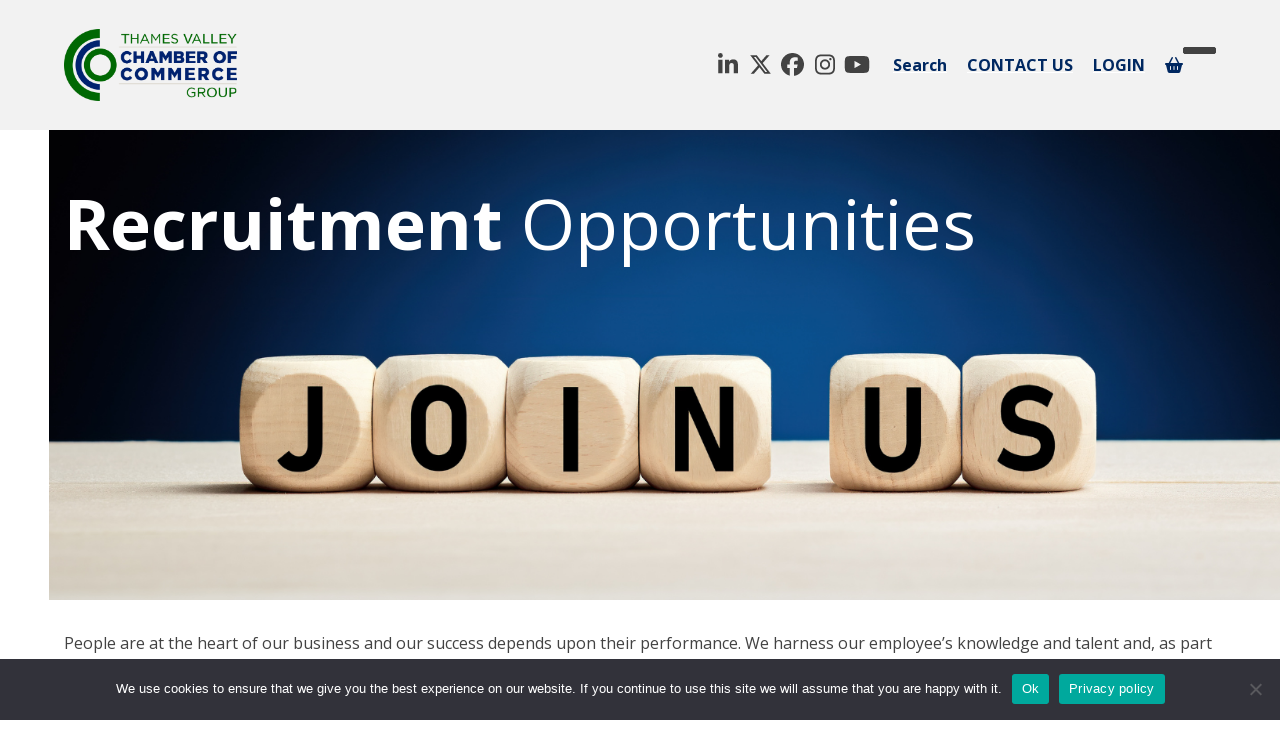

--- FILE ---
content_type: text/html; charset=UTF-8
request_url: https://www.thamesvalleychamber.co.uk/recruitment-opportunities/
body_size: 42896
content:
<!DOCTYPE html>
<html dir="ltr" lang="en-US" prefix="og: https://ogp.me/ns#" class="wpex-classic-style">
<head>
<meta charset="UTF-8">
<link rel="profile" href="http://gmpg.org/xfn/11">
<title>Recruitment opportunities | Thames Valley Chamber of Commerce</title>

		<!-- All in One SEO 4.9.2 - aioseo.com -->
	<meta name="description" content="With access to a varied and diverse client base, working at TVCC is a unique opportunity to make an impact within the Thames Valley business community." />
	<meta name="robots" content="max-snippet:-1, max-image-preview:large, max-video-preview:-1" />
	<meta name="google-site-verification" content="t0yxbW2xCm9a2HksM4r9bNhKTwPGjHWZw6_qSGOoLnQ" />
	<link rel="canonical" href="https://www.thamesvalleychamber.co.uk/recruitment-opportunities/" />
	<meta name="generator" content="All in One SEO (AIOSEO) 4.9.2" />
		<meta property="og:locale" content="en_US" />
		<meta property="og:site_name" content="Thames Valley Chamber of Commerce | The largest and most influential business membership organisation in the Thames Valley." />
		<meta property="og:type" content="article" />
		<meta property="og:title" content="Recruitment opportunities | Thames Valley Chamber of Commerce" />
		<meta property="og:description" content="With access to a varied and diverse client base, working at TVCC is a unique opportunity to make an impact within the Thames Valley business community." />
		<meta property="og:url" content="https://www.thamesvalleychamber.co.uk/recruitment-opportunities/" />
		<meta property="article:published_time" content="2024-02-29T19:44:28+00:00" />
		<meta property="article:modified_time" content="2026-01-08T08:58:33+00:00" />
		<meta property="article:publisher" content="https://www.facebook.com/TVChamber/" />
		<meta name="twitter:card" content="summary" />
		<meta name="twitter:site" content="@tvalleychamber" />
		<meta name="twitter:title" content="Recruitment opportunities | Thames Valley Chamber of Commerce" />
		<meta name="twitter:description" content="With access to a varied and diverse client base, working at TVCC is a unique opportunity to make an impact within the Thames Valley business community." />
		<meta name="twitter:creator" content="@tvalleychamber" />
		<script type="application/ld+json" class="aioseo-schema">
			{"@context":"https:\/\/schema.org","@graph":[{"@type":"BreadcrumbList","@id":"https:\/\/www.thamesvalleychamber.co.uk\/recruitment-opportunities\/#breadcrumblist","itemListElement":[{"@type":"ListItem","@id":"https:\/\/www.thamesvalleychamber.co.uk#listItem","position":1,"name":"Home","item":"https:\/\/www.thamesvalleychamber.co.uk","nextItem":{"@type":"ListItem","@id":"https:\/\/www.thamesvalleychamber.co.uk\/recruitment-opportunities\/#listItem","name":"Recruitment opportunities"}},{"@type":"ListItem","@id":"https:\/\/www.thamesvalleychamber.co.uk\/recruitment-opportunities\/#listItem","position":2,"name":"Recruitment opportunities","previousItem":{"@type":"ListItem","@id":"https:\/\/www.thamesvalleychamber.co.uk#listItem","name":"Home"}}]},{"@type":"Organization","@id":"https:\/\/www.thamesvalleychamber.co.uk\/#organization","name":"Thames Valley Chamber of Commerce","description":"The largest and most influential business membership organisation in the Thames Valley.","url":"https:\/\/www.thamesvalleychamber.co.uk\/","email":"customerservices@tvchamber.co.uk","telephone":"+441753870500","numberOfEmployees":{"@type":"QuantitativeValue","minValue":0,"maxValue":50},"logo":{"@type":"ImageObject","url":"https:\/\/www.thamesvalleychamber.co.uk\/wp-content\/uploads\/2024\/04\/TVCC-Logo-JPEG-2.jpg","@id":"https:\/\/www.thamesvalleychamber.co.uk\/recruitment-opportunities\/#organizationLogo","width":300,"height":124},"image":{"@id":"https:\/\/www.thamesvalleychamber.co.uk\/recruitment-opportunities\/#organizationLogo"},"sameAs":["https:\/\/www.facebook.com\/TVChamber\/","https:\/\/x.com\/tvalleychamber","https:\/\/www.instagram.com\/thamesvalleychamber\/","https:\/\/www.youtube.com\/user\/TheThamesValley","https:\/\/www.linkedin.com\/company\/thames-valley-chamber-of-commerce\/"]},{"@type":"WebPage","@id":"https:\/\/www.thamesvalleychamber.co.uk\/recruitment-opportunities\/#webpage","url":"https:\/\/www.thamesvalleychamber.co.uk\/recruitment-opportunities\/","name":"Recruitment opportunities | Thames Valley Chamber of Commerce","description":"With access to a varied and diverse client base, working at TVCC is a unique opportunity to make an impact within the Thames Valley business community.","inLanguage":"en-US","isPartOf":{"@id":"https:\/\/www.thamesvalleychamber.co.uk\/#website"},"breadcrumb":{"@id":"https:\/\/www.thamesvalleychamber.co.uk\/recruitment-opportunities\/#breadcrumblist"},"datePublished":"2024-02-29T19:44:28+00:00","dateModified":"2026-01-08T08:58:33+00:00"},{"@type":"WebSite","@id":"https:\/\/www.thamesvalleychamber.co.uk\/#website","url":"https:\/\/www.thamesvalleychamber.co.uk\/","name":"Thames Valley Chamber of Commerce","alternateName":"TVCC","description":"The largest and most influential business membership organisation in the Thames Valley.","inLanguage":"en-US","publisher":{"@id":"https:\/\/www.thamesvalleychamber.co.uk\/#organization"}}]}
		</script>
		<!-- All in One SEO -->

<meta name="viewport" content="width=device-width, initial-scale=1">
<link rel='dns-prefetch' href='//static.addtoany.com' />
<link rel='dns-prefetch' href='//r1-t.trackedlink.net' />
<link rel='dns-prefetch' href='//maps.googleapis.com' />
<link rel='dns-prefetch' href='//meet.jit.si' />
<link rel='dns-prefetch' href='//fonts.googleapis.com' />
<link rel="alternate" type="application/rss+xml" title="Thames Valley Chamber of Commerce &raquo; Feed" href="https://www.thamesvalleychamber.co.uk/feed/" />
<link rel="alternate" type="application/rss+xml" title="Thames Valley Chamber of Commerce &raquo; Comments Feed" href="https://www.thamesvalleychamber.co.uk/comments/feed/" />
<link rel="alternate" title="oEmbed (JSON)" type="application/json+oembed" href="https://www.thamesvalleychamber.co.uk/wp-json/oembed/1.0/embed?url=https%3A%2F%2Fwww.thamesvalleychamber.co.uk%2Frecruitment-opportunities%2F" />
<link rel="alternate" title="oEmbed (XML)" type="text/xml+oembed" href="https://www.thamesvalleychamber.co.uk/wp-json/oembed/1.0/embed?url=https%3A%2F%2Fwww.thamesvalleychamber.co.uk%2Frecruitment-opportunities%2F&#038;format=xml" />
<style id='wp-img-auto-sizes-contain-inline-css'>
img:is([sizes=auto i],[sizes^="auto," i]){contain-intrinsic-size:3000px 1500px}
/*# sourceURL=wp-img-auto-sizes-contain-inline-css */
</style>
<link rel='stylesheet' id='js_composer_front-css' href='https://www.thamesvalleychamber.co.uk/wp-content/plugins/js_composer/assets/css/js_composer.min.css?ver=8.6.1' media='all' />
<style id='wpex-term-colors-inline-css'>
:root{--wpex-term-125-color:#733343;--wpex-term-446-color:#6e8ac5;}.has-term-125-color,.has-term-125-hover-color:hover{color:var(--wpex-term-125-color)!important;}.has-term-125-background-color,.has-term-125-hover-background-color:hover{background-color:var(--wpex-term-125-color)!important;}.has-term-446-color,.has-term-446-hover-color:hover{color:var(--wpex-term-446-color)!important;}.has-term-446-background-color,.has-term-446-hover-background-color:hover{background-color:var(--wpex-term-446-color)!important;}
/*# sourceURL=wpex-term-colors-inline-css */
</style>
<link rel='stylesheet' id='directorist-blocks-common-css' href='https://www.thamesvalleychamber.co.uk/wp-content/plugins/directorist/blocks/assets/index.css?ver=1' media='all' />
<link rel='stylesheet' id='mpp_gutenberg-css' href='https://www.thamesvalleychamber.co.uk/wp-content/plugins/profile-builder/add-ons-free/user-profile-picture/dist/blocks.style.build.css?ver=2.6.0' media='all' />
<link rel='stylesheet' id='cookie-notice-front-css' href='https://www.thamesvalleychamber.co.uk/wp-content/plugins/cookie-notice/css/front.min.css?ver=2.5.11' media='all' />
<link rel='stylesheet' id='dcl_main_css-css' href='https://www.thamesvalleychamber.co.uk/wp-content/plugins/directorist-claim-listing/assets/css/main.css?ver=2.5.1' media='all' />
<link rel='stylesheet' id='magnific-popup-css-css' href='https://www.thamesvalleychamber.co.uk/wp-content/plugins/directorist-gallery/public/assets/css/magnific-popup.css?ver=6.9' media='all' />
<link rel='stylesheet' id='gallery-style-css' href='https://www.thamesvalleychamber.co.uk/wp-content/plugins/directorist-gallery/public/assets/css/style.css?ver=6.9' media='all' />
<link rel='stylesheet' id='buttons-css' href='https://www.thamesvalleychamber.co.uk/wp-includes/css/buttons.min.css?ver=6.9' media='all' />
<link rel='stylesheet' id='dashicons-css' href='https://www.thamesvalleychamber.co.uk/wp-includes/css/dashicons.min.css?ver=6.9' media='all' />
<link rel='stylesheet' id='mediaelement-css' href='https://www.thamesvalleychamber.co.uk/wp-includes/js/mediaelement/mediaelementplayer-legacy.min.css?ver=4.2.17' media='all' />
<link rel='stylesheet' id='wp-mediaelement-css' href='https://www.thamesvalleychamber.co.uk/wp-includes/js/mediaelement/wp-mediaelement.min.css?ver=6.9' media='all' />
<link rel='stylesheet' id='media-views-css' href='https://www.thamesvalleychamber.co.uk/wp-includes/css/media-views.min.css?ver=6.9' media='all' />
<link rel='stylesheet' id='imgareaselect-css' href='https://www.thamesvalleychamber.co.uk/wp-includes/js/imgareaselect/imgareaselect.css?ver=0.9.8' media='all' />
<link rel='stylesheet' id='bdm-main-css-css' href='https://www.thamesvalleychamber.co.uk/wp-content/plugins/directorist-listings-with-map//public/assets/css/style.css?ver=6.9' media='all' />
<link rel='stylesheet' id='dotdigital-for-woocommerce-css' href='https://www.thamesvalleychamber.co.uk/wp-content/plugins/dotdigital-for-woocommerce/public/css/dotdigital-woocommerce-public.css?ver=2.1.0' media='all' />
<link rel='stylesheet' id='dotdigital-for-woocommerce-public-intl-css' href='https://www.thamesvalleychamber.co.uk/wp-content/plugins/dotdigital-for-woocommerce/public/css/dotdigital-woocommerce-public-intl.css?ver=2.1.0' media='all' />
<link rel='stylesheet' id='olark-wp-css' href='https://www.thamesvalleychamber.co.uk/wp-content/plugins/olark-live-chat/public/css/olark-wp-public.css?ver=1.0.0' media='all' />
<link rel='stylesheet' id='terraclassifieds-frontend-css' href='https://www.thamesvalleychamber.co.uk/wp-content/plugins/terraclassifieds/assets/css/terraclassifieds-frontend.css?ver=1' media='all' />
<link rel='stylesheet' id='font-awesome-all-css' href='https://www.thamesvalleychamber.co.uk/wp-content/plugins/terraclassifieds/assets/css/font-awesome/all.css?ver=5.6.3' media='all' />
<link rel='stylesheet' id='font-awesome-v4-shims-css' href='https://www.thamesvalleychamber.co.uk/wp-content/plugins/terraclassifieds/assets/css/font-awesome/v4-shims.css?ver=5.6.3' media='all' />
<link rel='stylesheet' id='select2-css' href='https://www.thamesvalleychamber.co.uk/wp-content/plugins/terraclassifieds/assets/css/select2.min.css?ver=1' media='all' />
<link rel='stylesheet' id='terraclassifieds-grid-css' href='https://www.thamesvalleychamber.co.uk/wp-content/plugins/terraclassifieds/assets/css/grid.css?ver=1' media='all' />
<link rel='stylesheet' id='sweetalert2-css' href='https://www.thamesvalleychamber.co.uk/wp-content/plugins/terraclassifieds/assets/css/sweetalert2.min.css?ver=1' media='all' />
<style id='woocommerce-inline-inline-css'>
.woocommerce form .form-row .required { visibility: visible; }
/*# sourceURL=woocommerce-inline-inline-css */
</style>
<link rel='stylesheet' id='woo_conditional_payments_css-css' href='https://www.thamesvalleychamber.co.uk/wp-content/plugins/conditional-payments-for-woocommerce-pro/frontend/css/woo-conditional-payments.css?ver=3.4.1.pro' media='all' />
<link rel='stylesheet' id='parent-style-css' href='https://www.thamesvalleychamber.co.uk/wp-content/themes/Total/style.css?ver=6.4.1' media='all' />
<link rel='stylesheet' id='wpex-woocommerce-css' href='https://www.thamesvalleychamber.co.uk/wp-content/themes/Total/assets/css/frontend/woocommerce/core.min.css?ver=6.4.1' media='all' />
<link rel='stylesheet' id='wpex-google-font-open-sans-css' href='https://fonts.googleapis.com/css2?family=Open+Sans:ital,wght@0,100;0,200;0,300;0,400;0,500;0,600;0,700;0,800;0,900;1,100;1,200;1,300;1,400;1,500;1,600;1,700;1,800;1,900&#038;display=swap&#038;subset=latin' media='all' />
<link rel='stylesheet' id='wpex-style-css' href='https://www.thamesvalleychamber.co.uk/wp-content/themes/total-child-theme/style.css?ver=6.4.1' media='all' />
<link rel='stylesheet' id='wpex-mobile-menu-breakpoint-max-css' href='https://www.thamesvalleychamber.co.uk/wp-content/themes/Total/assets/css/frontend/breakpoints/max.min.css?ver=6.4.1' media='' />
<link rel='stylesheet' id='vcex-shortcodes-css' href='https://www.thamesvalleychamber.co.uk/wp-content/themes/Total/assets/css/frontend/vcex-shortcodes.min.css?ver=6.4.1' media='all' />
<link rel='stylesheet' id='evcal_google_fonts-css' href='https://fonts.googleapis.com/css?family=Noto+Sans%3A400%2C400italic%2C700%7CPoppins%3A700%2C800%2C900&#038;subset=latin%2Clatin-ext&#038;ver=5.0.5' media='all' />
<link rel='stylesheet' id='evcal_cal_default-css' href='//www.thamesvalleychamber.co.uk/wp-content/plugins/eventON/assets/css/eventon_styles.css?ver=5.0.5' media='all' />
<link rel='stylesheet' id='evo_font_icons-css' href='//www.thamesvalleychamber.co.uk/wp-content/plugins/eventON/assets/fonts/all.css?ver=5.0.5' media='all' />
<link rel='stylesheet' id='evo_RS_styles-css' href='//www.thamesvalleychamber.co.uk/wp-content/plugins/eventon-rsvp/assets/RS_styles.css?ver=3.0.9' media='all' />
<link rel='stylesheet' id='evo_TX_styles-css' href='https://www.thamesvalleychamber.co.uk/wp-content/plugins/eventon-tickets/assets/tx_styles.css?ver=2.5' media='all' />
<link rel='stylesheet' id='eventon_dynamic_styles-css' href='//www.thamesvalleychamber.co.uk/wp-content/plugins/eventON/assets/css/eventon_dynamic_styles.css?ver=5.0.5' media='all' />
<link rel='stylesheet' id='evo_el_styles-css' href='//www.thamesvalleychamber.co.uk/wp-content/plugins/eventon-event-lists/assets/el_styles.css?ver=6.9' media='all' />
<link rel='stylesheet' id='evosl_styles-css' href='//www.thamesvalleychamber.co.uk/wp-content/plugins/eventon-event-slider/assets/evosl_styles.css?ver=2.1.4' media='all' />
<link rel='stylesheet' id='wpex-wpbakery-css' href='https://www.thamesvalleychamber.co.uk/wp-content/themes/Total/assets/css/frontend/wpbakery.min.css?ver=6.4.1' media='all' />
<link rel='stylesheet' id='directorist-main-style-css' href='https://www.thamesvalleychamber.co.uk/wp-content/plugins/directorist/assets/css/public-main.css?ver=1768974519' media='all' />
<style id='directorist-main-style-inline-css'>
:root{--directorist-color-primary:#444752;--directorist-color-primary-rgb:68,71,82;--directorist-color-secondary:#F2F3F5;--directorist-color-secondary-rgb:242,243,245;--directorist-color-dark:#000;--directorist-color-dark-rgb:0,0,0;--directorist-color-success:#28A800;--directorist-color-success-rgb:40,168,0;--directorist-color-info:#2c99ff;--directorist-color-info-rgb:44,153,255;--directorist-color-warning:#f28100;--directorist-color-warning-rgb:242,129,0;--directorist-color-danger:#f80718;--directorist-color-danger-rgb:248,7,24;--directorist-color-white:#fff;--directorist-color-white-rgb:255,255,255;--directorist-color-body:#404040;--directorist-color-gray:#bcbcbc;--directorist-color-gray-rgb:188,188,188;--directorist-color-gray-hover:#BCBCBC;--directorist-color-light:#ededed;--directorist-color-light-hover:#fff;--directorist-color-light-gray:#808080;--directorist-color-light-gray-rgb:237,237,237;--directorist-color-deep-gray:#808080;--directorist-color-bg-gray:#f4f4f4;--directorist-color-bg-light-gray:#F4F5F6;--directorist-color-bg-light:#EDEDED;--directorist-color-placeholder:#6c757d;--directorist-color-overlay:rgba(var(--directorist-color-dark-rgb),.5);--directorist-color-overlay-normal:rgba(var(--directorist-color-dark-rgb),.2);--directorist-color-border:#e9e9e9;--directorist-color-border-light:#f5f5f5;--directorist-color-border-gray:#d9d9d9;--directorist-box-shadow:0 4px 6px rgba(0,0,0,.04);--directorist-box-shadow-sm:0 2px 5px rgba(0,0,0,.05);--directorist-color-open-badge:#32cc6f;--directorist-color-closed-badge:#e23636;--directorist-color-featured-badge:#fa8b0c;--directorist-color-popular-badge:#f51957;--directorist-color-new-badge:#122069;--directorist-color-marker-shape:#444752;--directorist-color-marker-icon:#fff;--directorist-color-marker-shape-rgb:68,71,82;--directorist-fw-regular:400;--directorist-fw-medium:500;--directorist-fw-semiBold:600;--directorist-fw-bold:700;--directorist-border-radius-xs:8px;--directorist-border-radius-sm:10px;--directorist-border-radius-md:12px;--directorist-border-radius-lg:16px;--directorist-color-btn:var(--directorist-color-primary);--directorist-color-btn-hover:rgba(var(--directorist-color-primary-rgb),.80);--directorist-color-btn-border:var(--directorist-color-primary);--directorist-color-btn-primary:#fff;--directorist-color-btn-primary-rgb:68,71,82;--directorist-color-btn-primary-bg:#444752;--directorist-color-btn-primary-border:#444752;--directorist-color-btn-secondary:#404040;--directorist-color-btn-secondary-rgb:242,243,245;--directorist-color-btn-secondary-bg:#f2f3f5;--directorist-color-btn-secondary-border:#f2f3f5;--directorist-color-star:var(--directorist-color-warning);--gallery-crop-width:740px;--gallery-crop-height:580px}.pricing .price_action .price_action--btn,#directorist.atbd_wrapper .btn-primary,.default-ad-search .submit_btn .btn-default,.atbd_content_active #directorist.atbd_wrapper.dashboard_area .user_pro_img_area .user_img .choose_btn #upload_pro_pic,#directorist.atbd_wrapper .at-modal .at-modal-close,.atbdp_login_form_shortcode #loginform p input[type=submit],.atbd_manage_fees_wrapper .table tr .action p .btn-block,#directorist.atbd_wrapper #atbdp-checkout-form #atbdp_checkout_submit_btn,#directorist.atbd_wrapper .ezmu__btn,.default-ad-search .submit_btn .btn-primary,.directorist-content-active .widget.atbd_widget .directorist .btn,.directorist-btn.directorist-btn-dark,.atbd-add-payment-method form .atbd-save-card,#bhCopyTime,#bhAddNew,.directorist-content-active .widget.atbd_widget .atbd_author_info_widget .btn{color:var(--directorist-color-white)}.pricing .price_action .price_action--btn:hover,#directorist.atbd_wrapper .btn-primary:hover,.default-ad-search .submit_btn .btn-default:hover,.atbd_content_active #directorist.atbd_wrapper.dashboard_area .user_pro_img_area .user_img .choose_btn #upload_pro_pic:hover,#directorist.atbd_wrapper .at-modal .at-modal-close:hover,.atbdp_login_form_shortcode #loginform p input[type=submit]:hover,.atbd_manage_fees_wrapper .table tr .action p .btn-block:hover,#directorist.atbd_wrapper #atbdp-checkout-form #atbdp_checkout_submit_btn:hover,#directorist.atbd_wrapper .ezmu__btn:hover,.default-ad-search .submit_btn .btn-primary:hover,.directorist-content-active .widget.atbd_widget .directorist .btn:hover,.directorist-btn.directorist-btn-dark:hover,.atbd-add-payment-method form .atbd-save-card:hover,#bhCopyTime:hover,#bhAddNew:hover,.bdb-select-hours .bdb-remove:hover,.directorist-content-active .widget.atbd_widget .atbd_author_info_widget .btn:hover{color:var(--directorist-color-white)}.pricing .price_action .price_action--btn,#directorist.atbd_wrapper .btn-primary,.default-ad-search .submit_btn .btn-default,.atbd_content_active #directorist.atbd_wrapper.dashboard_area .user_pro_img_area .user_img .choose_btn #upload_pro_pic,#directorist.atbd_wrapper .at-modal .at-modal-close,.atbdp_login_form_shortcode #loginform p input[type=submit],.atbd_manage_fees_wrapper .table tr .action p .btn-block,#directorist.atbd_wrapper .ezmu__btn,.default-ad-search .submit_btn .btn-primary .directorist-content-active .widget.atbd_widget .directorist .btn,.directorist-btn.directorist-btn-dark,.atbd-add-payment-method form .atbd-save-card,#bhCopyTime,#bhAddNew,.bdb-select-hours .bdb-remove,.directorist-content-active .widget.atbd_widget .atbd_author_info_widget .btn{background:var(--directorist-color-btn-primary-bg)}.pricing .price_action .price_action--btn:hover,#directorist.atbd_wrapper .btn-primary:hover,#directorist.atbd_wrapper .at-modal .at-modal-close:hover,.default-ad-search .submit_btn .btn-default:hover,.atbd_content_active #directorist.atbd_wrapper.dashboard_area .user_pro_img_area .user_img .choose_btn #upload_pro_pic:hover,.atbdp_login_form_shortcode #loginform p input[type=submit]:hover,#directorist.atbd_wrapper .ezmu__btn:hover,.default-ad-search .submit_btn .btn-primary:hover,.directorist-content-active .widget.atbd_widget .directorist .btn:hover,.directorist-btn.directorist-btn-dark:hover,.atbd-add-payment-method form .atbd-save-card:hover,#bhCopyTime:hover,#bhAddNew:hover,.bdb-select-hours .bdb-remove:hover,.directorist-content-active .widget.atbd_widget .atbd_author_info_widget .btn:hover{background:var(--directorist-color-btn-hover)}#directorist.atbd_wrapper .btn-primary,.default-ad-search .submit_btn .btn-default,.atbdp_login_form_shortcode #loginform p input[type=submit],.default-ad-search .submit_btn .btn-primary,.directorist-content-active .widget.atbd_widget .directorist .btn,.atbd-add-payment-method form .atbd-save-card,.directorist-content-active .widget.atbd_widget .atbd_author_info_widget .btn{border-color:var(--directorist-color-btn-border)}#directorist.atbd_wrapper .btn-primary:hover,.default-ad-search .submit_btn .btn-default:hover,.atbdp_login_form_shortcode #loginform p input[type=submit]:hover,.default-ad-search .submit_btn .btn-primary:hover,.directorist-content-active .widget.atbd_widget .directorist .btn:hover,.atbd-add-payment-method form .atbd-save-card:hover,.directorist-content-active .widget.atbd_widget .atbd_author_info_widget .btn:hover{border-color:var(--directorist-color-primary)}.ads-advanced .price-frequency .pf-btn input:checked+span,.atbdpr-range .ui-slider-horizontal .ui-slider-range,.custom-control .custom-control-input:checked~.check--select,#directorist.atbd_wrapper .pagination .nav-links .current,.atbd_director_social_wrap a,.widget.atbd_widget[id^=bd] .atbd_author_info_widget .directorist-author-social li a,.widget.atbd_widget[id^=dcl] .atbd_author_info_widget .directorist-author-social li a,.atbd_content_active #directorist.atbd_wrapper .widget.atbd_widget .atbdp.atbdp-widget-tags ul li a:hover{background:var(--directorist-color-primary)!important}.ads-advanced .price-frequency .pf-btn input:checked+span,.directorist-content-active .directorist-type-nav__list .directorist-type-nav__list__current .directorist-type-nav__link,.atbdpr-range .ui-slider-horizontal .ui-slider-handle,.custom-control .custom-control-input:checked~.check--select,.custom-control .custom-control-input:checked~.radio--select,#atpp-plan-change-modal .atm-contents-inner .dcl_pricing_plan input:checked+label:before,#dwpp-plan-renew-modal .atm-contents-inner .dcl_pricing_plan input:checked+label:before{border-color:var(--directorist-color-primary)}.atbd_map_shape{background:var(--directorist-color-marker-shape)!important}.map-icon-label i,.atbd_map_shape>span{color:var(--directorist-color-marker-icon)!important}
:root{--directorist-color-primary:#444752;--directorist-color-primary-rgb:68,71,82;--directorist-color-secondary:#F2F3F5;--directorist-color-secondary-rgb:242,243,245;--directorist-color-dark:#000;--directorist-color-dark-rgb:0,0,0;--directorist-color-success:#28A800;--directorist-color-success-rgb:40,168,0;--directorist-color-info:#2c99ff;--directorist-color-info-rgb:44,153,255;--directorist-color-warning:#f28100;--directorist-color-warning-rgb:242,129,0;--directorist-color-danger:#f80718;--directorist-color-danger-rgb:248,7,24;--directorist-color-white:#fff;--directorist-color-white-rgb:255,255,255;--directorist-color-body:#404040;--directorist-color-gray:#bcbcbc;--directorist-color-gray-rgb:188,188,188;--directorist-color-gray-hover:#BCBCBC;--directorist-color-light:#ededed;--directorist-color-light-hover:#fff;--directorist-color-light-gray:#808080;--directorist-color-light-gray-rgb:237,237,237;--directorist-color-deep-gray:#808080;--directorist-color-bg-gray:#f4f4f4;--directorist-color-bg-light-gray:#F4F5F6;--directorist-color-bg-light:#EDEDED;--directorist-color-placeholder:#6c757d;--directorist-color-overlay:rgba(var(--directorist-color-dark-rgb),.5);--directorist-color-overlay-normal:rgba(var(--directorist-color-dark-rgb),.2);--directorist-color-border:#e9e9e9;--directorist-color-border-light:#f5f5f5;--directorist-color-border-gray:#d9d9d9;--directorist-box-shadow:0 4px 6px rgba(0,0,0,.04);--directorist-box-shadow-sm:0 2px 5px rgba(0,0,0,.05);--directorist-color-open-badge:#32cc6f;--directorist-color-closed-badge:#e23636;--directorist-color-featured-badge:#fa8b0c;--directorist-color-popular-badge:#f51957;--directorist-color-new-badge:#122069;--directorist-color-marker-shape:#444752;--directorist-color-marker-icon:#fff;--directorist-color-marker-shape-rgb:68,71,82;--directorist-fw-regular:400;--directorist-fw-medium:500;--directorist-fw-semiBold:600;--directorist-fw-bold:700;--directorist-border-radius-xs:8px;--directorist-border-radius-sm:10px;--directorist-border-radius-md:12px;--directorist-border-radius-lg:16px;--directorist-color-btn:var(--directorist-color-primary);--directorist-color-btn-hover:rgba(var(--directorist-color-primary-rgb),.80);--directorist-color-btn-border:var(--directorist-color-primary);--directorist-color-btn-primary:#fff;--directorist-color-btn-primary-rgb:68,71,82;--directorist-color-btn-primary-bg:#444752;--directorist-color-btn-primary-border:#444752;--directorist-color-btn-secondary:#404040;--directorist-color-btn-secondary-rgb:242,243,245;--directorist-color-btn-secondary-bg:#f2f3f5;--directorist-color-btn-secondary-border:#f2f3f5;--directorist-color-star:var(--directorist-color-warning);--gallery-crop-width:740px;--gallery-crop-height:580px}.pricing .price_action .price_action--btn,#directorist.atbd_wrapper .btn-primary,.default-ad-search .submit_btn .btn-default,.atbd_content_active #directorist.atbd_wrapper.dashboard_area .user_pro_img_area .user_img .choose_btn #upload_pro_pic,#directorist.atbd_wrapper .at-modal .at-modal-close,.atbdp_login_form_shortcode #loginform p input[type=submit],.atbd_manage_fees_wrapper .table tr .action p .btn-block,#directorist.atbd_wrapper #atbdp-checkout-form #atbdp_checkout_submit_btn,#directorist.atbd_wrapper .ezmu__btn,.default-ad-search .submit_btn .btn-primary,.directorist-content-active .widget.atbd_widget .directorist .btn,.directorist-btn.directorist-btn-dark,.atbd-add-payment-method form .atbd-save-card,#bhCopyTime,#bhAddNew,.directorist-content-active .widget.atbd_widget .atbd_author_info_widget .btn{color:var(--directorist-color-white)}.pricing .price_action .price_action--btn:hover,#directorist.atbd_wrapper .btn-primary:hover,.default-ad-search .submit_btn .btn-default:hover,.atbd_content_active #directorist.atbd_wrapper.dashboard_area .user_pro_img_area .user_img .choose_btn #upload_pro_pic:hover,#directorist.atbd_wrapper .at-modal .at-modal-close:hover,.atbdp_login_form_shortcode #loginform p input[type=submit]:hover,.atbd_manage_fees_wrapper .table tr .action p .btn-block:hover,#directorist.atbd_wrapper #atbdp-checkout-form #atbdp_checkout_submit_btn:hover,#directorist.atbd_wrapper .ezmu__btn:hover,.default-ad-search .submit_btn .btn-primary:hover,.directorist-content-active .widget.atbd_widget .directorist .btn:hover,.directorist-btn.directorist-btn-dark:hover,.atbd-add-payment-method form .atbd-save-card:hover,#bhCopyTime:hover,#bhAddNew:hover,.bdb-select-hours .bdb-remove:hover,.directorist-content-active .widget.atbd_widget .atbd_author_info_widget .btn:hover{color:var(--directorist-color-white)}.pricing .price_action .price_action--btn,#directorist.atbd_wrapper .btn-primary,.default-ad-search .submit_btn .btn-default,.atbd_content_active #directorist.atbd_wrapper.dashboard_area .user_pro_img_area .user_img .choose_btn #upload_pro_pic,#directorist.atbd_wrapper .at-modal .at-modal-close,.atbdp_login_form_shortcode #loginform p input[type=submit],.atbd_manage_fees_wrapper .table tr .action p .btn-block,#directorist.atbd_wrapper .ezmu__btn,.default-ad-search .submit_btn .btn-primary .directorist-content-active .widget.atbd_widget .directorist .btn,.directorist-btn.directorist-btn-dark,.atbd-add-payment-method form .atbd-save-card,#bhCopyTime,#bhAddNew,.bdb-select-hours .bdb-remove,.directorist-content-active .widget.atbd_widget .atbd_author_info_widget .btn{background:var(--directorist-color-btn-primary-bg)}.pricing .price_action .price_action--btn:hover,#directorist.atbd_wrapper .btn-primary:hover,#directorist.atbd_wrapper .at-modal .at-modal-close:hover,.default-ad-search .submit_btn .btn-default:hover,.atbd_content_active #directorist.atbd_wrapper.dashboard_area .user_pro_img_area .user_img .choose_btn #upload_pro_pic:hover,.atbdp_login_form_shortcode #loginform p input[type=submit]:hover,#directorist.atbd_wrapper .ezmu__btn:hover,.default-ad-search .submit_btn .btn-primary:hover,.directorist-content-active .widget.atbd_widget .directorist .btn:hover,.directorist-btn.directorist-btn-dark:hover,.atbd-add-payment-method form .atbd-save-card:hover,#bhCopyTime:hover,#bhAddNew:hover,.bdb-select-hours .bdb-remove:hover,.directorist-content-active .widget.atbd_widget .atbd_author_info_widget .btn:hover{background:var(--directorist-color-btn-hover)}#directorist.atbd_wrapper .btn-primary,.default-ad-search .submit_btn .btn-default,.atbdp_login_form_shortcode #loginform p input[type=submit],.default-ad-search .submit_btn .btn-primary,.directorist-content-active .widget.atbd_widget .directorist .btn,.atbd-add-payment-method form .atbd-save-card,.directorist-content-active .widget.atbd_widget .atbd_author_info_widget .btn{border-color:var(--directorist-color-btn-border)}#directorist.atbd_wrapper .btn-primary:hover,.default-ad-search .submit_btn .btn-default:hover,.atbdp_login_form_shortcode #loginform p input[type=submit]:hover,.default-ad-search .submit_btn .btn-primary:hover,.directorist-content-active .widget.atbd_widget .directorist .btn:hover,.atbd-add-payment-method form .atbd-save-card:hover,.directorist-content-active .widget.atbd_widget .atbd_author_info_widget .btn:hover{border-color:var(--directorist-color-primary)}.ads-advanced .price-frequency .pf-btn input:checked+span,.atbdpr-range .ui-slider-horizontal .ui-slider-range,.custom-control .custom-control-input:checked~.check--select,#directorist.atbd_wrapper .pagination .nav-links .current,.atbd_director_social_wrap a,.widget.atbd_widget[id^=bd] .atbd_author_info_widget .directorist-author-social li a,.widget.atbd_widget[id^=dcl] .atbd_author_info_widget .directorist-author-social li a,.atbd_content_active #directorist.atbd_wrapper .widget.atbd_widget .atbdp.atbdp-widget-tags ul li a:hover{background:var(--directorist-color-primary)!important}.ads-advanced .price-frequency .pf-btn input:checked+span,.directorist-content-active .directorist-type-nav__list .directorist-type-nav__list__current .directorist-type-nav__link,.atbdpr-range .ui-slider-horizontal .ui-slider-handle,.custom-control .custom-control-input:checked~.check--select,.custom-control .custom-control-input:checked~.radio--select,#atpp-plan-change-modal .atm-contents-inner .dcl_pricing_plan input:checked+label:before,#dwpp-plan-renew-modal .atm-contents-inner .dcl_pricing_plan input:checked+label:before{border-color:var(--directorist-color-primary)}.atbd_map_shape{background:var(--directorist-color-marker-shape)!important}.map-icon-label i,.atbd_map_shape>span{color:var(--directorist-color-marker-icon)!important}
/*# sourceURL=directorist-main-style-inline-css */
</style>
<link rel='stylesheet' id='directorist-select2-style-css' href='https://www.thamesvalleychamber.co.uk/wp-content/plugins/directorist/assets/vendor-css/select2.css?ver=1768974519' media='all' />
<link rel='stylesheet' id='directorist-ez-media-uploader-style-css' href='https://www.thamesvalleychamber.co.uk/wp-content/plugins/directorist/assets/vendor-css/ez-media-uploader.css?ver=1768974519' media='all' />
<link rel='stylesheet' id='directorist-swiper-style-css' href='https://www.thamesvalleychamber.co.uk/wp-content/plugins/directorist/assets/vendor-css/swiper.css?ver=1768974519' media='all' />
<link rel='stylesheet' id='directorist-sweetalert-style-css' href='https://www.thamesvalleychamber.co.uk/wp-content/plugins/directorist/assets/vendor-css/sweetalert.css?ver=1768974519' media='all' />
<link rel='stylesheet' id='addtoany-css' href='https://www.thamesvalleychamber.co.uk/wp-content/plugins/add-to-any/addtoany.min.css?ver=1.16' media='all' />
<link rel='stylesheet' id='__EPYT__style-css' href='https://www.thamesvalleychamber.co.uk/wp-content/plugins/youtube-embed-plus-pro/styles/ytprefs.min.css?ver=14.2.4' media='all' />
<style id='__EPYT__style-inline-css'>

                .epyt-gallery-thumb {
                        width: 33.333%;
                }
                
                         @media (min-width:0px) and (max-width: 767px) {
                            .epyt-gallery-rowbreak {
                                display: none;
                            }
                            .epyt-gallery-allthumbs[class*="epyt-cols"] .epyt-gallery-thumb {
                                width: 100% !important;
                            }
                          }
/*# sourceURL=__EPYT__style-inline-css */
</style>
<link rel='stylesheet' id='__disptype__-css' href='https://www.thamesvalleychamber.co.uk/wp-content/plugins/youtube-embed-plus-pro/scripts/lity.min.css?ver=14.2.4' media='all' />
<link rel='stylesheet' id='__dyntype__-css' href='https://www.thamesvalleychamber.co.uk/wp-content/plugins/youtube-embed-plus-pro/scripts/embdyn.min.css?ver=14.2.4' media='all' />
<link rel='stylesheet' id='vc_tta_style-css' href='https://www.thamesvalleychamber.co.uk/wp-content/plugins/js_composer/assets/css/js_composer_tta.min.css?ver=8.6.1' media='all' />
<link rel='stylesheet' id='wppb_stylesheet-css' href='https://www.thamesvalleychamber.co.uk/wp-content/plugins/profile-builder/assets/css/style-front-end.css?ver=3.15.2' media='all' />
<script id="jquery-core-js-extra">
var directorist = {"request_headers":{"Referer-Page-ID":93724},"nonce":"d56f84f446","directorist_nonce":"ec75e7e52b","ajax_nonce":"18f721157a","is_admin":"","ajaxurl":"https://www.thamesvalleychamber.co.uk/wp-admin/admin-ajax.php","assets_url":"https://www.thamesvalleychamber.co.uk/wp-content/plugins/directorist/assets/","home_url":"https://www.thamesvalleychamber.co.uk","rest_url":"https://www.thamesvalleychamber.co.uk/wp-json/","rest_nonce":"b00a3a64c1","nonceName":"atbdp_nonce_js","login_alert_message":"Sorry, you need to login first.","rtl":"false","warning":"WARNING!","success":"SUCCESS!","not_add_more_than_one":"You can not add more than one review. Refresh the page to edit or delete your review!,","duplicate_review_error":"Sorry! your review already in process.","review_success":"Reviews Saved Successfully!","review_approval_text":"Your review has been received. It requires admin approval to publish.","review_error":"Something went wrong. Check the form and try again!!!","review_loaded":"Reviews Loaded!","review_not_available":"NO MORE REVIEWS AVAILABLE!,","review_have_not_for_delete":"You do not have any review to delete. Refresh the page to submit new review!!!,","review_sure_msg":"Are you sure?","review_want_to_remove":"Do you really want to remove this review!","review_delete_msg":"Yes, Delete it!","review_cancel_btn_text":"Cancel","review_wrong_msg":"Something went wrong!, Try again","listing_remove_title":"Are you sure?","listing_remove_text":"Do you really want to delete this item?!","listing_remove_confirm_text":"Yes, Delete it!","listing_delete":"Deleted!!","listing_error_title":"ERROR!!","listing_error_text":"Something went wrong!!!, Try again","upload_pro_pic_title":"Select or Upload a profile picture","upload_pro_pic_text":"Use this Image","payNow":"Pay Now","completeSubmission":"Complete Submission","waiting_msg":"Sending the message, please wait...","plugin_url":"https://www.thamesvalleychamber.co.uk/wp-content/plugins/directorist/","currentDate":"February 29, 2024","enable_reviewer_content":"1","add_listing_data":{"nonce":"d56f84f446","ajaxurl":"https://www.thamesvalleychamber.co.uk/wp-admin/admin-ajax.php","nonceName":"atbdp_nonce_js","is_admin":false,"media_uploader":[{"element_id":"directorist-image-upload","meta_name":"listing_img","files_meta_name":"files_meta","error_msg":"Listing gallery has invalid files"},{"element_id":"listing_gallery_ext","meta_name":"gallery_img","files_meta_name":"files_gallery_meta","error_msg":"Listing gallery has invalid files"}],"i18n_text":{"see_more_text":"See More","see_less_text":"See Less","confirmation_text":"Are you sure","ask_conf_sl_lnk_del_txt":"Do you really want to remove this Social Link!","ask_conf_faqs_del_txt":"Do you really want to remove this FAQ!","confirm_delete":"Yes, Delete it!","deleted":"Deleted!","max_location_creation":"","max_location_msg":"You can only use ","submission_wait_msg":"Please wait, your submission is being processed.","image_uploading_msg":"Please wait, your selected images being uploaded."},"create_new_tag":"","create_new_loc":"","create_new_cat":"","image_notice":"Sorry! You have crossed the maximum image limit","category_custom_field_relations":{"185":[],"228":[]}},"lazy_load_taxonomy_fields":"","current_page_id":"93724","icon_markup":"\u003Ci class=\"directorist-icon-mask ##CLASS##\" aria-hidden=\"true\" style=\"--directorist-icon: url(##URL##)\"\u003E\u003C/i\u003E","search_form_default_label":"Label","search_form_default_placeholder":"Placeholder","add_listing_url":"https://www.thamesvalleychamber.co.uk/add-member-directory-listing/","enabled_multi_directory":"","site_name":"Thames Valley Chamber of Commerce","dynamic_view_count_cache":"","loading_more_text":"Loading more...","script_debugging":[null],"ajax_url":"https://www.thamesvalleychamber.co.uk/wp-admin/admin-ajax.php","redirect_url":"?rand=1768974519&rand=1768974519","loading_message":"Sending user info, please wait...","login_error_message":"Wrong username or password.","i18n_text":{"category_selection":"Select a category","location_selection":"Select your local Chamber","show_more":"Show More","show_less":"Show Less","added_favourite":"Added to favorite","please_login":"Please login first","select_listing_map":"google","Miles":" Miles"},"args":{"search_max_radius_distance":1000},"directory_type":"185","default_directory_type":"general","directory_type_term_data":{"submission_form_fields":{"fields":{"title":{"widget_group":"preset","widget_name":"title","type":"text","field_key":"listing_title","required":"1","label":"Company name","placeholder":"","widget_key":"title"},"description":{"type":"wp_editor","field_key":"listing_content","label":"Business Description","placeholder":"","required":"","only_for_admin":"","widget_name":"description","widget_group":"preset","widget_key":"description"},"location":{"field_key":"tax_input[at_biz_dir-location][]","label":"Local Chamber","type":"single","placeholder":"Select your local Chamber","required":"","only_for_admin":"","widget_name":"location","widget_group":"preset","widget_key":"location","create_new_loc":""},"phone":{"type":"tel","field_key":"phone","label":"Telephone","placeholder":"","required":"","only_for_admin":"","widget_name":"phone","widget_group":"preset","widget_key":"phone","whatsapp":""},"email":{"type":"email","field_key":"email","label":"Email","placeholder":"","required":"","only_for_admin":"","widget_name":"email","widget_group":"preset","widget_key":"email"},"social_info":{"type":"add_new","field_key":"social","label":"","required":"","only_for_admin":"","widget_name":"social_info","widget_group":"preset","widget_key":"social_info"},"map":{"type":"map","field_key":"map","label":"Map","lat_long":"Or Enter Coordinates (latitude and longitude) Manually","required":"","only_for_admin":"","widget_name":"map","widget_group":"preset","widget_key":"map"},"video":{"type":"text","field_key":"videourl","label":"Video","placeholder":"Only YouTube &amp; Vimeo URLs.","required":"","only_for_admin":"","widget_name":"video","widget_group":"preset","widget_key":"video"},"tagline":{"type":"text","field_key":"tagline","label":"Company tag line","placeholder":"","required":"","only_for_admin":"","widget_name":"tagline","widget_group":"preset","widget_key":"tagline"},"address":{"type":"text","field_key":"address","label":"Address","placeholder":"Listing address eg. New York, USA","required":"","only_for_admin":"","widget_name":"address","widget_group":"preset","widget_key":"address"},"business_hours":{"type":"hours","field_key":"bdbh","label":"Business Hours","required":"","only_for_admin":"","widget_group":"preset","widget_name":"business_hours","widget_key":"business_hours"},"number":{"type":"number","label":"TVCC ref.","field_key":"custom-number","placeholder":"","description":"","required":"","only_for_admin":"1","assign_to":"","category":"","widget_group":"custom","widget_name":"number","widget_key":"number"},"url":{"type":"text","label":"Website","field_key":"custom-url","placeholder":"https://www.mywebsite.com","target":"1","description":"","required":"","only_for_admin":"","assign_to":"","category":"","widget_group":"custom","widget_name":"url","widget_key":"url"},"image_upload":{"type":"media","field_key":"listing_img","label":"Images","required":"","select_files_label":"Select a logo file","max_image_limit":"1","max_per_image_limit":"1","max_total_image_limit":"1","only_for_admin":"","widget_group":"preset","widget_name":"image_upload","widget_key":"image_upload"},"gallery":{"type":"media","field_key":"gallery_img","label":"Images","required":"","select_files_label":"Select Files","max_image_limit":"5","max_per_image_limit":"0","max_total_image_limit":"2","only_for_admin":"","widget_group":"preset","widget_name":"gallery","widget_key":"gallery"},"category":{"field_key":"admin_category_select[]","label":"SIC","type":"multiple","create_new_cat":"","placeholder":"","required":"","only_for_admin":"","widget_group":"preset","widget_name":"category","widget_key":"category"},"tag":{"field_key":"tax_input[at_biz_dir-tags][]","label":"Sector","placeholder":"Tag","type":"multiple","required":"","allow_new":"","only_for_admin":"","widget_group":"preset","widget_name":"tag","widget_key":"tag"},"terms_privacy":{"type":"text","field_key":"privacy_policy","text":"I agree to the \u003Ca href=\"https://www.thamesvalleychamber.co.uk/privacy-policy/\" target=\"_blank\"\u003EPrivacy Policy\u003C/a\u003E and \u003Ca href=\"https://www.thamesvalleychamber.co.uk/terms-and-conditions/\" target=\"_blank\"\u003ETerms of Service\u003C/a\u003E","required":"1","widget_group":"preset","widget_name":"terms_privacy","widget_key":"terms_privacy"}},"groups":[{"type":"general_group","label":"Company Logo","fields":["image_upload"],"defaultGroupLabel":"Section","disableTrashIfGroupHasWidgets":[{"widget_name":"title","widget_group":"preset"}],"id":"company-logo"},{"label":"Company Information","lock":"1","fields":["title","number","description","tagline","location","tag","category","business_hours"],"plans":[],"type":"general_group","id":"company-information"},{"label":"Contact Information","fields":["phone","email","url","social_info"],"type":"general_group","id":"contact-information"},{"label":"Map","fields":["address","map"],"type":"general_group","id":"map"},{"label":"Images &amp; Video","fields":["gallery","video","terms_privacy"],"type":"general_group","id":"images-&amp;-video"}]},"search_form_fields":{"fields":{"title":{"required":"","label":"Search","placeholder":"Enter search details","widget_name":"title","widget_group":"available_widgets","original_widget_key":"title","widget_key":"title"},"location":{"required":"","label":"Location","placeholder":"Location","location_source":"from_listing_location","widget_group":"available_widgets","widget_name":"location","original_widget_key":"location","widget_key":"location"},"tag":{"label":"Sector","tags_filter_source":"all_tags","widget_group":"available_widgets","widget_name":"tag","original_widget_key":"tag","widget_key":"tag"}},"groups":[{"label":"Basic","lock":"1","draggable":"","fields":["title","location"],"type":"general_group","id":"basic"},{"label":"Advanced","lock":"1","draggable":"","fields":["tag"],"type":"general_group","id":"advanced"}]}},"miles":" Miles","default_val":"0","countryRestriction":"1","restricted_countries":["GB"],"use_def_lat_long":"","ajaxnonce":"18f721157a"};
var directorist = {"request_headers":{"Referer-Page-ID":93724},"nonce":"d56f84f446","directorist_nonce":"ec75e7e52b","ajax_nonce":"18f721157a","is_admin":"","ajaxurl":"https://www.thamesvalleychamber.co.uk/wp-admin/admin-ajax.php","assets_url":"https://www.thamesvalleychamber.co.uk/wp-content/plugins/directorist/assets/","home_url":"https://www.thamesvalleychamber.co.uk","rest_url":"https://www.thamesvalleychamber.co.uk/wp-json/","rest_nonce":"b00a3a64c1","nonceName":"atbdp_nonce_js","login_alert_message":"Sorry, you need to login first.","rtl":"false","warning":"WARNING!","success":"SUCCESS!","not_add_more_than_one":"You can not add more than one review. Refresh the page to edit or delete your review!,","duplicate_review_error":"Sorry! your review already in process.","review_success":"Reviews Saved Successfully!","review_approval_text":"Your review has been received. It requires admin approval to publish.","review_error":"Something went wrong. Check the form and try again!!!","review_loaded":"Reviews Loaded!","review_not_available":"NO MORE REVIEWS AVAILABLE!,","review_have_not_for_delete":"You do not have any review to delete. Refresh the page to submit new review!!!,","review_sure_msg":"Are you sure?","review_want_to_remove":"Do you really want to remove this review!","review_delete_msg":"Yes, Delete it!","review_cancel_btn_text":"Cancel","review_wrong_msg":"Something went wrong!, Try again","listing_remove_title":"Are you sure?","listing_remove_text":"Do you really want to delete this item?!","listing_remove_confirm_text":"Yes, Delete it!","listing_delete":"Deleted!!","listing_error_title":"ERROR!!","listing_error_text":"Something went wrong!!!, Try again","upload_pro_pic_title":"Select or Upload a profile picture","upload_pro_pic_text":"Use this Image","payNow":"Pay Now","completeSubmission":"Complete Submission","waiting_msg":"Sending the message, please wait...","plugin_url":"https://www.thamesvalleychamber.co.uk/wp-content/plugins/directorist/","currentDate":"February 29, 2024","enable_reviewer_content":"1","add_listing_data":{"nonce":"d56f84f446","ajaxurl":"https://www.thamesvalleychamber.co.uk/wp-admin/admin-ajax.php","nonceName":"atbdp_nonce_js","is_admin":false,"media_uploader":[{"element_id":"directorist-image-upload","meta_name":"listing_img","files_meta_name":"files_meta","error_msg":"Listing gallery has invalid files"},{"element_id":"listing_gallery_ext","meta_name":"gallery_img","files_meta_name":"files_gallery_meta","error_msg":"Listing gallery has invalid files"}],"i18n_text":{"see_more_text":"See More","see_less_text":"See Less","confirmation_text":"Are you sure","ask_conf_sl_lnk_del_txt":"Do you really want to remove this Social Link!","ask_conf_faqs_del_txt":"Do you really want to remove this FAQ!","confirm_delete":"Yes, Delete it!","deleted":"Deleted!","max_location_creation":"","max_location_msg":"You can only use ","submission_wait_msg":"Please wait, your submission is being processed.","image_uploading_msg":"Please wait, your selected images being uploaded."},"create_new_tag":"","create_new_loc":"","create_new_cat":"","image_notice":"Sorry! You have crossed the maximum image limit","category_custom_field_relations":{"185":[],"228":[]}},"lazy_load_taxonomy_fields":"","current_page_id":"93724","icon_markup":"\u003Ci class=\"directorist-icon-mask ##CLASS##\" aria-hidden=\"true\" style=\"--directorist-icon: url(##URL##)\"\u003E\u003C/i\u003E","search_form_default_label":"Label","search_form_default_placeholder":"Placeholder","add_listing_url":"https://www.thamesvalleychamber.co.uk/add-member-directory-listing/","enabled_multi_directory":"","site_name":"Thames Valley Chamber of Commerce","dynamic_view_count_cache":"","loading_more_text":"Loading more...","script_debugging":[null],"ajax_url":"https://www.thamesvalleychamber.co.uk/wp-admin/admin-ajax.php","redirect_url":"?rand=1768974519&rand=1768974519","loading_message":"Sending user info, please wait...","login_error_message":"Wrong username or password.","i18n_text":{"category_selection":"Select a category","location_selection":"Select your local Chamber","show_more":"Show More","show_less":"Show Less","added_favourite":"Added to favorite","please_login":"Please login first","select_listing_map":"google","Miles":" Miles"},"args":{"search_max_radius_distance":1000},"directory_type":"185","default_directory_type":"general","directory_type_term_data":{"submission_form_fields":{"fields":{"title":{"widget_group":"preset","widget_name":"title","type":"text","field_key":"listing_title","required":"1","label":"Company name","placeholder":"","widget_key":"title"},"description":{"type":"wp_editor","field_key":"listing_content","label":"Business Description","placeholder":"","required":"","only_for_admin":"","widget_name":"description","widget_group":"preset","widget_key":"description"},"location":{"field_key":"tax_input[at_biz_dir-location][]","label":"Local Chamber","type":"single","placeholder":"Select your local Chamber","required":"","only_for_admin":"","widget_name":"location","widget_group":"preset","widget_key":"location","create_new_loc":""},"phone":{"type":"tel","field_key":"phone","label":"Telephone","placeholder":"","required":"","only_for_admin":"","widget_name":"phone","widget_group":"preset","widget_key":"phone","whatsapp":""},"email":{"type":"email","field_key":"email","label":"Email","placeholder":"","required":"","only_for_admin":"","widget_name":"email","widget_group":"preset","widget_key":"email"},"social_info":{"type":"add_new","field_key":"social","label":"","required":"","only_for_admin":"","widget_name":"social_info","widget_group":"preset","widget_key":"social_info"},"map":{"type":"map","field_key":"map","label":"Map","lat_long":"Or Enter Coordinates (latitude and longitude) Manually","required":"","only_for_admin":"","widget_name":"map","widget_group":"preset","widget_key":"map"},"video":{"type":"text","field_key":"videourl","label":"Video","placeholder":"Only YouTube &amp; Vimeo URLs.","required":"","only_for_admin":"","widget_name":"video","widget_group":"preset","widget_key":"video"},"tagline":{"type":"text","field_key":"tagline","label":"Company tag line","placeholder":"","required":"","only_for_admin":"","widget_name":"tagline","widget_group":"preset","widget_key":"tagline"},"address":{"type":"text","field_key":"address","label":"Address","placeholder":"Listing address eg. New York, USA","required":"","only_for_admin":"","widget_name":"address","widget_group":"preset","widget_key":"address"},"business_hours":{"type":"hours","field_key":"bdbh","label":"Business Hours","required":"","only_for_admin":"","widget_group":"preset","widget_name":"business_hours","widget_key":"business_hours"},"number":{"type":"number","label":"TVCC ref.","field_key":"custom-number","placeholder":"","description":"","required":"","only_for_admin":"1","assign_to":"","category":"","widget_group":"custom","widget_name":"number","widget_key":"number"},"url":{"type":"text","label":"Website","field_key":"custom-url","placeholder":"https://www.mywebsite.com","target":"1","description":"","required":"","only_for_admin":"","assign_to":"","category":"","widget_group":"custom","widget_name":"url","widget_key":"url"},"image_upload":{"type":"media","field_key":"listing_img","label":"Images","required":"","select_files_label":"Select a logo file","max_image_limit":"1","max_per_image_limit":"1","max_total_image_limit":"1","only_for_admin":"","widget_group":"preset","widget_name":"image_upload","widget_key":"image_upload"},"gallery":{"type":"media","field_key":"gallery_img","label":"Images","required":"","select_files_label":"Select Files","max_image_limit":"5","max_per_image_limit":"0","max_total_image_limit":"2","only_for_admin":"","widget_group":"preset","widget_name":"gallery","widget_key":"gallery"},"category":{"field_key":"admin_category_select[]","label":"SIC","type":"multiple","create_new_cat":"","placeholder":"","required":"","only_for_admin":"","widget_group":"preset","widget_name":"category","widget_key":"category"},"tag":{"field_key":"tax_input[at_biz_dir-tags][]","label":"Sector","placeholder":"Tag","type":"multiple","required":"","allow_new":"","only_for_admin":"","widget_group":"preset","widget_name":"tag","widget_key":"tag"},"terms_privacy":{"type":"text","field_key":"privacy_policy","text":"I agree to the \u003Ca href=\"https://www.thamesvalleychamber.co.uk/privacy-policy/\" target=\"_blank\"\u003EPrivacy Policy\u003C/a\u003E and \u003Ca href=\"https://www.thamesvalleychamber.co.uk/terms-and-conditions/\" target=\"_blank\"\u003ETerms of Service\u003C/a\u003E","required":"1","widget_group":"preset","widget_name":"terms_privacy","widget_key":"terms_privacy"}},"groups":[{"type":"general_group","label":"Company Logo","fields":["image_upload"],"defaultGroupLabel":"Section","disableTrashIfGroupHasWidgets":[{"widget_name":"title","widget_group":"preset"}],"id":"company-logo"},{"label":"Company Information","lock":"1","fields":["title","number","description","tagline","location","tag","category","business_hours"],"plans":[],"type":"general_group","id":"company-information"},{"label":"Contact Information","fields":["phone","email","url","social_info"],"type":"general_group","id":"contact-information"},{"label":"Map","fields":["address","map"],"type":"general_group","id":"map"},{"label":"Images &amp; Video","fields":["gallery","video","terms_privacy"],"type":"general_group","id":"images-&amp;-video"}]},"search_form_fields":{"fields":{"title":{"required":"","label":"Search","placeholder":"Enter search details","widget_name":"title","widget_group":"available_widgets","original_widget_key":"title","widget_key":"title"},"location":{"required":"","label":"Location","placeholder":"Location","location_source":"from_listing_location","widget_group":"available_widgets","widget_name":"location","original_widget_key":"location","widget_key":"location"},"tag":{"label":"Sector","tags_filter_source":"all_tags","widget_group":"available_widgets","widget_name":"tag","original_widget_key":"tag","widget_key":"tag"}},"groups":[{"label":"Basic","lock":"1","draggable":"","fields":["title","location"],"type":"general_group","id":"basic"},{"label":"Advanced","lock":"1","draggable":"","fields":["tag"],"type":"general_group","id":"advanced"}]}},"miles":" Miles","default_val":"0","countryRestriction":"1","restricted_countries":["GB"],"use_def_lat_long":"","ajaxnonce":"18f721157a"};
//# sourceURL=jquery-core-js-extra
</script>
<script src="https://www.thamesvalleychamber.co.uk/wp-includes/js/jquery/jquery.min.js?ver=3.7.1" id="jquery-core-js"></script>
<script id="jquery-core-js-after">
(function($){
  var PLACEHOLDER = 'Login for your Member prices';

  function relabelSelects($ctx){
    // Default Woo/EVOTX variation selects
    $ctx.find('.variations_form select').each(function(){
      var $select = $(this);
      var $first = $select.find('option[value=""]').first();
      if ($first.length) {
        // Update placeholder option text
        if ($first.text().trim().toLowerCase() !== PLACEHOLDER) {
          $first.text(PLACEHOLDER);
        }
      }
      // Refresh Select2 or native
      if ($select.hasClass('select2-hidden-accessible')) {
        $select.trigger('change.select2');
      } else {
        $select.trigger('change');
      }
    });

    // Some EventON ticket UIs render custom selects; catch common ones too
    $ctx.find('select.evotx_select, .evotx_ticket_form select').each(function(){
      var $select = $(this);
      var $first = $select.find('option[value=""], option:not([value])').first();
      if ($first.length) {
        if ($first.text().trim().toLowerCase() !== PLACEHOLDER) {
          $first.text(PLACEHOLDER);
        }
      }
      if ($select.hasClass('select2-hidden-accessible')) {
        $select.trigger('change.select2');
      } else {
        $select.trigger('change');
      }
    });
  }

  // 2a) On normal product pages
  $(function(){
    relabelSelects($(document));
  });
  $(document).on('wc_variation_form woocommerce_update_variation_values', function(e){
    var $form = $(e.target).closest('.variations_form');
    relabelSelects($form.length ? $form : $(document));
  });

  // 2b) EventON AJAX lightbox support:
  //     Observe DOM insertions and re-run when a lightbox or event card appears.
  var obs = new MutationObserver(function(mutations){
    mutations.forEach(function(m){
      if (!m.addedNodes || !m.addedNodes.length) return;
      $(m.addedNodes).each(function(){
        var $node = $(this);
        // Common EventON containers that host ticket forms
        if (
          $node.is('.evo_lightbox, .evo_lightbox_content, .evo_lightbox_body, .evcal_eventcard') ||
          $node.find('.evo_lightbox, .evo_lightbox_content, .evo_lightbox_body, .evcal_eventcard').length
        ){
          relabelSelects($node);
        }
      });
    });
  });
  try {
    obs.observe(document.documentElement || document.body, { childList: true, subtree: true });
  } catch(e){}

  // 2c) If your EventON fires custom events, hook them too (safe if they don't exist)
  $(document).on('evo_lightbox_open evo_lightbox_loaded evotx_loaded evotx_tickets_loaded', function(e){
    relabelSelects($(document));
  });
})(jQuery);
//# sourceURL=jquery-core-js-after
</script>
<script src="https://www.thamesvalleychamber.co.uk/wp-includes/js/jquery/jquery-migrate.min.js?ver=3.4.1" id="jquery-migrate-js"></script>
<script id="olark-wp-js-extra">
var olark_vars = {"site_ID":"4162-354-10-6523","expand":"0","float":"1","override_lang":"0","lang":"","api":"","mobile":"1","woocommerce":"1","woocommerce_version":"10.4.3","enable_cartsaver":"0"};
//# sourceURL=olark-wp-js-extra
</script>
<script src="https://www.thamesvalleychamber.co.uk/wp-content/plugins/olark-live-chat/public/js/olark-wp-public.js?ver=1.0.0" id="olark-wp-js"></script>
<script id="addtoany-core-js-before">
window.a2a_config=window.a2a_config||{};a2a_config.callbacks=[];a2a_config.overlays=[];a2a_config.templates={};

//# sourceURL=addtoany-core-js-before
</script>
<script defer src="https://static.addtoany.com/menu/page.js" id="addtoany-core-js"></script>
<script defer src="https://www.thamesvalleychamber.co.uk/wp-content/plugins/add-to-any/addtoany.min.js?ver=1.1" id="addtoany-jquery-js"></script>
<script id="cookie-notice-front-js-before">
var cnArgs = {"ajaxUrl":"https:\/\/www.thamesvalleychamber.co.uk\/wp-admin\/admin-ajax.php","nonce":"99ff775bc1","hideEffect":"fade","position":"bottom","onScroll":false,"onScrollOffset":100,"onClick":false,"cookieName":"cookie_notice_accepted","cookieTime":2592000,"cookieTimeRejected":2592000,"globalCookie":false,"redirection":false,"cache":false,"revokeCookies":false,"revokeCookiesOpt":"automatic"};

//# sourceURL=cookie-notice-front-js-before
</script>
<script src="https://www.thamesvalleychamber.co.uk/wp-content/plugins/cookie-notice/js/front.min.js?ver=2.5.11" id="cookie-notice-front-js"></script>
<script id="dcl-admin-script-js-extra">
var dcl_admin = {"ajaxurl":"https://www.thamesvalleychamber.co.uk/wp-admin/admin-ajax.php"};
//# sourceURL=dcl-admin-script-js-extra
</script>
<script src="https://www.thamesvalleychamber.co.uk/wp-content/plugins/directorist-claim-listing/assets//js/main.js?ver=1" id="dcl-admin-script-js"></script>
<script src="https://www.thamesvalleychamber.co.uk/wp-content/plugins/directorist-gallery/public/assets/js/jquery.magnific-popup.min.js?ver=6.9" id="magnific-popup-js"></script>
<script src="https://www.thamesvalleychamber.co.uk/wp-content/plugins/directorist-gallery/public/assets/js/popper.js?ver=6.9" id="gallery-proper-js"></script>
<script id="bdg-main-font-js-extra">
var atbdp_font_data = {"nonce":"d56f84f446","ajaxurl":"https://www.thamesvalleychamber.co.uk/wp-admin/admin-ajax.php","nonceName":"atbdp_nonce_js","AdminAssetPath":"https://www.thamesvalleychamber.co.uk/wp-content/plugins/directorist-gallery/public/assets/","i18n_text":{"confirmation_text":"Are you sure","ask_conf_sl_lnk_del_txt":"Do you really want to remove this Social Link!","confirm_delete":"Yes, Delete it!","deleted":"Deleted!","icon_choose_text":"Select an icon","upload_image":"Select or Upload Slider Image","choose_image":"Use this Image"},"active_mi_ext":"1"};
//# sourceURL=bdg-main-font-js-extra
</script>
<script src="https://www.thamesvalleychamber.co.uk/wp-content/plugins/directorist-gallery/public/assets/js/main.js?ver=6.9" id="bdg-main-font-js"></script>
<script id="utils-js-extra">
var userSettings = {"url":"/","uid":"0","time":"1768974519","secure":"1"};
//# sourceURL=utils-js-extra
</script>
<script src="https://www.thamesvalleychamber.co.uk/wp-includes/js/utils.min.js?ver=6.9" id="utils-js"></script>
<script src="https://www.thamesvalleychamber.co.uk/wp-includes/js/plupload/moxie.min.js?ver=1.3.5.1" id="moxiejs-js"></script>
<script src="https://www.thamesvalleychamber.co.uk/wp-includes/js/plupload/plupload.min.js?ver=2.1.9" id="plupload-js"></script>
<script src="https://www.thamesvalleychamber.co.uk/wp-content/plugins/terraclassifieds/assets/js/jquery.validate.min.js?ver=1" id="terraclassifiedsjquery-validate-js"></script>
<script id="terraclassifieds-plugin-js-js-extra">
var settings = {"ajaxurl":"https://www.thamesvalleychamber.co.uk/wp-admin/admin-ajax.php"};
var php_vars = {"imagesLimit":"5","expireTime":"75","imagesLimitMessage1":"You can assign max ","imagesLimitMessage2":" images.","imagesLeft":" images left","charactersLimit":"You have reached the limit.","charactersLeft":" characters left.","descriptionMinimumCharacters":"Enter min 5 characters, ","galleryRequired":"0","locationRequired":"0","typeRequired":"0","clearAllLocations":"Clear all locations","allLocations":"All locations","numbOfcharsDescriptionLength":"5","cancelButtonText":"Cancel","allowPriceZero":"1","addAdvertSubmitButtonPublish":"Add advert","addAdvertSubmitButtonSaveChanges":"Save changes","addAdvertSubmitButtonDraft":"Save as draft","priceFilterInputFrom":"From","priceFilterInputTo":"To","registrationPasswordMinimumCharacters1":"Enter at least","registrationPasswordMinimumCharacters2":"characters","loginPopupText":"Must login to continue.","loginPopupBtnConfirm":"Log in","loginPopupBtnCancel":"Cancel"};
//# sourceURL=terraclassifieds-plugin-js-js-extra
</script>
<script src="https://www.thamesvalleychamber.co.uk/wp-content/plugins/terraclassifieds/assets/js/script.js?ver=1" id="terraclassifieds-plugin-js-js"></script>
<script src="https://www.thamesvalleychamber.co.uk/wp-content/plugins/terraclassifieds/assets/js/select2.min.js?ver=1" id="terraclassifieds-select2-js"></script>
<script src="https://www.thamesvalleychamber.co.uk/wp-content/plugins/terraclassifieds/assets/js/sweetalert2.all.min.js?ver=1" id="terraclassifieds-sweetalert2-js"></script>
<script src="https://www.thamesvalleychamber.co.uk/wp-content/plugins/woocommerce/assets/js/jquery-blockui/jquery.blockUI.min.js?ver=2.7.0-wc.10.4.3" id="wc-jquery-blockui-js" data-wp-strategy="defer"></script>
<script id="wc-add-to-cart-js-extra">
var wc_add_to_cart_params = {"ajax_url":"/wp-admin/admin-ajax.php","wc_ajax_url":"/?wc-ajax=%%endpoint%%","i18n_view_cart":"View cart","cart_url":"https://www.thamesvalleychamber.co.uk/cart/","is_cart":"","cart_redirect_after_add":"yes"};
//# sourceURL=wc-add-to-cart-js-extra
</script>
<script src="https://www.thamesvalleychamber.co.uk/wp-content/plugins/woocommerce/assets/js/frontend/add-to-cart.min.js?ver=10.4.3" id="wc-add-to-cart-js" data-wp-strategy="defer"></script>
<script src="https://www.thamesvalleychamber.co.uk/wp-content/plugins/woocommerce/assets/js/js-cookie/js.cookie.min.js?ver=2.1.4-wc.10.4.3" id="wc-js-cookie-js" defer data-wp-strategy="defer"></script>
<script id="woocommerce-js-extra">
var woocommerce_params = {"ajax_url":"/wp-admin/admin-ajax.php","wc_ajax_url":"/?wc-ajax=%%endpoint%%","i18n_password_show":"Show password","i18n_password_hide":"Hide password"};
//# sourceURL=woocommerce-js-extra
</script>
<script src="https://www.thamesvalleychamber.co.uk/wp-content/plugins/woocommerce/assets/js/frontend/woocommerce.min.js?ver=10.4.3" id="woocommerce-js" defer data-wp-strategy="defer"></script>
<script id="woo-conditional-payments-js-js-extra">
var conditional_payments_settings = {"name_address_fields":[],"disable_payment_method_trigger":""};
//# sourceURL=woo-conditional-payments-js-js-extra
</script>
<script src="https://www.thamesvalleychamber.co.uk/wp-content/plugins/conditional-payments-for-woocommerce-pro/frontend/js/woo-conditional-payments.js?ver=3.4.1.pro" id="woo-conditional-payments-js-js"></script>
<script src="https://www.thamesvalleychamber.co.uk/wp-content/plugins/js_composer/assets/js/vendors/woocommerce-add-to-cart.js?ver=8.6.1" id="vc_woocommerce-add-to-cart-js-js"></script>
<script id="wpex-core-js-extra">
var wpex_theme_params = {"selectArrowIcon":"\u003Cspan class=\"wpex-select-arrow__icon wpex-icon--sm wpex-flex wpex-icon\" aria-hidden=\"true\"\u003E\u003Csvg viewBox=\"0 0 24 24\" xmlns=\"http://www.w3.org/2000/svg\"\u003E\u003Crect fill=\"none\" height=\"24\" width=\"24\"/\u003E\u003Cg transform=\"matrix(0, -1, 1, 0, -0.115, 23.885)\"\u003E\u003Cpolygon points=\"17.77,3.77 16,2 6,12 16,22 17.77,20.23 9.54,12\"/\u003E\u003C/g\u003E\u003C/svg\u003E\u003C/span\u003E","customSelects":".widget_categories form,.widget_archive select,.vcex-form-shortcode select,.woocommerce-ordering .orderby,#dropdown_product_cat,.single-product .variations_form .variations select","scrollToHash":"1","localScrollFindLinks":"1","localScrollHighlight":"1","localScrollUpdateHash":"1","scrollToHashTimeout":"500","localScrollTargets":"li.local-scroll a, a.local-scroll, .local-scroll-link, .local-scroll-link \u003E a,.sidr-class-local-scroll-link,li.sidr-class-local-scroll \u003E span \u003E a,li.sidr-class-local-scroll \u003E a","scrollToBehavior":"smooth"};
//# sourceURL=wpex-core-js-extra
</script>
<script src="https://www.thamesvalleychamber.co.uk/wp-content/themes/Total/assets/js/frontend/core.min.js?ver=6.4.1" id="wpex-core-js" defer data-wp-strategy="defer"></script>
<script id="wpex-inline-js-after">
!function(){const e=document.querySelector("html"),t=()=>{const t=window.innerWidth-document.documentElement.clientWidth;t&&e.style.setProperty("--wpex-scrollbar-width",`${t}px`)};t(),window.addEventListener("resize",(()=>{t()}))}();
//# sourceURL=wpex-inline-js-after
</script>
<script id="wpex-sticky-header-js-extra">
var wpex_sticky_header_params = {"breakpoint":"10000"};
//# sourceURL=wpex-sticky-header-js-extra
</script>
<script src="https://www.thamesvalleychamber.co.uk/wp-content/themes/Total/assets/js/frontend/sticky/header.min.js?ver=6.4.1" id="wpex-sticky-header-js" defer data-wp-strategy="defer"></script>
<script id="wpex-mobile-menu-sidr-js-extra">
var wpex_mobile_menu_sidr_params = {"breakpoint":"9999","i18n":{"openSubmenu":"Open submenu of %s","closeSubmenu":"Close submenu of %s"},"openSubmenuIcon":"\u003Cspan class=\"wpex-open-submenu__icon wpex-transition-transform wpex-duration-300 wpex-icon\" aria-hidden=\"true\"\u003E\u003Csvg xmlns=\"http://www.w3.org/2000/svg\" viewBox=\"0 0 448 512\"\u003E\u003Cpath d=\"M201.4 342.6c12.5 12.5 32.8 12.5 45.3 0l160-160c12.5-12.5 12.5-32.8 0-45.3s-32.8-12.5-45.3 0L224 274.7 86.6 137.4c-12.5-12.5-32.8-12.5-45.3 0s-12.5 32.8 0 45.3l160 160z\"/\u003E\u003C/svg\u003E\u003C/span\u003E","source":"#site-navigation","side":"right","dark_surface":"1","displace":"1","aria_label":"Mobile menu","aria_label_close":"Close mobile menu","class":"has-background","speed":"300"};
//# sourceURL=wpex-mobile-menu-sidr-js-extra
</script>
<script src="https://www.thamesvalleychamber.co.uk/wp-content/themes/Total/assets/js/frontend/mobile-menu/sidr.min.js?ver=6.4.1" id="wpex-mobile-menu-sidr-js" defer data-wp-strategy="defer"></script>
<script id="evo-inlinescripts-header-js-after">
jQuery(document).ready(function($){});
//# sourceURL=evo-inlinescripts-header-js-after
</script>
<script id="favourites-js-extra">
var fav_it_vars = {"ajaxurl":"https://www.thamesvalleychamber.co.uk/wp-admin/admin-ajax.php","nonce":"d44280a2e4","already_loved_message":"You have already added this item to favourites.","already_unloved_message":"You have already removed this item from favourites.","error_message":"Sorry, there was a problem processing your request.","login_required":"Log in to your account to add to favourites.","is_user_logged_in":""};
//# sourceURL=favourites-js-extra
</script>
<script src="https://www.thamesvalleychamber.co.uk/wp-content/plugins/terraclassifieds/inc/favourites//includes/js/favourites.js?ver=6.9" id="favourites-js"></script>
<script src="https://www.thamesvalleychamber.co.uk/wp-content/plugins/youtube-embed-plus-pro/scripts/lity.min.js?ver=14.2.4" id="__dispload__-js"></script>
<script id="__ytprefs__-js-extra">
var _EPYT_ = {"ajaxurl":"https://www.thamesvalleychamber.co.uk/wp-admin/admin-ajax.php","security":"8332c0c13f","gallery_scrolloffset":"20","eppathtoscripts":"https://www.thamesvalleychamber.co.uk/wp-content/plugins/youtube-embed-plus-pro/scripts/","eppath":"https://www.thamesvalleychamber.co.uk/wp-content/plugins/youtube-embed-plus-pro/","epresponsiveselector":"[\"iframe.__youtube_prefs_widget__\"]","epdovol":"1","version":"14.2.4","evselector":"iframe.__youtube_prefs__[src], iframe[src*=\"youtube.com/embed/\"], iframe[src*=\"youtube-nocookie.com/embed/\"]","ajax_compat":"","maxres_facade":"eager","ytapi_load":"light","pause_others":"","stopMobileBuffer":"1","facade_mode":"","not_live_on_channel":"","not_live_showtime":"180"};
//# sourceURL=__ytprefs__-js-extra
</script>
<script src="https://www.thamesvalleychamber.co.uk/wp-content/plugins/youtube-embed-plus-pro/scripts/ytprefs.min.js?ver=14.2.4" id="__ytprefs__-js"></script>
<script src="https://www.thamesvalleychamber.co.uk/wp-content/plugins/youtube-embed-plus-pro/scripts/embdyn.min.js?ver=14.2.4" id="__dynload__-js"></script>
<script></script><link rel="https://api.w.org/" href="https://www.thamesvalleychamber.co.uk/wp-json/" /><link rel="alternate" title="JSON" type="application/json" href="https://www.thamesvalleychamber.co.uk/wp-json/wp/v2/pages/93724" /><link rel="EditURI" type="application/rsd+xml" title="RSD" href="https://www.thamesvalleychamber.co.uk/xmlrpc.php?rsd" />
<meta name="generator" content="WordPress 6.9" />
<meta name="generator" content="WooCommerce 10.4.3" />
<link rel='shortlink' href='https://www.thamesvalleychamber.co.uk/?p=93724' />
<!-- Google Tag Manager -->
<script>(function(w,d,s,l,i){w[l]=w[l]||[];w[l].push({'gtm.start':
new Date().getTime(),event:'gtm.js'});var f=d.getElementsByTagName(s)[0],
j=d.createElement(s),dl=l!='dataLayer'?'&l='+l:'';j.async=true;j.src=
'https://www.googletagmanager.com/gtm.js?id='+i+dl;f.parentNode.insertBefore(j,f);
})(window,document,'script','dataLayer','GTM-M2QBRPKM');</script>
<!-- End Google Tag Manager -->
<script type="text/javascript" src=https://secure.feed5mown.com/js/153157.js></script>
<noscript><img src=https://secure.feed5mown.com/153157.png style="display:none;" /></noscript>	<noscript><style>.woocommerce-product-gallery{ opacity: 1 !important; }</style></noscript>
	<!-- This site is converting visitors into subscribers and customers with OptinMonster - https://optinmonster.com -->
<script>(function(d,u,ac){var s=d.createElement('script');s.type='text/javascript';s.src='https://a.omappapi.com/app/js/api.min.js';s.async=true;s.dataset.user=u;s.dataset.account=ac;d.getElementsByTagName('head')[0].appendChild(s);})(document,334474,354096);</script>
<!-- / OptinMonster --><noscript><style>body:not(.content-full-screen) .wpex-vc-row-stretched[data-vc-full-width-init="false"]{visibility:visible;}</style></noscript><link rel="icon" href="https://www.thamesvalleychamber.co.uk/wp-content/uploads/2025/05/cropped-City-FIbre-Chamber-Logos-23-32x32.png" sizes="32x32" />
<link rel="icon" href="https://www.thamesvalleychamber.co.uk/wp-content/uploads/2025/05/cropped-City-FIbre-Chamber-Logos-23-192x192.png" sizes="192x192" />
<link rel="apple-touch-icon" href="https://www.thamesvalleychamber.co.uk/wp-content/uploads/2025/05/cropped-City-FIbre-Chamber-Logos-23-180x180.png" />
<meta name="msapplication-TileImage" content="https://www.thamesvalleychamber.co.uk/wp-content/uploads/2025/05/cropped-City-FIbre-Chamber-Logos-23-270x270.png" />
<script>function setREVStartSize(e){
			//window.requestAnimationFrame(function() {
				window.RSIW = window.RSIW===undefined ? window.innerWidth : window.RSIW;
				window.RSIH = window.RSIH===undefined ? window.innerHeight : window.RSIH;
				try {
					var pw = document.getElementById(e.c).parentNode.offsetWidth,
						newh;
					pw = pw===0 || isNaN(pw) || (e.l=="fullwidth" || e.layout=="fullwidth") ? window.RSIW : pw;
					e.tabw = e.tabw===undefined ? 0 : parseInt(e.tabw);
					e.thumbw = e.thumbw===undefined ? 0 : parseInt(e.thumbw);
					e.tabh = e.tabh===undefined ? 0 : parseInt(e.tabh);
					e.thumbh = e.thumbh===undefined ? 0 : parseInt(e.thumbh);
					e.tabhide = e.tabhide===undefined ? 0 : parseInt(e.tabhide);
					e.thumbhide = e.thumbhide===undefined ? 0 : parseInt(e.thumbhide);
					e.mh = e.mh===undefined || e.mh=="" || e.mh==="auto" ? 0 : parseInt(e.mh,0);
					if(e.layout==="fullscreen" || e.l==="fullscreen")
						newh = Math.max(e.mh,window.RSIH);
					else{
						e.gw = Array.isArray(e.gw) ? e.gw : [e.gw];
						for (var i in e.rl) if (e.gw[i]===undefined || e.gw[i]===0) e.gw[i] = e.gw[i-1];
						e.gh = e.el===undefined || e.el==="" || (Array.isArray(e.el) && e.el.length==0)? e.gh : e.el;
						e.gh = Array.isArray(e.gh) ? e.gh : [e.gh];
						for (var i in e.rl) if (e.gh[i]===undefined || e.gh[i]===0) e.gh[i] = e.gh[i-1];
											
						var nl = new Array(e.rl.length),
							ix = 0,
							sl;
						e.tabw = e.tabhide>=pw ? 0 : e.tabw;
						e.thumbw = e.thumbhide>=pw ? 0 : e.thumbw;
						e.tabh = e.tabhide>=pw ? 0 : e.tabh;
						e.thumbh = e.thumbhide>=pw ? 0 : e.thumbh;
						for (var i in e.rl) nl[i] = e.rl[i]<window.RSIW ? 0 : e.rl[i];
						sl = nl[0];
						for (var i in nl) if (sl>nl[i] && nl[i]>0) { sl = nl[i]; ix=i;}
						var m = pw>(e.gw[ix]+e.tabw+e.thumbw) ? 1 : (pw-(e.tabw+e.thumbw)) / (e.gw[ix]);
						newh =  (e.gh[ix] * m) + (e.tabh + e.thumbh);
					}
					var el = document.getElementById(e.c);
					if (el!==null && el) el.style.height = newh+"px";
					el = document.getElementById(e.c+"_wrapper");
					if (el!==null && el) {
						el.style.height = newh+"px";
						el.style.display = "block";
					}
				} catch(e){
					console.log("Failure at Presize of Slider:" + e)
				}
			//});
		  };</script>
		<style id="wp-custom-css">
			.wpex-unstyled-button{padding:12px;}.eventon_list_event .evoTX_wc .evcal_btn,.evo_pop_body .evoTX_wc .evcal_btn{margin-top:10px;}#search-entries{padding-top:30px;}/* login-page styling */body.login div#login h1 a{background:url("https://www.thamesvalleychamber.co.uk/wp-content/uploads/2023/07/TVCC-Logo-login-logo.png") center left no-repeat !important;}/* Woocomerce styling */.products .product img{display:none;}.woocommerce .product .summary .single_add_to_cart_button,.woocommerce .product .summary .added_to_cart,.product .add_to_cart_button,.product .added_to_cart,.product-actions .button{width:600px !important;background-color:#fff;color:#6b7895;font-weight:700;font-size:1.2em;}.woocommerce table.cart td:nth-of-type(2),.woocommerce table.cart th:nth-of-type(2){display:none;}/* Terra Classifieds styling */.terraclassifieds-single .terraclassifieds-desc{color:#333;}.terraclassifieds-single .terraclassifieds-main-title{color:#002861;}input:is([type="button"],[type="submit"],[type="reset"]),input[type="file"]::file-selector-button,button{align-items:flex-start;text-align:center;cursor:default;color:#fff;padding-top:5px;padding-right:10px;padding-bottom:5px;padding-left:10px;border-top-width:2px;border-right-width:2px;border-bottom-width:2px;border-left-width:2px;border-top-style:none;border-right-style:none;border-bottom-style:none;border-left-style:none;border-top-color:#002861;border-right-color:#002861;border-bottom-color:#002861;border-left-color:#002861;background-color:#002861;box-sizing:border-box;}.terraclassifieds-archive .terraclassifieds-category{display:none;}.terraclassifieds-breadcrumb{display:none;}.classified .terraclassifieds-gallery{display:inline-flex !important;justify-content:center !important;flex-direction:column !important;padding:10px;}.terraclassifieds-archive .terraclassifieds-title{font-size:21px;color:#002861 !important;font-weight:700 !important;}.terraclassifieds-archive .terraclassifieds-title a{color:#002861;text-decoration:none;}/* End Terra Classifieds styling *//* WPForms styling*/.wpforms-container .wpforms-field{padding:5px 0;}div.wpforms-container-full .wpforms-field-label{font-size:14px;line-height:16px;color:#999999;}div.wpforms-container-full .wpforms-field-label{margin:0 0 5px;}/* End WPForms styling*//* Directorist Formatting */.directorist-listing-single .directorist-listing-single__info .directorist-listing-title a{color:#002861;word-break:normal !important;font-weight:700;}.atbd_map_shape>span{padding-left:0.3em !important;}.directorist-checkbox input[type=checkbox] + .directorist-checkbox__label,.directorist-checkbox input[type=checkbox] + .directorist-radio__label,.directorist-checkbox input[type=radio] + .directorist-checkbox__label,.directorist-checkbox input[type=radio] + .directorist-radio__label,.directorist-radio input[type=checkbox] + .directorist-checkbox__label,.directorist-radio input[type=checkbox] + .directorist-radio__label,.directorist-radio input[type=radio] + .directorist-checkbox__label,.directorist-radio input[type=radio] + .directorist-radio__label{padding-left:28px !important;padding-right:9px !important;}.directorist-advanced-filter__advanced--element .directorist-search-field label{min-width:min-content !important;}.la,.las{font-family:"Font Awesome 5 Free"!important;}.la-folder-open:before{content:"\f085" !important;color:#f07f42 !important;}.directorist-listing-category__popup__content{width:170px !important;}.directorist-listing-single .directorist-listing-single__meta .directorist-listing-single__meta--left .directorist-listing-category a{font-size:16px !important;color:#7a82a6;}.fa-tags:before{content:"\f085" !important;font-size:18px !important;margin-right:7px !important;}.fa-map-marker:before{content:"\f041";font-size:18px !important;margin-right:7px !important;}.directorist-listing-single .directorist-listing-single__info .directorist-info-item,.directorist-listing-single .directorist-listing-single__info .directorist-listing-title{margin:6px !important;}.directorist-single-listing-action .directorist-single-listing-action{height:21px !important;}.directorist-details-info-wrap .directorist-single-info .directorist-single-info__label{min-width:unset;}/* .fa,.fas{font-weight:700;color:#002861;}*/.directorist-social-links a{background:#c9c9c9 !important;border-radius:55px;}.directorist-card .directorist-card__header{background:#f1f1f1;}.directorist-details-info-wrap .directorist-single-info .directorist-single-info__value{color:unset !important;font-size:16px !important;}.directorist-details-info-wrap .directorist-single-info .directorist-single-info__label{color:unset !important;font-size:16px !important;/*min-width:150px !important;*/}.directorist-listing-details .directorist-listing-details-tagline{color:unset !important;font-weight:700;}.directorist-card .directorist-card__body p{font-size:unset !important;}.directorist-listing-details .directorist-listing-details__text p{color:unset !important;line-height:unset !important;}.directorist-listing-single{font-size:16px;font-weight:500 !important;}.directorist-open-hours{font-size:16px;}/* .directorist-details-info-wrap .directorist-single-info .directorist-single-info__label .directorist-single-info__label-icon{background:#002861;}*//* End Directorist fromatting */.g24-min-height{min-height:90px;}.vcex-list_item{padding-bottom:10px;}.theme-txt-link.active{font-weight:700 !important;}/*a{text-decoration:none !important;}*/.epyt-gallery-title{font-size:100%;line-height:120%;padding:15px;font-weight:600;}.ajde_evcal_calendar.boxy.boxstyle1 #evcal_list .eventon_list_event .evcal_desc span.evcal_event_title,.ajde_evcal_calendar.boxy.boxstyle1 #evcal_list .eventon_list_event .evcal_desc span.evcal_event_subtitle{overflow-wrap:break-word;word-wrap:break-word;overflow:unset;white-space:unset;text-overflow:unset;}.vc_tta-title-text{color:#ffffff !important;}.vc_tta-color-white.vc_tta-style-flat .vc_tta-panel .vc_tta-panel-title>a{background-color:#004d95 !important;}.vc_tta-color-white.vc_tta-style-flat .vc_tta-panel.vc_active .vc_tta-panel-heading{background-color:#004d95 !important;}@media (min-width:1024px){.g24minheight{min-height:470px !important;}}@media only screen and (max-width:767px){.g24minheight{min-height:220px !important;}}.ajde_evcal_calendar .calendar_header p,.ajde_evcal_calendar .evo_footer_nav p{font-size:30px !important;font-weight:normal;text-transform:capitalize !important;}.ajde_evcal_calendar.boxy .eventon_list_event.hasbgimg,.ajde_evcal_calendar.boxy.boxstyle1 .evo_boxtop,.ajde_evcal_calendar.boxy.boxstyle2 .evo_boxtop{border-radius:0px !important;}.ajde_evcal_calendar.boxy.boxstyle1 .evo_boxtop,.ajde_evcal_calendar.boxy.boxstyle2 .evo_boxtop{border-radius:0px !important;}.ajde_evcal_calendar.color #evcal_list .eventon_list_event a:hover{border-left-width:0px !important;}.ajde_evcal_calendar.boxy.boxstyle1 #evcal_list .eventon_list_event .desc_trig{border-radius:0px !important;}.ajde_evcal_calendar #evcal_head.calendar_header #evcal_cur,.ajde_evcal_calendar .evcal_month_line p,.ajde_evcal_calendar .evo_footer_nav p.evo_month_title{color:#f1f1f1 !important;font-family:Open Sans,sans-serif !important;}.evo_boxtop{background-size:contain !important;}.evo_metarow_directimg img{min-height:unset !important;}.g24hover a:hover{color:#e1e1e1 !important;}.staffhover a:hover{color:#0ac443 !important;}#newscards li:last-child{border-right:0px;}.theme-button.brown,.color-button.brown{background:#733342 !important;}.theme-button.brown:hover,.active>.theme-button.brown,.theme-button.brown.active{background:#562a34 !important;}@media screen and (max-width:600px){#site-header-flex-aside{display:none;}}@media(min-width:601px){#top-bar{display:none;}}button.wpex-unstyled-button{background:#002861;text-align:center;width:43px;height:43px;}.wpex-header-search-icon__icon{color:#fff;}.wpex-social-btn{font-size:23px;width:1.4em;}.logged_in .button{display:none;}		</style>
		<style type="text/css" data-type="vc_shortcodes-custom-css">.vc_custom_1709284368861{background-image: url(https://www.thamesvalleychamber.co.uk/wp-content/uploads/2024/02/Banner-size-for-new-website-1918-x-600-11.png?id=93728) !important;background-position: center !important;background-repeat: no-repeat !important;background-size: cover !important;}.vc_custom_1709240060729{background-image: url(https://www.thamesvalleychamber.co.uk/wp-content/uploads/2023/06/our-values-background.png?id=43184) !important;}</style><noscript><style> .wpb_animate_when_almost_visible { opacity: 1; }</style></noscript><style data-type="wpex-css" id="wpex-css">/*TYPOGRAPHY*/:root{--wpex-body-font-family:'Open Sans',sans-serif;--wpex-body-font-size:16px;--wpex-body-line-height:1.4;}:root{--wpex-btn-text-transform:uppercase;}.wpex-mobile-menu,#sidr-main{font-weight:800;font-size:16px;text-transform:uppercase;}h4,.wpex-h4{font-size:1.5em;}/*ADVANCED STYLING CSS*/:root{--wpex-bold:600;}.woocommerce .product .summary :is(.single_add_to_cart_button,.added_to_cart),.product :is(.add_to_cart_button,.added_to_cart),.product-actions .button,.vcex-wc-template-part .single_add_to_cart_button{width:100%;}.cart:has(.added_to_cart) .single_add_to_cart_button{margin-block-end:10px;}/*CUSTOMIZER STYLING*/:root{--wpex-accent:#002861;--wpex-accent-alt:#002861;--wpex-link-decoration-line:underline;--wpex-link-decoration-color:#ffffff;--wpex-link-underline-offset:5px;--wpex-btn-border-radius:0px;--wpex-pagination-gutter:5px;--wpex-pagination-link-padding:3px 12px;--wpex-pagination-border-radius:0px;--wpex-hover-pagination-link-bg:#ffffff;--wpex-active-pagination-link-bg:#ffffff;--wpex-active-pagination-link-bg:#ffffff;--wpex-site-header-height:130px;--wpex-site-logo-max-height-ratio:0.55;--wpex-sidr-width:500px;--wpex-vc-column-inner-margin-bottom:40px;}.page-header-disabled:not(.has-overlay-header):not(.no-header-margin) #content-wrap{padding-block-start:0px;}.page-header{margin-block-end:15px;}.page-header.wpex-supports-mods .page-header-title{color:#002861;}.page-header.wpex-supports-mods{border-top-width:0px;border-bottom-width:0px;}.style-custom .wpex-social-share__link{color:#733343;}.wpex-social-share__link{font-size:22px;}#top-bar-wrap{background-color:#f2f2f2;}.wpex-top-bar-sticky{background-color:#f2f2f2;}#top-bar-social a.wpex-social-btn{font-size:22px;}#site-header{--wpex-site-header-bg-color:#f2f2f2;}.wpex-menu-search-icon,.wpex-header-search-icon__icon{font-size:18px;}#wpex-searchform-overlay{background-color:#002861;}.mobile-menu-toggle{--wpex-hamburger-icon-width:33px;--wpex-hamburger-icon-bar-height:7px;}#sidr-main,.sidr-class-dropdown-menu ul{background-color:#002861;}.woocommerce .products .product .woocommerce-loop-product__title{display:none;}.woocommerce .products .product .star-rating{display:none;}.woocommerce .products .product .price{display:none;}</style><style id="wpforms-css-vars-root">
				:root {
					--wpforms-field-border-radius: 3px;
--wpforms-field-border-style: solid;
--wpforms-field-border-size: 1px;
--wpforms-field-background-color: #ffffff;
--wpforms-field-border-color: rgba( 0, 0, 0, 0.25 );
--wpforms-field-border-color-spare: rgba( 0, 0, 0, 0.25 );
--wpforms-field-text-color: rgba( 0, 0, 0, 0.7 );
--wpforms-field-menu-color: #ffffff;
--wpforms-label-color: rgba( 0, 0, 0, 0.85 );
--wpforms-label-sublabel-color: rgba( 0, 0, 0, 0.55 );
--wpforms-label-error-color: #d63637;
--wpforms-button-border-radius: 3px;
--wpforms-button-border-style: none;
--wpforms-button-border-size: 1px;
--wpforms-button-background-color: #066aab;
--wpforms-button-border-color: #066aab;
--wpforms-button-text-color: #ffffff;
--wpforms-page-break-color: #066aab;
--wpforms-background-image: none;
--wpforms-background-position: center center;
--wpforms-background-repeat: no-repeat;
--wpforms-background-size: cover;
--wpforms-background-width: 100px;
--wpforms-background-height: 100px;
--wpforms-background-color: rgba( 0, 0, 0, 0 );
--wpforms-background-url: none;
--wpforms-container-padding: 0px;
--wpforms-container-border-style: none;
--wpforms-container-border-width: 1px;
--wpforms-container-border-color: #000000;
--wpforms-container-border-radius: 3px;
--wpforms-field-size-input-height: 43px;
--wpforms-field-size-input-spacing: 15px;
--wpforms-field-size-font-size: 16px;
--wpforms-field-size-line-height: 19px;
--wpforms-field-size-padding-h: 14px;
--wpforms-field-size-checkbox-size: 16px;
--wpforms-field-size-sublabel-spacing: 5px;
--wpforms-field-size-icon-size: 1;
--wpforms-label-size-font-size: 16px;
--wpforms-label-size-line-height: 19px;
--wpforms-label-size-sublabel-font-size: 14px;
--wpforms-label-size-sublabel-line-height: 17px;
--wpforms-button-size-font-size: 17px;
--wpforms-button-size-height: 41px;
--wpforms-button-size-padding-h: 15px;
--wpforms-button-size-margin-top: 10px;
--wpforms-container-shadow-size-box-shadow: none;

				}
			</style><link rel='stylesheet' id='wc-blocks-integration-css-css' href='https://www.thamesvalleychamber.co.uk/wp-content/plugins/custom-payment-gateways-for-woocommerce-pro/build/style-index.css?ver=b340d823b0f7bb399e3e' media='all' />
<link rel='stylesheet' id='rs-plugin-settings-css' href='//www.thamesvalleychamber.co.uk/wp-content/plugins/revslider/sr6/assets/css/rs6.css?ver=6.7.38' media='all' />
<style id='rs-plugin-settings-inline-css'>
#rs-demo-id {}
/*# sourceURL=rs-plugin-settings-inline-css */
</style>
</head>

<body class="wp-singular page-template-default page page-id-93724 wp-custom-logo wp-embed-responsive wp-theme-Total wp-child-theme-total-child-theme theme-Total cookies-not-set woocommerce-no-js wpex-theme wpex-responsive full-width-main-layout has-composer wpex-live-site site-full-width content-full-width header-has-fixed-height has-topbar sidebar-widget-icons hasnt-overlay-header wpex-has-fixed-footer page-header-disabled wpex-antialiased has-mobile-menu wpex-mobile-toggle-menu-icon_buttons has-pagination-gutter wpex-no-js  wpb-js-composer js-comp-ver-8.6.1 vc_responsive directorist-content-active directorist-preload">

	
<a href="#content" class="skip-to-content">Skip to content</a>
<!-- Google Tag Manager (noscript) -->
<noscript><iframe src="https://www.googletagmanager.com/ns.html?id=GTM-M2QBRPKM"
height="0" width="0" style="display:none;visibility:hidden"></iframe></noscript>
<!-- End Google Tag Manager (noscript) -->
	
	<span data-ls_id="#site_top" tabindex="-1"></span>
	<div id="outer-wrap" class="wpex-overflow-clip">
		
		
		
		<div id="wrap" class="wpex-clr">

			
			<div id="top-bar-wrap" class="top-bar-full-width wpex-text-sm visible-phone wpex-print-hidden">
			<div id="top-bar" class="container wpex-relative wpex-py-15 wpex-md-flex wpex-justify-between wpex-items-center wpex-text-center wpex-md-text-initial wpex-flex-row-reverse">
	<div id="top-bar-content" class="has-content top-bar-right wpex-clr"><a href="https://www.thamesvalleychamber.co.uk/search/" class="theme-button">Search</a>


<a href="https://www.thamesvalleychamber.co.uk/contact-us/" class="theme-button">CONTACT US</a>



<a href="https://www.thamesvalleychamber.co.uk/member-login/" class="theme-button">Login</a>
</div>

</div>
		</div>
	<div id="site-header-sticky-wrapper" class="wpex-sticky-header-holder not-sticky wpex-print-hidden">	<header id="site-header" class="header-nine wpex-z-sticky header-fixed-height fixed-scroll has-sticky-dropshadow custom-bg dyn-styles wpex-print-hidden wpex-relative">
				<div id="site-header-inner" class="header-nine-inner container wpex-relative wpex-h-100 wpex-flex wpex-z-10"><div id="site-header-flex" class="wpex-flex wpex-justify-between wpex-items-center wpex-w-100">
<div id="site-logo" class="site-branding header-nine-logo wpex-flex wpex-items-center wpex-h-100">
	<div id="site-logo-inner" ><a id="site-logo-link" href="https://www.thamesvalleychamber.co.uk/" rel="home" class="main-logo"><img src="https://www.thamesvalleychamber.co.uk/wp-content/uploads/2023/06/TVCC-Logo-smaller-version.png" alt="Thames Valley Chamber of Commerce" class="logo-img wpex-h-auto wpex-max-w-100 wpex-align-middle" width="2200" height="909" data-no-retina data-skip-lazy fetchpriority="high"></a></div>

</div>

<div id="site-navigation-wrap" class="navbar-style-nine wpex-max-h-100 wpex-ml-auto wpex-stretch-megamenus hide-at-mm-breakpoint wpex-print-hidden">
	<nav id="site-navigation" class="navigation main-navigation main-navigation-nine" aria-label="Main menu"><ul id="menu-main-menu" class="main-navigation-ul dropdown-menu wpex-flex wpex-items-center wpex-dropdown-menu wpex-dropdown-menu--onhover"><li id="menu-item-44501" class="menu-item menu-item-type-post_type menu-item-object-page current-menu-ancestor current-menu-parent current_page_parent current_page_ancestor menu-item-has-children menu-item-44501 dropdown"><a href="https://www.thamesvalleychamber.co.uk/about-us/"><span class="link-inner">About us</span></a>
<ul class="sub-menu">
	<li id="menu-item-44502" class="menu-item menu-item-type-post_type menu-item-object-page menu-item-44502"><a href="https://www.thamesvalleychamber.co.uk/business-manifesto/"><span class="link-inner">Business Manifesto</span></a></li>
	<li id="menu-item-99089" class="menu-item menu-item-type-post_type menu-item-object-page menu-item-99089"><a href="https://www.thamesvalleychamber.co.uk/contact-us/"><span class="link-inner">Contact Us</span></a></li>
	<li id="menu-item-770" class="menu-item menu-item-type-post_type menu-item-object-page menu-item-770"><a href="https://www.thamesvalleychamber.co.uk/chamber-departments-team/"><span class="link-inner">Meet the team</span></a></li>
	<li id="menu-item-87117" class="menu-item menu-item-type-post_type menu-item-object-page menu-item-87117"><a href="https://www.thamesvalleychamber.co.uk/mental-wellbeing-charter/"><span class="link-inner">Mental Wellbeing Charter</span></a></li>
	<li id="menu-item-769" class="menu-item menu-item-type-post_type menu-item-object-page menu-item-769"><a href="https://www.thamesvalleychamber.co.uk/our-voice/"><span class="link-inner">Our Voice</span></a></li>
	<li id="menu-item-93747" class="menu-item menu-item-type-post_type menu-item-object-page current-menu-item page_item page-item-93724 current_page_item menu-item-93747"><a href="https://www.thamesvalleychamber.co.uk/recruitment-opportunities/" aria-current="page"><span class="link-inner">Recruitment opportunities</span></a></li>
</ul>
</li>
<li id="menu-item-44510" class="menu-item menu-item-type-post_type menu-item-object-page menu-item-has-children menu-item-44510 dropdown"><a href="https://www.thamesvalleychamber.co.uk/business-awards/"><span class="link-inner">Business Awards</span></a>
<ul class="sub-menu">
	<li id="menu-item-107921" class="menu-item menu-item-type-post_type menu-item-object-page menu-item-107921"><a href="https://www.thamesvalleychamber.co.uk/business-awards/"><span class="link-inner">2026 Business Awards</span></a></li>
	<li id="menu-item-88841" class="menu-item menu-item-type-custom menu-item-object-custom menu-item-88841"><a href="https://thamesvalleychamber.awardsplatform.com/"><span class="link-inner">Start your entry</span></a></li>
</ul>
</li>
<li id="menu-item-43349" class="menu-item menu-item-type-post_type menu-item-object-page menu-item-has-children menu-item-43349 dropdown"><a href="https://www.thamesvalleychamber.co.uk/event-directory/"><span class="link-inner">Events and Training</span></a>
<ul class="sub-menu">
	<li id="menu-item-107920" class="menu-item menu-item-type-post_type menu-item-object-page menu-item-107920"><a href="https://www.thamesvalleychamber.co.uk/event-directory/"><span class="link-inner">Chamber Events</span></a></li>
	<li id="menu-item-89142" class="menu-item menu-item-type-post_type menu-item-object-page menu-item-89142"><a href="https://www.thamesvalleychamber.co.uk/business-awards/"><span class="link-inner">Business Awards</span></a></li>
	<li id="menu-item-101985" class="menu-item menu-item-type-post_type menu-item-object-page menu-item-101985"><a href="https://www.thamesvalleychamber.co.uk/thames-valley-growth-conference/"><span class="link-inner">Thames Valley Growth Conference</span></a></li>
	<li id="menu-item-89141" class="menu-item menu-item-type-post_type menu-item-object-page menu-item-89141"><a href="https://www.thamesvalleychamber.co.uk/training-workshops/"><span class="link-inner">International Trade Training Workshops</span></a></li>
	<li id="menu-item-100853" class="menu-item menu-item-type-taxonomy menu-item-object-member_events_categories menu-item-100853"><a href="https://www.thamesvalleychamber.co.uk/member_events_categories/member-submitted-events/"><span class="link-inner">Member Events</span></a></li>
	<li id="menu-item-87118" class="menu-item menu-item-type-post_type menu-item-object-page menu-item-87118"><a href="https://www.thamesvalleychamber.co.uk/resource-library/"><span class="link-inner">Resource Library</span></a></li>
</ul>
</li>
<li id="menu-item-44852" class="menu-item menu-item-type-post_type menu-item-object-page menu-item-has-children menu-item-44852 dropdown"><a href="https://www.thamesvalleychamber.co.uk/international-trade/"><span class="link-inner">International Trade</span></a>
<ul class="sub-menu">
	<li id="menu-item-87114" class="menu-item menu-item-type-post_type menu-item-object-page menu-item-87114"><a href="https://www.thamesvalleychamber.co.uk/chamber-customs/"><span class="link-inner">Chamber Customs</span></a></li>
	<li id="menu-item-87115" class="menu-item menu-item-type-post_type menu-item-object-page menu-item-87115"><a href="https://www.thamesvalleychamber.co.uk/customs-helpline-and-consultancy/"><span class="link-inner">Customs helpline and consultancy</span></a></li>
	<li id="menu-item-97359" class="menu-item menu-item-type-post_type menu-item-object-page menu-item-97359"><a href="https://www.thamesvalleychamber.co.uk/global-innovation-forum/"><span class="link-inner">Global Innovation Forum</span></a></li>
	<li id="menu-item-87116" class="menu-item menu-item-type-post_type menu-item-object-page menu-item-87116"><a href="https://www.thamesvalleychamber.co.uk/international-trade-documentation/"><span class="link-inner">Import &#038; Export Documentation</span></a></li>
	<li id="menu-item-44517" class="menu-item menu-item-type-post_type menu-item-object-page menu-item-44517"><a href="https://www.thamesvalleychamber.co.uk/japan-desk/"><span class="link-inner">Japan Desk</span></a></li>
	<li id="menu-item-44518" class="menu-item menu-item-type-post_type menu-item-object-page menu-item-44518"><a href="https://www.thamesvalleychamber.co.uk/romania-desk/"><span class="link-inner">Romania Desk</span></a></li>
	<li id="menu-item-116761" class="menu-item menu-item-type-post_type menu-item-object-page menu-item-116761"><a href="https://www.thamesvalleychamber.co.uk/india-desk/"><span class="link-inner">India Desk</span></a></li>
	<li id="menu-item-44512" class="menu-item menu-item-type-post_type menu-item-object-page menu-item-44512"><a href="https://www.thamesvalleychamber.co.uk/training-workshops/"><span class="link-inner">Training Workshops</span></a></li>
	<li id="menu-item-108803" class="menu-item menu-item-type-post_type menu-item-object-page menu-item-108803"><a href="https://www.thamesvalleychamber.co.uk/world-expo-2025-osaka/"><span class="link-inner">World Expo 2025</span></a></li>
</ul>
</li>
<li id="menu-item-81346" class="menu-item menu-item-type-post_type menu-item-object-page menu-item-has-children menu-item-81346 dropdown"><a href="https://www.thamesvalleychamber.co.uk/inward-investment/"><span class="link-inner">Inward Investment</span></a>
<ul class="sub-menu">
	<li id="menu-item-88389" class="menu-item menu-item-type-post_type menu-item-object-page menu-item-88389"><a href="https://www.thamesvalleychamber.co.uk/inward-investment/why-the-thames-valley/"><span class="link-inner">Why the Thames Valley</span></a></li>
	<li id="menu-item-88388" class="menu-item menu-item-type-post_type menu-item-object-page menu-item-88388"><a href="https://www.thamesvalleychamber.co.uk/key-sectors-2/"><span class="link-inner">Key Sectors</span></a></li>
	<li id="menu-item-109724" class="menu-item menu-item-type-post_type menu-item-object-page menu-item-109724"><a href="https://www.thamesvalleychamber.co.uk/key-markets/"><span class="link-inner">Key Markets</span></a></li>
	<li id="menu-item-89097" class="menu-item menu-item-type-custom menu-item-object-custom menu-item-89097"><a href="https://www.thamesvalleychamber.co.uk/category/inward-investment/"><span class="link-inner">News</span></a></li>
	<li id="menu-item-88390" class="menu-item menu-item-type-post_type menu-item-object-page menu-item-88390"><a href="https://www.thamesvalleychamber.co.uk/inward-investment/supporting-your-business/"><span class="link-inner">Supporting Your Business</span></a></li>
</ul>
</li>
<li id="menu-item-723" class="none1 menu-item menu-item-type-post_type menu-item-object-page menu-item-723"><a href="https://www.thamesvalleychamber.co.uk/membership/"><span class="link-inner">Join us</span></a></li>
<li id="menu-item-44546" class="menu-item menu-item-type-post_type menu-item-object-page menu-item-44546"><a href="https://www.thamesvalleychamber.co.uk/members-directory/"><span class="link-inner">Members Directory</span></a></li>
<li id="menu-item-44503" class="menu-item menu-item-type-post_type menu-item-object-page menu-item-44503"><a href="https://www.thamesvalleychamber.co.uk/member-home-page/"><span class="link-inner">Members Zone</span></a></li>
<li id="menu-item-44507" class="menu-item menu-item-type-post_type menu-item-object-page menu-item-has-children menu-item-44507 dropdown"><a href="https://www.thamesvalleychamber.co.uk/membership-options/"><span class="link-inner">Membership</span></a>
<ul class="sub-menu">
	<li id="menu-item-44506" class="menu-item menu-item-type-post_type menu-item-object-page menu-item-44506"><a href="https://www.thamesvalleychamber.co.uk/global-membership-options/"><span class="link-inner">Global Membership</span></a></li>
	<li id="menu-item-100854" class="menu-item menu-item-type-post_type menu-item-object-page menu-item-100854"><a href="https://www.thamesvalleychamber.co.uk/membership-options/"><span class="link-inner">Membership options</span></a></li>
</ul>
</li>
<li id="menu-item-61024" class="menu-item menu-item-type-post_type menu-item-object-page menu-item-has-children menu-item-61024 dropdown"><a href="https://www.thamesvalleychamber.co.uk/membership/"><span class="link-inner">Membership Options</span></a>
<ul class="sub-menu">
	<li id="menu-item-44508" class="menu-item menu-item-type-post_type menu-item-object-page menu-item-44508"><a href="https://www.thamesvalleychamber.co.uk/business-alliance-membership/"><span class="link-inner">Business Alliance</span></a></li>
	<li id="menu-item-61051" class="menu-item menu-item-type-post_type menu-item-object-page menu-item-61051"><a href="https://www.thamesvalleychamber.co.uk/about-connect/"><span class="link-inner">Connect Membership</span></a></li>
	<li id="menu-item-61052" class="menu-item menu-item-type-post_type menu-item-object-page menu-item-61052"><a href="https://www.thamesvalleychamber.co.uk/about-connect-global/"><span class="link-inner">Connect Global Membership</span></a></li>
	<li id="menu-item-61041" class="menu-item menu-item-type-post_type menu-item-object-page menu-item-61041"><a href="https://www.thamesvalleychamber.co.uk/about-discover/"><span class="link-inner">Discover Membership</span></a></li>
	<li id="menu-item-61042" class="menu-item menu-item-type-post_type menu-item-object-page menu-item-61042"><a href="https://www.thamesvalleychamber.co.uk/about-discover-global/"><span class="link-inner">Discover Global Membership</span></a></li>
	<li id="menu-item-61043" class="menu-item menu-item-type-post_type menu-item-object-page menu-item-61043"><a href="https://www.thamesvalleychamber.co.uk/about-inspire/"><span class="link-inner">Inspire Membership</span></a></li>
	<li id="menu-item-61044" class="menu-item menu-item-type-post_type menu-item-object-page menu-item-61044"><a href="https://www.thamesvalleychamber.co.uk/about-inspire-global/"><span class="link-inner">Inspire Global Membership</span></a></li>
	<li id="menu-item-61049" class="menu-item menu-item-type-post_type menu-item-object-page menu-item-61049"><a href="https://www.thamesvalleychamber.co.uk/about-lead/"><span class="link-inner">Lead Membership</span></a></li>
	<li id="menu-item-61050" class="menu-item menu-item-type-post_type menu-item-object-page menu-item-61050"><a href="https://www.thamesvalleychamber.co.uk/about-lead-global/"><span class="link-inner">Lead Global Membership</span></a></li>
</ul>
</li>
<li id="menu-item-43100" class="menu-item menu-item-type-post_type menu-item-object-page menu-item-has-children menu-item-43100 dropdown"><a href="https://www.thamesvalleychamber.co.uk/news/"><span class="link-inner">News</span></a>
<ul class="sub-menu">
	<li id="menu-item-44504" class="menu-item menu-item-type-post_type menu-item-object-page menu-item-44504"><a href="https://www.thamesvalleychamber.co.uk/business-voice-2/"><span class="link-inner">Business Voice</span></a></li>
	<li id="menu-item-88387" class="menu-item menu-item-type-post_type menu-item-object-page menu-item-88387"><a href="https://www.thamesvalleychamber.co.uk/thames-valley-insights/"><span class="link-inner">Thames Valley Insights</span></a></li>
</ul>
</li>
<li id="menu-item-86996" class="menu-item menu-item-type-custom menu-item-object-custom menu-item-has-children menu-item-86996 dropdown"><a href="https://www.thamesvalleychamber.co.uk/policy/"><span class="link-inner">Business Representation and Policy</span></a>
<ul class="sub-menu">
	<li id="menu-item-109720" class="menu-item menu-item-type-custom menu-item-object-custom menu-item-109720"><a href="https://www.thamesvalleychamber.co.uk/health-and-life-sciences/"><span class="link-inner">Health and Life Sciences</span></a></li>
	<li id="menu-item-94465" class="menu-item menu-item-type-custom menu-item-object-custom menu-item-94465"><a href="https://www.thamesvalleychamber.co.uk/our-voice/"><span class="link-inner">Our Voice</span></a></li>
	<li id="menu-item-109721" class="menu-item menu-item-type-post_type menu-item-object-page menu-item-109721"><a href="https://www.thamesvalleychamber.co.uk/political-engagement/"><span class="link-inner">Political Engagement</span></a></li>
	<li id="menu-item-109719" class="menu-item menu-item-type-post_type menu-item-object-page menu-item-109719"><a href="https://www.thamesvalleychamber.co.uk/quarterly-economic-survey/"><span class="link-inner">Quarterly Economic Survey</span></a></li>
	<li id="menu-item-109722" class="menu-item menu-item-type-post_type menu-item-object-page menu-item-109722"><a href="https://www.thamesvalleychamber.co.uk/our-voice/"><span class="link-inner">Thames Valley Assembly</span></a></li>
	<li id="menu-item-44515" class="menu-item menu-item-type-post_type menu-item-object-page menu-item-44515"><a href="https://www.thamesvalleychamber.co.uk/thames-valley-skills-unit/"><span class="link-inner">Thames Valley Skills Unit</span></a></li>
	<li id="menu-item-109723" class="menu-item menu-item-type-post_type menu-item-object-page menu-item-109723"><a href="https://www.thamesvalleychamber.co.uk/western-rail-link-to-heathrow/"><span class="link-inner">Western Rail link to Heathrow</span></a></li>
	<li id="menu-item-44513" class="menu-item menu-item-type-post_type menu-item-object-page menu-item-44513"><a href="https://www.thamesvalleychamber.co.uk/windsor-debates/"><span class="link-inner">Windsor Debates</span></a></li>
</ul>
</li>
<li id="menu-item-93315" class="menu-item menu-item-type-post_type menu-item-object-page menu-item-93315"><a href="https://www.thamesvalleychamber.co.uk/sign-up-to-our-newsletter/"><span class="link-inner">Sign up to our newsletter</span></a></li>
<li id="menu-item-93520" class="menu-item menu-item-type-post_type menu-item-object-page menu-item-93520"><a href="https://www.thamesvalleychamber.co.uk/what-we-offer/"><span class="link-inner">What We Offer</span></a></li>
</ul></nav>
</div>

			<div id="site-header-flex-aside" class="wpex-flex wpex-items-center wpex-justify-end wpex-h-100 header-nine-aside"><div id="site-header-flex-aside-inner" class="header-aside-content header-aside-content--flex wpex-flex wpex-flex-wrap wpex-items-center"><div class="vcex-social-links vcex-module wpex-flex wpex-flex-wrap wpex-social-btns vcex-social-btns wpex-items-center wpex-gap-5 wpex-inline-flex wpex-last-mr-0"><a href="https://www.linkedin.com/company/thames-valley-chamber-of-commerce/" class="vcex-social-links__item wpex-social-btn wpex-social-btn-no-style wpex-linkedin"><span class="vcex-social-links__icon wpex-icon" aria-hidden="true"><svg xmlns="http://www.w3.org/2000/svg" viewBox="0 0 448 512"><path d="M100.3 448H7.4V148.9h92.9zM53.8 108.1C24.1 108.1 0 83.5 0 53.8a53.8 53.8 0 0 1 107.6 0c0 29.7-24.1 54.3-53.8 54.3zM447.9 448h-92.7V302.4c0-34.7-.7-79.2-48.3-79.2-48.3 0-55.7 37.7-55.7 76.7V448h-92.8V148.9h89.1v40.8h1.3c12.4-23.5 42.7-48.3 87.9-48.3 94 0 111.3 61.9 111.3 142.3V448z"/></svg></span><span class="screen-reader-text">LinkedIn</span></a><a href="https://twitter.com/tvalleychamber" class="vcex-social-links__item wpex-social-btn wpex-social-btn-no-style wpex-x-twitter"><span class="vcex-social-links__icon wpex-icon" aria-hidden="true"><svg xmlns="http://www.w3.org/2000/svg" viewBox="0 0 512 512"><path d="M389.2 48h70.6L305.6 224.2 487 464H345L233.7 318.6 106.5 464H35.8L200.7 275.5 26.8 48H172.4L272.9 180.9 389.2 48zM364.4 421.8h39.1L151.1 88h-42L364.4 421.8z"/></svg></span><span class="screen-reader-text">Twitter</span></a><a href="https://www.facebook.com/tvchamber" class="vcex-social-links__item wpex-social-btn wpex-social-btn-no-style wpex-facebook"><span class="vcex-social-links__icon wpex-icon" aria-hidden="true"><svg xmlns="http://www.w3.org/2000/svg" viewBox="0 0 512 512"><path d="M512 256C512 114.6 397.4 0 256 0S0 114.6 0 256C0 376 82.7 476.8 194.2 504.5V334.2H141.4V256h52.8V222.3c0-87.1 39.4-127.5 125-127.5c16.2 0 44.2 3.2 55.7 6.4V172c-6-.6-16.5-1-29.6-1c-42 0-58.2 15.9-58.2 57.2V256h83.6l-14.4 78.2H287V510.1C413.8 494.8 512 386.9 512 256h0z"/></svg></span><span class="screen-reader-text">Facebook</span></a><a href="https://www.instagram.com/thamesvalleychamber/" class="vcex-social-links__item wpex-social-btn wpex-social-btn-no-style wpex-instagram"><span class="vcex-social-links__icon wpex-icon" aria-hidden="true"><svg xmlns="http://www.w3.org/2000/svg" viewBox="0 0 448 512"><path d="M224.1 141c-63.6 0-114.9 51.3-114.9 114.9s51.3 114.9 114.9 114.9S339 319.5 339 255.9 287.7 141 224.1 141zm0 189.6c-41.1 0-74.7-33.5-74.7-74.7s33.5-74.7 74.7-74.7 74.7 33.5 74.7 74.7-33.6 74.7-74.7 74.7zm146.4-194.3c0 14.9-12 26.8-26.8 26.8-14.9 0-26.8-12-26.8-26.8s12-26.8 26.8-26.8 26.8 12 26.8 26.8zm76.1 27.2c-1.7-35.9-9.9-67.7-36.2-93.9-26.2-26.2-58-34.4-93.9-36.2-37-2.1-147.9-2.1-184.9 0-35.8 1.7-67.6 9.9-93.9 36.1s-34.4 58-36.2 93.9c-2.1 37-2.1 147.9 0 184.9 1.7 35.9 9.9 67.7 36.2 93.9s58 34.4 93.9 36.2c37 2.1 147.9 2.1 184.9 0 35.9-1.7 67.7-9.9 93.9-36.2 26.2-26.2 34.4-58 36.2-93.9 2.1-37 2.1-147.8 0-184.8zM398.8 388c-7.8 19.6-22.9 34.7-42.6 42.6-29.5 11.7-99.5 9-132.1 9s-102.7 2.6-132.1-9c-19.6-7.8-34.7-22.9-42.6-42.6-11.7-29.5-9-99.5-9-132.1s-2.6-102.7 9-132.1c7.8-19.6 22.9-34.7 42.6-42.6 29.5-11.7 99.5-9 132.1-9s102.7-2.6 132.1 9c19.6 7.8 34.7 22.9 42.6 42.6 11.7 29.5 9 99.5 9 132.1s2.7 102.7-9 132.1z"/></svg></span><span class="screen-reader-text">Instagram</span></a><a href="https://www.youtube.com/user/TheThamesValley" class="vcex-social-links__item wpex-social-btn wpex-social-btn-no-style wpex-youtube"><span class="vcex-social-links__icon wpex-icon" aria-hidden="true"><svg xmlns="http://www.w3.org/2000/svg" viewBox="0 0 576 512"><path d="M549.7 124.1c-6.3-23.7-24.8-42.3-48.3-48.6C458.8 64 288 64 288 64S117.2 64 74.6 75.5c-23.5 6.3-42 24.9-48.3 48.6-11.4 42.9-11.4 132.3-11.4 132.3s0 89.4 11.4 132.3c6.3 23.7 24.8 41.5 48.3 47.8C117.2 448 288 448 288 448s170.8 0 213.4-11.5c23.5-6.3 42-24.2 48.3-47.8 11.4-42.9 11.4-132.3 11.4-132.3s0-89.4-11.4-132.3zm-317.5 213.5V175.2l142.7 81.2-142.7 81.2z"/></svg></span><span class="screen-reader-text">YouTube</span></a></div>


<a href="https://www.thamesvalleychamber.co.uk/search/" class="theme-button wpex-ml-20"><strong>Search</strong></a>



<a href="https://www.thamesvalleychamber.co.uk/contact-us/" class="theme-button wpex-ml-20"><strong>CONTACT US</strong></a>
<a href="https://www.thamesvalleychamber.co.uk/member-login/" class="theme-button wpex-ml-20"><strong>LOGIN</strong></a>
<a href="https://www.thamesvalleychamber.co.uk/cart/" class="theme-button wpex-ml-20"><strong><i class="fa-solid fa-basket-shopping"></i></strong></a>
</div></div>
			
<div id="mobile-menu" class="wpex-mobile-menu-toggle show-at-mm-breakpoint wpex-flex wpex-items-center wpex-h-100">
	<div class="wpex-inline-flex wpex-items-center"><a href="#" class="mobile-menu-toggle" role="button" aria-expanded="false"><span class="mobile-menu-toggle__icon wpex-flex"><span class="wpex-hamburger-icon wpex-hamburger-icon--rounded wpex-hamburger-icon--inactive wpex-hamburger-icon--animate" aria-hidden="true"><span></span></span></span><span class="screen-reader-text" data-open-text>Open mobile menu</span><span class="screen-reader-text" data-open-text>Close mobile menu</span></a></div>
</div>

</div>
<div id="current-shop-items-dropdown" class="header-drop-widget header-drop-widget--colored-top-border wpex-invisible wpex-opacity-0 wpex-absolute wpex-transition-all wpex-duration-200 wpex-translate-Z-0 wpex-text-initial wpex-z-dropdown wpex-top-100 wpex-right-0 wpex-surface-1 wpex-text-2">
	<div id="current-shop-items-inner">
		<div class="widget woocommerce widget_shopping_cart"><span class="widgettitle screen-reader-text">Cart</span><div class="widget_shopping_cart_content"></div></div>	</div>
</div></div>
			</header>
</div>
			
			<main id="main" class="site-main wpex-clr">

				
<div id="content-wrap"  class="container wpex-clr">

	
	<div id="primary" class="content-area wpex-clr">

		
		<div id="content" class="site-content wpex-clr">

			
			
<article id="single-blocks" class="single-page-article wpex-clr">
<div class="single-page-content single-content entry wpex-clr"><div class="wpb-content-wrapper"><div class="vc_row wpb_row vc_row-fluid g24minheight vc_custom_1709284368861 vc_row-o-content-middle vc_row-flex wpex-vc-full-width-row wpex-vc-full-width-row--centered wpex-relative wpex-vc_row-has-fill wpex-vc-reset-negative-margin wpex-has-overlay wpex-has-overlay--697068b813161" style="min-height:500px;"><div class="wpex-bg-overlay-wrap wpex-absolute wpex-inset-0 wpex-rounded-inherit"><style class="wpex-bg-overlay-css">.wpex-has-overlay--697068b813161 > .wpex-bg-overlay-wrap .wpex-bg-overlay{background-color:#6b6961;opacity:0.4;}</style><span class="wpex-bg-overlay dark wpex-absolute wpex-inset-0 wpex-rounded-inherit wpex-duration-500 wpex-opacity-60 wpex-bg-black"></span></div><div class="wpb_column vc_column_container vc_col-sm-12"><div class="vc_column-inner"><div class="wpb_wrapper"><style>.vcex_697068b8135c4{font-size:var(--wpex-text-7xl)!important;}@media (max-width:479px){.vcex_697068b8135c4{font-size:var(--wpex-text-4xl)!important;}}</style>
	<div style="color:#ffffff;line-height:var(--wpex-leading-tight);" class="wpb_text_column vcex_697068b8135c4 has-custom-color wpex-child-inherit-color wpb_content_element" >
		<div class="wpb_wrapper">
			<p><b>Recruitment </b>Opportunities</p>
<p>&nbsp;</p>
<div>&nbsp;</div>

		</div>
	</div>
<div class="vcex-spacing wpex-w-100 wpex-clear"></div></div></div></div></div><div class="vc_row wpb_row vc_row-fluid wpex-relative"><div class="wpb_column vc_column_container vc_col-sm-12"><div class="vc_column-inner"><div class="wpb_wrapper"><div class="vc_empty_space"   style="height: 32px"><span class="vc_empty_space_inner"></span></div>
	<div class="wpb_text_column wpb_content_element" >
		<div class="wpb_wrapper">
			<p>People are at the heart of our business and our success depends upon their performance. <span style="color: var(--wpex-text-2);">We harness our employee&#8217;s knowledge and talent and, as part of our culture, provide opportunities for them to further develop their skills and experience. </span></p>
<p><span style="color: var(--wpex-text-2);">With access to a varied and diverse client base, working at Thames Valley Chamber of Commerce is a unique opportunity to make an impact within the Thames Valley business community. We have a fair and inclusive culture and seek to reflect the diversity in society and thus we welcome applications from a wide range of backgrounds.</span></p>
<p>&nbsp;</p>

		</div>
	</div>
<div class="vc_empty_space"   style="height: 32px"><span class="vc_empty_space_inner"></span></div><div class="vc_tta-container" data-vc-action="collapse"><div class="vc_general vc_tta vc_tta-accordion vc_tta-color-white vc_tta-style-flat vc_tta-shape-square vc_tta-o-shape-group vc_tta-gap-10 vc_tta-controls-align-default"><div class="vc_tta-panels-container"><div class="vc_tta-panels"><div class="vc_tta-panel" id="1756911396275-a7adcdd7-93d7" data-vc-content=".vc_tta-panel-body"><div class="vc_tta-panel-heading"><h4 class="vc_tta-panel-title vc_tta-controls-icon-position-left"><a href="#1756911396275-a7adcdd7-93d7" data-vc-accordion data-vc-container=".vc_tta-container"><span class="vc_tta-title-text">Policy and Skills Manager</span><i class="vc_tta-controls-icon vc_tta-controls-icon-plus"></i></a></h4></div><div class="vc_tta-panel-body">
	<div class="wpb_text_column wpb_content_element" >
		<div class="wpb_wrapper">
			<p>We are the largest and most influential business representation organisation in the region, and our work is helping to shape the future of education and sector development in one of the most vibrant business communities in the UK.</p>
<p>We are looking for an individual to develop the Chambers policy activity, working with many of the region’s top global brands, education institutions and MPs, and lead in the delivery of our highly respected Local Skills Improvement Plan. The successful candidate will be experienced in managing a small dynamic team, show great initiative and able to work to tight deadlines.</p>
<p>See full details <a href="https://www.thamesvalleychamber.co.uk/wp-content/uploads/2026/01/Jan-2026-Policy-and-Skills-Manager.pdf" target="_blank" rel="noopener"><strong>here</strong>&nbsp;</a></p>
<p>Salary circa £44k per annum.</p>
<p>This is a full-time hybrid role (35 hours a week, Monday to Friday)&nbsp;</p>
<p>Please send covering letter and CV to <strong><a href="mailto:jobs@tvchamber.co.uk" target="_blank" rel="noopener">jobs@tvchamber.co.uk&nbsp;</a></strong></p>

		</div>
	</div>
</div></div></div></div></div></div></div></div></div></div><div class="vc_row wpb_row vc_row-fluid vc_custom_1709240060729 wpex-vc-full-width-row wpex-vc-full-width-row--centered wpex-relative wpex-vc_row-has-fill wpex-vc-reset-negative-margin"><div class="wpb_column vc_column_container vc_col-sm-12"><div class="vc_column-inner"><div class="wpb_wrapper"><div class="vc_empty_space"   style="height: 32px"><span class="vc_empty_space_inner"></span></div><div class="vcex-grid-container vcex-module wpex-grid wpex-gap-20 wpex-grid-cols-2 wpex-lg-grid-cols-2"></div></div></div></div></div>
</div></div>

</article>

			
		</div>

		
	</div>

	
</div>


			
		</main>

		
		

	<footer id="footer-builder" class="footer-builder">
		<div class="footer-builder-content container entry wpex-clr">
			<style>.vc_custom_1680697732762{padding-top: 40px !important;padding-bottom: 50px !important;background-color: #f2f2f2 !important;}.vc_custom_1689438694495{padding-top: 5px !important;padding-bottom: 5px !important;}</style><div class="vc_section vc_custom_1680697732762 wpex-vc-full-width-section wpex-vc-full-width-section--centered wpex-relative wpex-vc_section-has-fill wpex-vc-reset-negative-margin"><div class="vc_row wpb_row vc_row-fluid wpex-relative"><div class="wpb_column vc_column_container vc_col-sm-6"><div class="vc_column-inner"><div class="wpb_wrapper"><figure class="vcex-image vcex-module"><div class="vcex-image-inner wpex-relative wpex-inline-block"><img loading="lazy" class="vcex-image-img wpex-align-middle" decoding="async" src="https://www.thamesvalleychamber.co.uk/wp-content/uploads/2023/06/BCC_Accredited_logo1-f2f2f2-150x150.png" alt="" srcset="https://www.thamesvalleychamber.co.uk/wp-content/uploads/2023/06/BCC_Accredited_logo1-f2f2f2-150x150.png 150w, https://www.thamesvalleychamber.co.uk/wp-content/uploads/2023/06/BCC_Accredited_logo1-f2f2f2-24x24.png 24w, https://www.thamesvalleychamber.co.uk/wp-content/uploads/2023/06/BCC_Accredited_logo1-f2f2f2-48x48.png 48w, https://www.thamesvalleychamber.co.uk/wp-content/uploads/2023/06/BCC_Accredited_logo1-f2f2f2-96x96.png 96w, https://www.thamesvalleychamber.co.uk/wp-content/uploads/2023/06/BCC_Accredited_logo1-f2f2f2-300x300.png 300w" width="150" height="150"></div></figure></div></div></div><div class="wpb_column vc_column_container vc_col-sm-6"><div class="vc_column-inner"><div class="wpb_wrapper">
	<div style="color:var(--wpex-accent);font-size:var(--wpex-text-md);text-align:end;" class="wpb_text_column has-custom-color wpex-child-inherit-color wpb_content_element" >
		<div class="wpb_wrapper">
			<p>HEAD OFFICE</p>

		</div>
	</div>
<div class="vcex-spacing wpex-w-100 wpex-clear" style="height:15px;"></div>
	<div style="color:var(--wpex-accent);font-size:var(--wpex-text-4xl);letter-spacing:var(--wpex-tracking-tighter);font-weight:800;text-align:end;" class="wpb_text_column has-custom-color wpex-child-inherit-color wpb_content_element" >
		<div class="wpb_wrapper">
			<p>T: 01753 870 500</p>

		</div>
	</div>
<div class="vcex-spacing wpex-w-100 wpex-clear" style="height:15px;"></div>
	<div style="color:var(--wpex-accent);font-size:var(--wpex-text-lg);text-align:end;" class="wpb_text_column has-custom-color wpex-child-inherit-color wpb_content_element" >
		<div class="wpb_wrapper">
			<p>Thames Valley Chamber of Commerce Group,<br />
2 Brunel Way, Slough, SL1 1FQ</p>

		</div>
	</div>
</div></div></div></div><div class="vc_row wpb_row vc_row-fluid wpex-relative"><div class="wpb_column vc_column_container vc_col-sm-6"><div class="vc_column-inner"><div class="wpb_wrapper">
	<div style="color:#000000;font-size:var(--wpex-text-sm);width:370px;" class="wpb_text_column has-custom-color wpex-child-inherit-color wpex-max-w-100 wpex-mr-auto wpb_content_element" >
		<div class="wpb_wrapper">
			<p>Thames Valley Chamber of Commerce is proud to be part of the British Chambers of Commerce Accredited Network</p>

		</div>
	</div>
</div></div></div><div class="wpb_column vc_column_container vc_col-sm-6"><div class="vc_column-inner"><div class="wpb_wrapper"><div class="vcex-social-links vcex-module wpex-flex wpex-flex-wrap wpex-social-btns vcex-social-btns wpex-items-center wpex-justify-end wpex-gap-5 wpex-last-mr-0"><a href="https://www.facebook.com/tvchamber" class="vcex-social-links__item wpex-social-btn wpex-social-btn-no-style wpex-facebook" target="_blank" rel="noopener noreferrer"><span class="vcex-social-links__icon wpex-icon" aria-hidden="true"><svg xmlns="http://www.w3.org/2000/svg" viewBox="0 0 512 512"><path d="M512 256C512 114.6 397.4 0 256 0S0 114.6 0 256C0 376 82.7 476.8 194.2 504.5V334.2H141.4V256h52.8V222.3c0-87.1 39.4-127.5 125-127.5c16.2 0 44.2 3.2 55.7 6.4V172c-6-.6-16.5-1-29.6-1c-42 0-58.2 15.9-58.2 57.2V256h83.6l-14.4 78.2H287V510.1C413.8 494.8 512 386.9 512 256h0z"/></svg></span><span class="screen-reader-text">Facebook</span></a><a href="https://www.linkedin.com/groups/5160074" class="vcex-social-links__item wpex-social-btn wpex-social-btn-no-style wpex-linkedin" target="_blank" rel="noopener noreferrer"><span class="vcex-social-links__icon wpex-icon" aria-hidden="true"><svg xmlns="http://www.w3.org/2000/svg" viewBox="0 0 448 512"><path d="M100.3 448H7.4V148.9h92.9zM53.8 108.1C24.1 108.1 0 83.5 0 53.8a53.8 53.8 0 0 1 107.6 0c0 29.7-24.1 54.3-53.8 54.3zM447.9 448h-92.7V302.4c0-34.7-.7-79.2-48.3-79.2-48.3 0-55.7 37.7-55.7 76.7V448h-92.8V148.9h89.1v40.8h1.3c12.4-23.5 42.7-48.3 87.9-48.3 94 0 111.3 61.9 111.3 142.3V448z"/></svg></span><span class="screen-reader-text">LinkedIn</span></a><a href="https://www.instagram.com/thamesvalleychamber/" class="vcex-social-links__item wpex-social-btn wpex-social-btn-no-style wpex-instagram" target="_blank" rel="noopener noreferrer"><span class="vcex-social-links__icon wpex-icon" aria-hidden="true"><svg xmlns="http://www.w3.org/2000/svg" viewBox="0 0 448 512"><path d="M224.1 141c-63.6 0-114.9 51.3-114.9 114.9s51.3 114.9 114.9 114.9S339 319.5 339 255.9 287.7 141 224.1 141zm0 189.6c-41.1 0-74.7-33.5-74.7-74.7s33.5-74.7 74.7-74.7 74.7 33.5 74.7 74.7-33.6 74.7-74.7 74.7zm146.4-194.3c0 14.9-12 26.8-26.8 26.8-14.9 0-26.8-12-26.8-26.8s12-26.8 26.8-26.8 26.8 12 26.8 26.8zm76.1 27.2c-1.7-35.9-9.9-67.7-36.2-93.9-26.2-26.2-58-34.4-93.9-36.2-37-2.1-147.9-2.1-184.9 0-35.8 1.7-67.6 9.9-93.9 36.1s-34.4 58-36.2 93.9c-2.1 37-2.1 147.9 0 184.9 1.7 35.9 9.9 67.7 36.2 93.9s58 34.4 93.9 36.2c37 2.1 147.9 2.1 184.9 0 35.9-1.7 67.7-9.9 93.9-36.2 26.2-26.2 34.4-58 36.2-93.9 2.1-37 2.1-147.8 0-184.8zM398.8 388c-7.8 19.6-22.9 34.7-42.6 42.6-29.5 11.7-99.5 9-132.1 9s-102.7 2.6-132.1-9c-19.6-7.8-34.7-22.9-42.6-42.6-11.7-29.5-9-99.5-9-132.1s-2.6-102.7 9-132.1c7.8-19.6 22.9-34.7 42.6-42.6 29.5-11.7 99.5-9 132.1-9s102.7-2.6 132.1 9c19.6 7.8 34.7 22.9 42.6 42.6 11.7 29.5 9 99.5 9 132.1s2.7 102.7-9 132.1z"/></svg></span><span class="screen-reader-text">Instagram</span></a><a href="https://www.youtube.com/user/TheThamesValley" class="vcex-social-links__item wpex-social-btn wpex-social-btn-no-style wpex-youtube" target="_blank" rel="noopener noreferrer"><span class="vcex-social-links__icon wpex-icon" aria-hidden="true"><svg xmlns="http://www.w3.org/2000/svg" viewBox="0 0 576 512"><path d="M549.7 124.1c-6.3-23.7-24.8-42.3-48.3-48.6C458.8 64 288 64 288 64S117.2 64 74.6 75.5c-23.5 6.3-42 24.9-48.3 48.6-11.4 42.9-11.4 132.3-11.4 132.3s0 89.4 11.4 132.3c6.3 23.7 24.8 41.5 48.3 47.8C117.2 448 288 448 288 448s170.8 0 213.4-11.5c23.5-6.3 42-24.2 48.3-47.8 11.4-42.9 11.4-132.3 11.4-132.3s0-89.4-11.4-132.3zm-317.5 213.5V175.2l142.7 81.2-142.7 81.2z"/></svg></span><span class="screen-reader-text">YouTube</span></a><a href="https://twitter.com/tvalleychamber" class="vcex-social-links__item wpex-social-btn wpex-social-btn-no-style wpex-x-twitter" target="_blank" rel="noopener noreferrer"><span class="vcex-social-links__icon wpex-icon" aria-hidden="true"><svg xmlns="http://www.w3.org/2000/svg" viewBox="0 0 512 512"><path d="M389.2 48h70.6L305.6 224.2 487 464H345L233.7 318.6 106.5 464H35.8L200.7 275.5 26.8 48H172.4L272.9 180.9 389.2 48zM364.4 421.8h39.1L151.1 88h-42L364.4 421.8z"/></svg></span><span class="screen-reader-text">Twitter</span></a></div></div></div></div></div><div class="vc_row wpb_row vc_row-fluid vc_row-o-content-bottom vc_row-flex wpex-relative"><div class="wpb_column vc_column_container vc_col-sm-9"><div class="vc_column-inner"><div class="wpb_wrapper"><style>.vcex-navbar.vcex_697068b8167bb a.vcex-navbar-link{padding:10px;color:#333333;background:#d1d1d1;}.vcex-navbar.vcex_697068b8167bb a.vcex-navbar-link:is(:hover,.active){color:#ffffff;background:var(--wpex-accent);}.vcex-navbar.vcex_697068b8167bb{font-size:var(--wpex-text-sm);}@media (max-width:479px){.vcex-navbar.vcex_697068b8167bb{font-size:9px;}}</style><nav class="vcex-navbar vcex-module vcex_697068b8167bb"><div class="vcex-navbar-inner wpex-clr wpex-last-mr-0"><a href="https://www.thamesvalleychamber.co.uk/cookie-policy/" class="vcex-navbar-link vcex-navbar-link--2391 wpex-block wpex-float-left wpex-mr-5 wpex-mb-5 theme-button minimal-border wpex-font-bold wpex-text-1em has-bg-hover vc_custom_1689438694495"><span class="vcex-navbar-link-text">Cookie Policy</span></a><a href="https://www.thamesvalleychamber.co.uk/privacy-policy/" class="vcex-navbar-link vcex-navbar-link--1592 wpex-block wpex-float-left wpex-mr-5 wpex-mb-5 theme-button minimal-border wpex-font-bold wpex-text-1em has-bg-hover vc_custom_1689438694495"><span class="vcex-navbar-link-text">Privacy Policy</span></a><a href="https://www.thamesvalleychamber.co.uk/terms-and-conditions/" class="vcex-navbar-link vcex-navbar-link--997 wpex-block wpex-float-left wpex-mr-5 wpex-mb-5 theme-button minimal-border wpex-font-bold wpex-text-1em has-bg-hover vc_custom_1689438694495"><span class="vcex-navbar-link-text">Terms and Conditions</span></a></div></nav></div></div></div><div class="wpb_column vc_column_container vc_col-sm-3"><div class="vc_column-inner"><div class="wpb_wrapper">
	<div style="color:#000000;font-size:13px;text-align:end;" class="wpb_text_column has-custom-color wpex-child-inherit-color wpb_content_element" >
		<div class="wpb_wrapper">
			<p>Design &amp; build by <a href="https://brandasylum.co.uk" target="_blank" rel="noopener"><strong>Brand</strong>Asylum</a></p>

		</div>
	</div>
</div></div></div></div><div class="vc_row wpb_row vc_row-fluid wpex-relative"><div class="wpb_column vc_column_container vc_col-sm-12"><div class="vc_column-inner"><div class="wpb_wrapper">
	<div style="color:#000000;font-size:13px;" class="wpb_text_column has-custom-color wpex-child-inherit-color wpb_content_element" >
		<div class="wpb_wrapper">
			<p><strong>Thames Valley Chamber of Commerce and Industry. </strong>Accredited by the British Chambers of Commerce.<br />
Registered in England No 473106. A company limited by guarantee. 2 Brunel Way, Slough, SL1 1FQ</p>

		</div>
	</div>
</div></div></div></div></div>
		</div>
	</footer>



	


	</div>

	
	
</div>


<a href="#top" id="site-scroll-top" class="wpex-z-popover wpex-flex wpex-items-center wpex-justify-center wpex-fixed wpex-rounded-full wpex-text-center wpex-box-content wpex-transition-all wpex-duration-200 wpex-bottom-0 wpex-right-0 wpex-mr-25 wpex-mb-25 wpex-no-underline wpex-print-hidden wpex-surface-2 wpex-text-4 wpex-hover-bg-accent wpex-invisible wpex-opacity-0"><span class="wpex-flex wpex-icon" aria-hidden="true"><svg xmlns="http://www.w3.org/2000/svg" viewBox="0 0 512 512"><path d="M233.4 105.4c12.5-12.5 32.8-12.5 45.3 0l192 192c12.5 12.5 12.5 32.8 0 45.3s-32.8 12.5-45.3 0L256 173.3 86.6 342.6c-12.5 12.5-32.8 12.5-45.3 0s-12.5-32.8 0-45.3l192-192z"/></svg></span><span class="screen-reader-text">Back To Top</span></a>


<template id="wpex-template-sidr-mobile-menu-top">		<div class="wpex-mobile-menu__top wpex-p-20 wpex-gap-15 wpex-flex wpex-justify-between wpex-flex-row-reverse">
						<a href="#" role="button" class="wpex-mobile-menu__close wpex-inline-flex wpex-no-underline" aria-label="Close mobile menu"><span class="wpex-mobile-menu__close-icon wpex-flex wpex-icon wpex-icon--xl" aria-hidden="true"><svg xmlns="http://www.w3.org/2000/svg" viewBox="0 0 24 24"><path d="M0 0h24v24H0V0z" fill="none"/><path d="M19 6.41L17.59 5 12 10.59 6.41 5 5 6.41 10.59 12 5 17.59 6.41 19 12 13.41 17.59 19 19 17.59 13.41 12 19 6.41z"/></svg></span></a>
		</div>
		</template>

<div class="wpex-sidr-overlay wpex-fixed wpex-inset-0 wpex-hidden wpex-z-backdrop wpex-bg-backdrop"></div>


		<script>
			window.RS_MODULES = window.RS_MODULES || {};
			window.RS_MODULES.modules = window.RS_MODULES.modules || {};
			window.RS_MODULES.waiting = window.RS_MODULES.waiting || [];
			window.RS_MODULES.defered = true;
			window.RS_MODULES.moduleWaiting = window.RS_MODULES.moduleWaiting || {};
			window.RS_MODULES.type = 'compiled';
		</script>
		<script type="speculationrules">
{"prefetch":[{"source":"document","where":{"and":[{"href_matches":"/*"},{"not":{"href_matches":["/wp-*.php","/wp-admin/*","/wp-content/uploads/*","/wp-content/*","/wp-content/plugins/*","/wp-content/themes/total-child-theme/*","/wp-content/themes/Total/*","/*\\?(.+)"]}},{"not":{"selector_matches":"a[rel~=\"nofollow\"]"}},{"not":{"selector_matches":".no-prefetch, .no-prefetch a"}}]},"eagerness":"conservative"}]}
</script>
<style type="text/css"> 
         /* Hide reCAPTCHA V3 badge */
        .grecaptcha-badge {
        
            visibility: hidden !important;
        
        }
    </style><div class='evo_elms'><em class='evo_tooltip_box'></em></div><script type="text/html" id="wpb-modifications"> window.wpbCustomElement = 1; </script><script src="https://mailer.tvchamber.co.uk/DM-2181264957-01/ddgtag.js"></script>
		<script type="text/html" id="tmpl-media-frame">
		<div class="media-frame-title" id="media-frame-title"></div>
		<h2 class="media-frame-menu-heading">Actions</h2>
		<button type="button" class="button button-link media-frame-menu-toggle" aria-expanded="false">
			Menu			<span class="dashicons dashicons-arrow-down" aria-hidden="true"></span>
		</button>
		<div class="media-frame-menu"></div>
		<div class="media-frame-tab-panel">
			<div class="media-frame-router"></div>
			<div class="media-frame-content"></div>
		</div>
		<h2 class="media-frame-actions-heading screen-reader-text">
		Selected media actions		</h2>
		<div class="media-frame-toolbar"></div>
		<div class="media-frame-uploader"></div>
	</script>

		<script type="text/html" id="tmpl-media-modal">
		<div id="wp-media-modal" tabindex="0" class="media-modal wp-core-ui" role="dialog" aria-labelledby="media-frame-title">
			<# if ( data.hasCloseButton ) { #>
				<button type="button" class="media-modal-close"><span class="media-modal-icon" aria-hidden="true"></span><span class="screen-reader-text">
					Close dialog				</span></button>
			<# } #>
			<div class="media-modal-content" role="document"></div>
		</div>
		<div class="media-modal-backdrop"></div>
	</script>

		<script type="text/html" id="tmpl-uploader-window">
		<div class="uploader-window-content">
			<div class="uploader-editor-title">Drop files to upload</div>
		</div>
	</script>

		<script type="text/html" id="tmpl-uploader-editor">
		<div class="uploader-editor-content">
			<div class="uploader-editor-title">Drop files to upload</div>
		</div>
	</script>

		<script type="text/html" id="tmpl-uploader-inline">
		<# var messageClass = data.message ? 'has-upload-message' : 'no-upload-message'; #>
		<# if ( data.canClose ) { #>
		<button class="close dashicons dashicons-no"><span class="screen-reader-text">
			Close uploader		</span></button>
		<# } #>
		<div class="uploader-inline-content {{ messageClass }}">
		<# if ( data.message ) { #>
			<h2 class="upload-message">{{ data.message }}</h2>
		<# } #>
					<div class="upload-ui">
				<h2 class="upload-instructions drop-instructions">Drop files to upload</h2>
				<p class="upload-instructions drop-instructions">or</p>
				<button type="button" class="browser button button-hero" aria-labelledby="post-upload-info">Select Files</button>
			</div>

			<div class="upload-inline-status"></div>

			<div class="post-upload-ui" id="post-upload-info">
				
				<p class="max-upload-size">
				Maximum upload file size: 128 MB.				</p>

				<# if ( data.suggestedWidth && data.suggestedHeight ) { #>
					<p class="suggested-dimensions">
						Suggested image dimensions: {{data.suggestedWidth}} by {{data.suggestedHeight}} pixels.					</p>
				<# } #>

							</div>
				</div>
	</script>

		<script type="text/html" id="tmpl-media-library-view-switcher">
		<a href="https://www.thamesvalleychamber.co.uk/wp-admin/upload.php?mode=list" class="view-list">
			<span class="screen-reader-text">
				List view			</span>
		</a>
		<a href="https://www.thamesvalleychamber.co.uk/wp-admin/upload.php?mode=grid" class="view-grid current" aria-current="page">
			<span class="screen-reader-text">
				Grid view			</span>
		</a>
	</script>

		<script type="text/html" id="tmpl-uploader-status">
		<h2>Uploading</h2>

		<div class="media-progress-bar"><div></div></div>
		<div class="upload-details">
			<span class="upload-count">
				<span class="upload-index"></span> / <span class="upload-total"></span>
			</span>
			<span class="upload-detail-separator">&ndash;</span>
			<span class="upload-filename"></span>
		</div>
		<div class="upload-errors"></div>
		<button type="button" class="button upload-dismiss-errors">Dismiss errors</button>
	</script>

		<script type="text/html" id="tmpl-uploader-status-error">
		<span class="upload-error-filename word-wrap-break-word">{{{ data.filename }}}</span>
		<span class="upload-error-message">{{ data.message }}</span>
	</script>

		<script type="text/html" id="tmpl-edit-attachment-frame">
		<div class="edit-media-header">
			<button class="left dashicons"<# if ( ! data.hasPrevious ) { #> disabled<# } #>><span class="screen-reader-text">Edit previous media item</span></button>
			<button class="right dashicons"<# if ( ! data.hasNext ) { #> disabled<# } #>><span class="screen-reader-text">Edit next media item</span></button>
			<button type="button" class="media-modal-close"><span class="media-modal-icon" aria-hidden="true"></span><span class="screen-reader-text">Close dialog</span></button>
		</div>
		<div class="media-frame-title"></div>
		<div class="media-frame-content"></div>
	</script>

		<script type="text/html" id="tmpl-attachment-details-two-column">
		<div class="attachment-media-view {{ data.orientation }}">
						<h2 class="screen-reader-text">Attachment Preview</h2>
			<div class="thumbnail thumbnail-{{ data.type }}">
				<# if ( data.uploading ) { #>
					<div class="media-progress-bar"><div></div></div>
				<# } else if ( data.sizes && data.sizes.full ) { #>
					<img class="details-image" src="{{ data.sizes.full.url }}" draggable="false" alt="" />
				<# } else if ( data.sizes && data.sizes.large ) { #>
					<img class="details-image" src="{{ data.sizes.large.url }}" draggable="false" alt="" />
				<# } else if ( -1 === jQuery.inArray( data.type, [ 'audio', 'video' ] ) ) { #>
					<img class="details-image icon" src="{{ data.icon }}" draggable="false" alt="" />
				<# } #>

				<# if ( 'audio' === data.type ) { #>
				<div class="wp-media-wrapper wp-audio">
					<audio style="visibility: hidden" controls class="wp-audio-shortcode" width="100%" preload="none">
						<source type="{{ data.mime }}" src="{{ data.url }}" />
					</audio>
				</div>
				<# } else if ( 'video' === data.type ) {
					var w_rule = '';
					if ( data.width ) {
						w_rule = 'width: ' + data.width + 'px;';
					} else if ( wp.media.view.settings.contentWidth ) {
						w_rule = 'width: ' + wp.media.view.settings.contentWidth + 'px;';
					}
				#>
				<div style="{{ w_rule }}" class="wp-media-wrapper wp-video">
					<video controls="controls" class="wp-video-shortcode" preload="metadata"
						<# if ( data.width ) { #>width="{{ data.width }}"<# } #>
						<# if ( data.height ) { #>height="{{ data.height }}"<# } #>
						<# if ( data.image && data.image.src !== data.icon ) { #>poster="{{ data.image.src }}"<# } #>>
						<source type="{{ data.mime }}" src="{{ data.url }}" />
					</video>
				</div>
				<# } #>

				<div class="attachment-actions">
					<# if ( 'image' === data.type && ! data.uploading && data.sizes && data.can.save ) { #>
					<button type="button" class="button edit-attachment">Edit Image</button>
					<# } else if ( 'pdf' === data.subtype && data.sizes ) { #>
					<p>Document Preview</p>
					<# } #>
				</div>
			</div>
		</div>
		<div class="attachment-info">
			<span class="settings-save-status" role="status">
				<span class="spinner"></span>
				<span class="saved">Saved.</span>
			</span>
			<div class="details">
				<h2 class="screen-reader-text">
					Details				</h2>
				<div class="uploaded"><strong>Uploaded on:</strong> {{ data.dateFormatted }}</div>
				<div class="uploaded-by word-wrap-break-word">
					<strong>Uploaded by:</strong>
						<# if ( data.authorLink ) { #>
							<a href="{{ data.authorLink }}">{{ data.authorName }}</a>
						<# } else { #>
							{{ data.authorName }}
						<# } #>
				</div>
				<# if ( data.uploadedToTitle ) { #>
					<div class="uploaded-to">
						<strong>Uploaded to:</strong>
						<# if ( data.uploadedToLink ) { #>
							<a href="{{ data.uploadedToLink }}">{{ data.uploadedToTitle }}</a>
						<# } else { #>
							{{ data.uploadedToTitle }}
						<# } #>
					</div>
				<# } #>
				<div class="filename"><strong>File name:</strong> {{ data.filename }}</div>
				<div class="file-type"><strong>File type:</strong> {{ data.mime }}</div>
				<div class="file-size"><strong>File size:</strong> {{ data.filesizeHumanReadable }}</div>
				<# if ( 'image' === data.type && ! data.uploading ) { #>
					<# if ( data.width && data.height ) { #>
						<div class="dimensions"><strong>Dimensions:</strong>
							{{ data.width }} by {{ data.height }} pixels						</div>
					<# } #>

					<# if ( data.originalImageURL && data.originalImageName ) { #>
						<div class="word-wrap-break-word">
							<strong>Original image:</strong>
							<a href="{{ data.originalImageURL }}">{{data.originalImageName}}</a>
						</div>
					<# } #>
				<# } #>

				<# if ( data.fileLength && data.fileLengthHumanReadable ) { #>
					<div class="file-length"><strong>Length:</strong>
						<span aria-hidden="true">{{ data.fileLengthHumanReadable }}</span>
						<span class="screen-reader-text">{{ data.fileLengthHumanReadable }}</span>
					</div>
				<# } #>

				<# if ( 'audio' === data.type && data.meta.bitrate ) { #>
					<div class="bitrate">
						<strong>Bitrate:</strong> {{ Math.round( data.meta.bitrate / 1000 ) }}kb/s
						<# if ( data.meta.bitrate_mode ) { #>
						{{ ' ' + data.meta.bitrate_mode.toUpperCase() }}
						<# } #>
					</div>
				<# } #>

				<# if ( data.mediaStates ) { #>
					<div class="media-states"><strong>Used as:</strong> {{ data.mediaStates }}</div>
				<# } #>

				<div class="compat-meta">
					<# if ( data.compat && data.compat.meta ) { #>
						{{{ data.compat.meta }}}
					<# } #>
				</div>
			</div>

			<div class="settings">
				<# var maybeReadOnly = data.can.save || data.allowLocalEdits ? '' : 'readonly'; #>
				<# if ( 'image' === data.type ) { #>
					<span class="setting alt-text has-description" data-setting="alt">
						<label for="attachment-details-two-column-alt-text" class="name">Alternative Text</label>
						<textarea id="attachment-details-two-column-alt-text" aria-describedby="alt-text-description" {{ maybeReadOnly }}>{{ data.alt }}</textarea>
					</span>
					<p class="description" id="alt-text-description"><a href="https://www.w3.org/WAI/tutorials/images/decision-tree/" target="_blank">Learn how to describe the purpose of the image<span class="screen-reader-text"> (opens in a new tab)</span></a>. Leave empty if the image is purely decorative.</p>
				<# } #>
								<span class="setting" data-setting="title">
					<label for="attachment-details-two-column-title" class="name">Title</label>
					<input type="text" id="attachment-details-two-column-title" value="{{ data.title }}" {{ maybeReadOnly }} />
				</span>
								<# if ( 'audio' === data.type ) { #>
								<span class="setting" data-setting="artist">
					<label for="attachment-details-two-column-artist" class="name">Artist</label>
					<input type="text" id="attachment-details-two-column-artist" value="{{ data.artist || data.meta.artist || '' }}" />
				</span>
								<span class="setting" data-setting="album">
					<label for="attachment-details-two-column-album" class="name">Album</label>
					<input type="text" id="attachment-details-two-column-album" value="{{ data.album || data.meta.album || '' }}" />
				</span>
								<# } #>
				<span class="setting" data-setting="caption">
					<label for="attachment-details-two-column-caption" class="name">Caption</label>
					<textarea id="attachment-details-two-column-caption" {{ maybeReadOnly }}>{{ data.caption }}</textarea>
				</span>
				<span class="setting" data-setting="description">
					<label for="attachment-details-two-column-description" class="name">Description</label>
					<textarea id="attachment-details-two-column-description" {{ maybeReadOnly }}>{{ data.description }}</textarea>
				</span>
				<span class="setting" data-setting="url">
					<label for="attachment-details-two-column-copy-link" class="name">File URL:</label>
					<input type="text" class="attachment-details-copy-link" id="attachment-details-two-column-copy-link" value="{{ data.url }}" readonly />
					<span class="copy-to-clipboard-container">
						<button type="button" class="button button-small copy-attachment-url" data-clipboard-target="#attachment-details-two-column-copy-link">Copy URL to clipboard</button>
						<span class="success hidden" aria-hidden="true">Copied!</span>
					</span>
				</span>
				<div class="attachment-compat"></div>
			</div>

			<div class="actions">
				<# if ( data.link ) { #>
										<a class="view-attachment" href="{{ data.link }}">View attachment page</a>
				<# } #>
				<# if ( data.can.save ) { #>
					<# if ( data.link ) { #>
						<span class="links-separator">|</span>
					<# } #>
					<a href="{{ data.editLink }}">Edit more details</a>
				<# } #>
				<# if ( data.can.save && data.link ) { #>
					<span class="links-separator">|</span>
					<a href="{{ data.url }}" download>Download file</a>
				<# } #>
				<# if ( ! data.uploading && data.can.remove ) { #>
					<# if ( data.link || data.can.save ) { #>
						<span class="links-separator">|</span>
					<# } #>
											<button type="button" class="button-link delete-attachment">Delete permanently</button>
									<# } #>
			</div>
		</div>
	</script>

		<script type="text/html" id="tmpl-attachment">
		<div class="attachment-preview js--select-attachment type-{{ data.type }} subtype-{{ data.subtype }} {{ data.orientation }}">
			<div class="thumbnail">
				<# if ( data.uploading ) { #>
					<div class="media-progress-bar"><div style="width: {{ data.percent }}%"></div></div>
				<# } else if ( 'image' === data.type && data.size && data.size.url ) { #>
					<div class="centered">
						<img src="{{ data.size.url }}" draggable="false" alt="" />
					</div>
				<# } else { #>
					<div class="centered">
						<# if ( data.image && data.image.src && data.image.src !== data.icon ) { #>
							<img src="{{ data.image.src }}" class="thumbnail" draggable="false" alt="" />
						<# } else if ( data.sizes ) {
								if ( data.sizes.medium ) { #>
									<img src="{{ data.sizes.medium.url }}" class="thumbnail" draggable="false" alt="" />
								<# } else { #>
									<img src="{{ data.sizes.full.url }}" class="thumbnail" draggable="false" alt="" />
								<# } #>
						<# } else { #>
							<img src="{{ data.icon }}" class="icon" draggable="false" alt="" />
						<# } #>
					</div>
					<div class="filename">
						<div>{{ data.filename }}</div>
					</div>
				<# } #>
			</div>
			<# if ( data.buttons.close ) { #>
				<button type="button" class="button-link attachment-close"><span class="media-modal-icon" aria-hidden="true"></span><span class="screen-reader-text">
					Remove				</span></button>
			<# } #>
		</div>
		<# if ( data.buttons.check ) { #>
			<button type="button" class="check" tabindex="-1"><span class="media-modal-icon" aria-hidden="true"></span><span class="screen-reader-text">
				Deselect			</span></button>
		<# } #>
		<#
		var maybeReadOnly = data.can.save || data.allowLocalEdits ? '' : 'readonly';
		if ( data.describe ) {
			if ( 'image' === data.type ) { #>
				<input type="text" value="{{ data.caption }}" class="describe" data-setting="caption"
					aria-label="Caption"
					placeholder="Caption&hellip;" {{ maybeReadOnly }} />
			<# } else { #>
				<input type="text" value="{{ data.title }}" class="describe" data-setting="title"
					<# if ( 'video' === data.type ) { #>
						aria-label="Video title"
						placeholder="Video title&hellip;"
					<# } else if ( 'audio' === data.type ) { #>
						aria-label="Audio title"
						placeholder="Audio title&hellip;"
					<# } else { #>
						aria-label="Media title"
						placeholder="Media title&hellip;"
					<# } #> {{ maybeReadOnly }} />
			<# }
		} #>
	</script>

		<script type="text/html" id="tmpl-attachment-details">
		<h2>
			Attachment Details			<span class="settings-save-status" role="status">
				<span class="spinner"></span>
				<span class="saved">Saved.</span>
			</span>
		</h2>
		<div class="attachment-info">

			<# if ( 'audio' === data.type ) { #>
				<div class="wp-media-wrapper wp-audio">
					<audio style="visibility: hidden" controls class="wp-audio-shortcode" width="100%" preload="none">
						<source type="{{ data.mime }}" src="{{ data.url }}" />
					</audio>
				</div>
			<# } else if ( 'video' === data.type ) {
				var w_rule = '';
				if ( data.width ) {
					w_rule = 'width: ' + data.width + 'px;';
				} else if ( wp.media.view.settings.contentWidth ) {
					w_rule = 'width: ' + wp.media.view.settings.contentWidth + 'px;';
				}
			#>
				<div style="{{ w_rule }}" class="wp-media-wrapper wp-video">
					<video controls="controls" class="wp-video-shortcode" preload="metadata"
						<# if ( data.width ) { #>width="{{ data.width }}"<# } #>
						<# if ( data.height ) { #>height="{{ data.height }}"<# } #>
						<# if ( data.image && data.image.src !== data.icon ) { #>poster="{{ data.image.src }}"<# } #>>
						<source type="{{ data.mime }}" src="{{ data.url }}" />
					</video>
				</div>
			<# } else { #>
				<div class="thumbnail thumbnail-{{ data.type }}">
					<# if ( data.uploading ) { #>
						<div class="media-progress-bar"><div></div></div>
					<# } else if ( 'image' === data.type && data.size && data.size.url ) { #>
						<img src="{{ data.size.url }}" draggable="false" alt="" />
					<# } else { #>
						<img src="{{ data.icon }}" class="icon" draggable="false" alt="" />
					<# } #>
				</div>
			<# } #>

			<div class="details">
				<div class="filename">{{ data.filename }}</div>
				<div class="uploaded">{{ data.dateFormatted }}</div>

				<div class="file-size">{{ data.filesizeHumanReadable }}</div>
				<# if ( 'image' === data.type && ! data.uploading ) { #>
					<# if ( data.width && data.height ) { #>
						<div class="dimensions">
							{{ data.width }} by {{ data.height }} pixels						</div>
					<# } #>

					<# if ( data.originalImageURL && data.originalImageName ) { #>
						<div class="word-wrap-break-word">
							Original image:							<a href="{{ data.originalImageURL }}">{{data.originalImageName}}</a>
						</div>
					<# } #>

					<# if ( data.can.save && data.sizes ) { #>
						<a class="edit-attachment" href="{{ data.editLink }}&amp;image-editor" target="_blank">Edit Image</a>
					<# } #>
				<# } #>

				<# if ( data.fileLength && data.fileLengthHumanReadable ) { #>
					<div class="file-length">Length:						<span aria-hidden="true">{{ data.fileLengthHumanReadable }}</span>
						<span class="screen-reader-text">{{ data.fileLengthHumanReadable }}</span>
					</div>
				<# } #>

				<# if ( data.mediaStates ) { #>
					<div class="media-states"><strong>Used as:</strong> {{ data.mediaStates }}</div>
				<# } #>

				<# if ( ! data.uploading && data.can.remove ) { #>
											<button type="button" class="button-link delete-attachment">Delete permanently</button>
									<# } #>

				<div class="compat-meta">
					<# if ( data.compat && data.compat.meta ) { #>
						{{{ data.compat.meta }}}
					<# } #>
				</div>
			</div>
		</div>
		<# var maybeReadOnly = data.can.save || data.allowLocalEdits ? '' : 'readonly'; #>
		<# if ( 'image' === data.type ) { #>
			<span class="setting alt-text has-description" data-setting="alt">
				<label for="attachment-details-alt-text" class="name">Alt Text</label>
				<textarea id="attachment-details-alt-text" aria-describedby="alt-text-description" {{ maybeReadOnly }}>{{ data.alt }}</textarea>
			</span>
			<p class="description" id="alt-text-description"><a href="https://www.w3.org/WAI/tutorials/images/decision-tree/" target="_blank">Learn how to describe the purpose of the image<span class="screen-reader-text"> (opens in a new tab)</span></a>. Leave empty if the image is purely decorative.</p>
		<# } #>
				<span class="setting" data-setting="title">
			<label for="attachment-details-title" class="name">Title</label>
			<input type="text" id="attachment-details-title" value="{{ data.title }}" {{ maybeReadOnly }} />
		</span>
				<# if ( 'audio' === data.type ) { #>
				<span class="setting" data-setting="artist">
			<label for="attachment-details-artist" class="name">Artist</label>
			<input type="text" id="attachment-details-artist" value="{{ data.artist || data.meta.artist || '' }}" />
		</span>
				<span class="setting" data-setting="album">
			<label for="attachment-details-album" class="name">Album</label>
			<input type="text" id="attachment-details-album" value="{{ data.album || data.meta.album || '' }}" />
		</span>
				<# } #>
		<span class="setting" data-setting="caption">
			<label for="attachment-details-caption" class="name">Caption</label>
			<textarea id="attachment-details-caption" {{ maybeReadOnly }}>{{ data.caption }}</textarea>
		</span>
		<span class="setting" data-setting="description">
			<label for="attachment-details-description" class="name">Description</label>
			<textarea id="attachment-details-description" {{ maybeReadOnly }}>{{ data.description }}</textarea>
		</span>
		<span class="setting" data-setting="url">
			<label for="attachment-details-copy-link" class="name">File URL:</label>
			<input type="text" class="attachment-details-copy-link" id="attachment-details-copy-link" value="{{ data.url }}" readonly />
			<div class="copy-to-clipboard-container">
				<button type="button" class="button button-small copy-attachment-url" data-clipboard-target="#attachment-details-copy-link">Copy URL to clipboard</button>
				<span class="success hidden" aria-hidden="true">Copied!</span>
			</div>
		</span>
	</script>

		<script type="text/html" id="tmpl-media-selection">
		<div class="selection-info">
			<span class="count"></span>
			<# if ( data.editable ) { #>
				<button type="button" class="button-link edit-selection">Edit Selection</button>
			<# } #>
			<# if ( data.clearable ) { #>
				<button type="button" class="button-link clear-selection">Clear</button>
			<# } #>
		</div>
		<div class="selection-view"></div>
	</script>

		<script type="text/html" id="tmpl-attachment-display-settings">
		<h2>Attachment Display Settings</h2>

		<# if ( 'image' === data.type ) { #>
			<span class="setting align">
				<label for="attachment-display-settings-alignment" class="name">Alignment</label>
				<select id="attachment-display-settings-alignment" class="alignment"
					data-setting="align"
					<# if ( data.userSettings ) { #>
						data-user-setting="align"
					<# } #>>

					<option value="left">
						Left					</option>
					<option value="center">
						Center					</option>
					<option value="right">
						Right					</option>
					<option value="none" selected>
						None					</option>
				</select>
			</span>
		<# } #>

		<span class="setting">
			<label for="attachment-display-settings-link-to" class="name">
				<# if ( data.model.canEmbed ) { #>
					Embed or Link				<# } else { #>
					Link To				<# } #>
			</label>
			<select id="attachment-display-settings-link-to" class="link-to"
				data-setting="link"
				<# if ( data.userSettings && ! data.model.canEmbed ) { #>
					data-user-setting="urlbutton"
				<# } #>>

			<# if ( data.model.canEmbed ) { #>
				<option value="embed" selected>
					Embed Media Player				</option>
				<option value="file">
			<# } else { #>
				<option value="none" selected>
					None				</option>
				<option value="file">
			<# } #>
				<# if ( data.model.canEmbed ) { #>
					Link to Media File				<# } else { #>
					Media File				<# } #>
				</option>
				<option value="post">
				<# if ( data.model.canEmbed ) { #>
					Link to Attachment Page				<# } else { #>
					Attachment Page				<# } #>
				</option>
			<# if ( 'image' === data.type ) { #>
				<option value="custom">
					Custom URL				</option>
			<# } #>
			</select>
		</span>
		<span class="setting">
			<label for="attachment-display-settings-link-to-custom" class="name">URL</label>
			<input type="text" id="attachment-display-settings-link-to-custom" class="link-to-custom" data-setting="linkUrl" />
		</span>

		<# if ( 'undefined' !== typeof data.sizes ) { #>
			<span class="setting">
				<label for="attachment-display-settings-size" class="name">Size</label>
				<select id="attachment-display-settings-size" class="size" name="size"
					data-setting="size"
					<# if ( data.userSettings ) { #>
						data-user-setting="imgsize"
					<# } #>>
											<#
						var size = data.sizes['thumbnail'];
						if ( size ) { #>
							<option value="thumbnail" >
								Thumbnail &ndash; {{ size.width }} &times; {{ size.height }}
							</option>
						<# } #>
											<#
						var size = data.sizes['medium'];
						if ( size ) { #>
							<option value="medium" >
								Medium &ndash; {{ size.width }} &times; {{ size.height }}
							</option>
						<# } #>
											<#
						var size = data.sizes['large'];
						if ( size ) { #>
							<option value="large" >
								Large &ndash; {{ size.width }} &times; {{ size.height }}
							</option>
						<# } #>
											<#
						var size = data.sizes['full'];
						if ( size ) { #>
							<option value="full"  selected='selected'>
								Full Size &ndash; {{ size.width }} &times; {{ size.height }}
							</option>
						<# } #>
									</select>
			</span>
		<# } #>
	</script>

		<script type="text/html" id="tmpl-gallery-settings">
		<h2>Gallery Settings</h2>

		<span class="setting">
			<label for="gallery-settings-link-to" class="name">Link To</label>
			<select id="gallery-settings-link-to" class="link-to"
				data-setting="link"
				<# if ( data.userSettings ) { #>
					data-user-setting="urlbutton"
				<# } #>>

				<option value="post" <# if ( ! wp.media.galleryDefaults.link || 'post' === wp.media.galleryDefaults.link ) {
					#>selected="selected"<# }
				#>>
					Attachment Page				</option>
				<option value="file" <# if ( 'file' === wp.media.galleryDefaults.link ) { #>selected="selected"<# } #>>
					Media File				</option>
				<option value="none" <# if ( 'none' === wp.media.galleryDefaults.link ) { #>selected="selected"<# } #>>
					None				</option>
			</select>
		</span>

		<span class="setting">
			<label for="gallery-settings-columns" class="name select-label-inline">Columns</label>
			<select id="gallery-settings-columns" class="columns" name="columns"
				data-setting="columns">
									<option value="1" <#
						if ( 1 == wp.media.galleryDefaults.columns ) { #>selected="selected"<# }
					#>>
						1					</option>
									<option value="2" <#
						if ( 2 == wp.media.galleryDefaults.columns ) { #>selected="selected"<# }
					#>>
						2					</option>
									<option value="3" <#
						if ( 3 == wp.media.galleryDefaults.columns ) { #>selected="selected"<# }
					#>>
						3					</option>
									<option value="4" <#
						if ( 4 == wp.media.galleryDefaults.columns ) { #>selected="selected"<# }
					#>>
						4					</option>
									<option value="5" <#
						if ( 5 == wp.media.galleryDefaults.columns ) { #>selected="selected"<# }
					#>>
						5					</option>
									<option value="6" <#
						if ( 6 == wp.media.galleryDefaults.columns ) { #>selected="selected"<# }
					#>>
						6					</option>
									<option value="7" <#
						if ( 7 == wp.media.galleryDefaults.columns ) { #>selected="selected"<# }
					#>>
						7					</option>
									<option value="8" <#
						if ( 8 == wp.media.galleryDefaults.columns ) { #>selected="selected"<# }
					#>>
						8					</option>
									<option value="9" <#
						if ( 9 == wp.media.galleryDefaults.columns ) { #>selected="selected"<# }
					#>>
						9					</option>
							</select>
		</span>

		<span class="setting">
			<input type="checkbox" id="gallery-settings-random-order" data-setting="_orderbyRandom" />
			<label for="gallery-settings-random-order" class="checkbox-label-inline">Random Order</label>
		</span>

		<span class="setting size">
			<label for="gallery-settings-size" class="name">Size</label>
			<select id="gallery-settings-size" class="size" name="size"
				data-setting="size"
				<# if ( data.userSettings ) { #>
					data-user-setting="imgsize"
				<# } #>
				>
									<option value="thumbnail">
						Thumbnail					</option>
									<option value="medium">
						Medium					</option>
									<option value="large">
						Large					</option>
									<option value="full">
						Full Size					</option>
							</select>
		</span>
	</script>

		<script type="text/html" id="tmpl-playlist-settings">
		<h2>Playlist Settings</h2>

		<# var emptyModel = _.isEmpty( data.model ),
			isVideo = 'video' === data.controller.get('library').props.get('type'); #>

		<span class="setting">
			<input type="checkbox" id="playlist-settings-show-list" data-setting="tracklist" <# if ( emptyModel ) { #>
				checked="checked"
			<# } #> />
			<label for="playlist-settings-show-list" class="checkbox-label-inline">
				<# if ( isVideo ) { #>
				Show Video List				<# } else { #>
				Show Tracklist				<# } #>
			</label>
		</span>

		<# if ( ! isVideo ) { #>
		<span class="setting">
			<input type="checkbox" id="playlist-settings-show-artist" data-setting="artists" <# if ( emptyModel ) { #>
				checked="checked"
			<# } #> />
			<label for="playlist-settings-show-artist" class="checkbox-label-inline">
				Show Artist Name in Tracklist			</label>
		</span>
		<# } #>

		<span class="setting">
			<input type="checkbox" id="playlist-settings-show-images" data-setting="images" <# if ( emptyModel ) { #>
				checked="checked"
			<# } #> />
			<label for="playlist-settings-show-images" class="checkbox-label-inline">
				Show Images			</label>
		</span>
	</script>

		<script type="text/html" id="tmpl-embed-link-settings">
		<span class="setting link-text">
			<label for="embed-link-settings-link-text" class="name">Link Text</label>
			<input type="text" id="embed-link-settings-link-text" class="alignment" data-setting="linkText" />
		</span>
		<div class="embed-container" style="display: none;">
			<div class="embed-preview"></div>
		</div>
	</script>

		<script type="text/html" id="tmpl-embed-image-settings">
		<div class="wp-clearfix">
			<div class="thumbnail">
				<img src="{{ data.model.url }}" draggable="false" alt="" />
			</div>
		</div>

		<span class="setting alt-text has-description">
			<label for="embed-image-settings-alt-text" class="name">Alternative Text</label>
			<textarea id="embed-image-settings-alt-text" data-setting="alt" aria-describedby="alt-text-description"></textarea>
		</span>
		<p class="description" id="alt-text-description"><a href="https://www.w3.org/WAI/tutorials/images/decision-tree/" target="_blank">Learn how to describe the purpose of the image<span class="screen-reader-text"> (opens in a new tab)</span></a>. Leave empty if the image is purely decorative.</p>

					<span class="setting caption">
				<label for="embed-image-settings-caption" class="name">Caption</label>
				<textarea id="embed-image-settings-caption" data-setting="caption"></textarea>
			</span>
		
		<fieldset class="setting-group">
			<legend class="name">Align</legend>
			<span class="setting align">
				<span class="button-group button-large" data-setting="align">
					<button class="button" value="left">
						Left					</button>
					<button class="button" value="center">
						Center					</button>
					<button class="button" value="right">
						Right					</button>
					<button class="button active" value="none">
						None					</button>
				</span>
			</span>
		</fieldset>

		<fieldset class="setting-group">
			<legend class="name">Link To</legend>
			<span class="setting link-to">
				<span class="button-group button-large" data-setting="link">
					<button class="button" value="file">
						Image URL					</button>
					<button class="button" value="custom">
						Custom URL					</button>
					<button class="button active" value="none">
						None					</button>
				</span>
			</span>
			<span class="setting">
				<label for="embed-image-settings-link-to-custom" class="name">URL</label>
				<input type="text" id="embed-image-settings-link-to-custom" class="link-to-custom" data-setting="linkUrl" />
			</span>
		</fieldset>
	</script>

		<script type="text/html" id="tmpl-image-details">
		<div class="media-embed">
			<div class="embed-media-settings">
				<div class="column-settings">
					<span class="setting alt-text has-description">
						<label for="image-details-alt-text" class="name">Alternative Text</label>
						<textarea id="image-details-alt-text" data-setting="alt" aria-describedby="alt-text-description">{{ data.model.alt }}</textarea>
					</span>
					<p class="description" id="alt-text-description"><a href="https://www.w3.org/WAI/tutorials/images/decision-tree/" target="_blank">Learn how to describe the purpose of the image<span class="screen-reader-text"> (opens in a new tab)</span></a>. Leave empty if the image is purely decorative.</p>

											<span class="setting caption">
							<label for="image-details-caption" class="name">Caption</label>
							<textarea id="image-details-caption" data-setting="caption">{{ data.model.caption }}</textarea>
						</span>
					
					<h2>Display Settings</h2>
					<fieldset class="setting-group">
						<legend class="legend-inline">Align</legend>
						<span class="setting align">
							<span class="button-group button-large" data-setting="align">
								<button class="button" value="left">
									Left								</button>
								<button class="button" value="center">
									Center								</button>
								<button class="button" value="right">
									Right								</button>
								<button class="button active" value="none">
									None								</button>
							</span>
						</span>
					</fieldset>

					<# if ( data.attachment ) { #>
						<# if ( 'undefined' !== typeof data.attachment.sizes ) { #>
							<span class="setting size">
								<label for="image-details-size" class="name">Size</label>
								<select id="image-details-size" class="size" name="size"
									data-setting="size"
									<# if ( data.userSettings ) { #>
										data-user-setting="imgsize"
									<# } #>>
																			<#
										var size = data.sizes['thumbnail'];
										if ( size ) { #>
											<option value="thumbnail">
												Thumbnail &ndash; {{ size.width }} &times; {{ size.height }}
											</option>
										<# } #>
																			<#
										var size = data.sizes['medium'];
										if ( size ) { #>
											<option value="medium">
												Medium &ndash; {{ size.width }} &times; {{ size.height }}
											</option>
										<# } #>
																			<#
										var size = data.sizes['large'];
										if ( size ) { #>
											<option value="large">
												Large &ndash; {{ size.width }} &times; {{ size.height }}
											</option>
										<# } #>
																			<#
										var size = data.sizes['full'];
										if ( size ) { #>
											<option value="full">
												Full Size &ndash; {{ size.width }} &times; {{ size.height }}
											</option>
										<# } #>
																		<option value="custom">
										Custom Size									</option>
								</select>
							</span>
						<# } #>
							<div class="custom-size wp-clearfix<# if ( data.model.size !== 'custom' ) { #> hidden<# } #>">
								<span class="custom-size-setting">
									<label for="image-details-size-width">Width</label>
									<input type="number" id="image-details-size-width" aria-describedby="image-size-desc" data-setting="customWidth" step="1" value="{{ data.model.customWidth }}" />
								</span>
								<span class="sep" aria-hidden="true">&times;</span>
								<span class="custom-size-setting">
									<label for="image-details-size-height">Height</label>
									<input type="number" id="image-details-size-height" aria-describedby="image-size-desc" data-setting="customHeight" step="1" value="{{ data.model.customHeight }}" />
								</span>
								<p id="image-size-desc" class="description">Image size in pixels</p>
							</div>
					<# } #>

					<span class="setting link-to">
						<label for="image-details-link-to" class="name">Link To</label>
						<select id="image-details-link-to" data-setting="link">
						<# if ( data.attachment ) { #>
							<option value="file">
								Media File							</option>
							<option value="post">
								Attachment Page							</option>
						<# } else { #>
							<option value="file">
								Image URL							</option>
						<# } #>
							<option value="custom">
								Custom URL							</option>
							<option value="none">
								None							</option>
						</select>
					</span>
					<span class="setting">
						<label for="image-details-link-to-custom" class="name">URL</label>
						<input type="text" id="image-details-link-to-custom" class="link-to-custom" data-setting="linkUrl" />
					</span>

					<div class="advanced-section">
						<h2><button type="button" class="button-link advanced-toggle">Advanced Options</button></h2>
						<div class="advanced-settings hidden">
							<div class="advanced-image">
								<span class="setting title-text">
									<label for="image-details-title-attribute" class="name">Image Title Attribute</label>
									<input type="text" id="image-details-title-attribute" data-setting="title" value="{{ data.model.title }}" />
								</span>
								<span class="setting extra-classes">
									<label for="image-details-css-class" class="name">Image CSS Class</label>
									<input type="text" id="image-details-css-class" data-setting="extraClasses" value="{{ data.model.extraClasses }}" />
								</span>
							</div>
							<div class="advanced-link">
								<span class="setting link-target">
									<input type="checkbox" id="image-details-link-target" data-setting="linkTargetBlank" value="_blank" <# if ( data.model.linkTargetBlank ) { #>checked="checked"<# } #>>
									<label for="image-details-link-target" class="checkbox-label">Open link in a new tab</label>
								</span>
								<span class="setting link-rel">
									<label for="image-details-link-rel" class="name">Link Rel</label>
									<input type="text" id="image-details-link-rel" data-setting="linkRel" value="{{ data.model.linkRel }}" />
								</span>
								<span class="setting link-class-name">
									<label for="image-details-link-css-class" class="name">Link CSS Class</label>
									<input type="text" id="image-details-link-css-class" data-setting="linkClassName" value="{{ data.model.linkClassName }}" />
								</span>
							</div>
						</div>
					</div>
				</div>
				<div class="column-image">
					<div class="image">
						<img src="{{ data.model.url }}" draggable="false" alt="" />
						<# if ( data.attachment && window.imageEdit ) { #>
							<div class="actions">
								<input type="button" class="edit-attachment button" value="Edit Original" />
								<input type="button" class="replace-attachment button" value="Replace" />
							</div>
						<# } #>
					</div>
				</div>
			</div>
		</div>
	</script>

		<script type="text/html" id="tmpl-image-editor">
		<div id="media-head-{{ data.id }}"></div>
		<div id="image-editor-{{ data.id }}"></div>
	</script>

		<script type="text/html" id="tmpl-audio-details">
		<# var ext, html5types = {
			mp3: wp.media.view.settings.embedMimes.mp3,
			ogg: wp.media.view.settings.embedMimes.ogg
		}; #>

				<div class="media-embed media-embed-details">
			<div class="embed-media-settings embed-audio-settings">
				<audio style="visibility: hidden"
	controls
	class="wp-audio-shortcode"
	width="{{ _.isUndefined( data.model.width ) ? 400 : data.model.width }}"
	preload="{{ _.isUndefined( data.model.preload ) ? 'none' : data.model.preload }}"
	<#
		if ( ! _.isUndefined( data.model.autoplay ) && data.model.autoplay ) {
		#> autoplay<#
	}
		if ( ! _.isUndefined( data.model.loop ) && data.model.loop ) {
		#> loop<#
	}
	#>
>
	<# if ( ! _.isEmpty( data.model.src ) ) { #>
	<source src="{{ data.model.src }}" type="{{ wp.media.view.settings.embedMimes[ data.model.src.split('.').pop() ] }}" />
	<# } #>

		<# if ( ! _.isEmpty( data.model.mp3 ) ) { #>
	<source src="{{ data.model.mp3 }}" type="{{ wp.media.view.settings.embedMimes[ 'mp3' ] }}" />
	<# } #>
			<# if ( ! _.isEmpty( data.model.ogg ) ) { #>
	<source src="{{ data.model.ogg }}" type="{{ wp.media.view.settings.embedMimes[ 'ogg' ] }}" />
	<# } #>
			<# if ( ! _.isEmpty( data.model.flac ) ) { #>
	<source src="{{ data.model.flac }}" type="{{ wp.media.view.settings.embedMimes[ 'flac' ] }}" />
	<# } #>
			<# if ( ! _.isEmpty( data.model.m4a ) ) { #>
	<source src="{{ data.model.m4a }}" type="{{ wp.media.view.settings.embedMimes[ 'm4a' ] }}" />
	<# } #>
			<# if ( ! _.isEmpty( data.model.wav ) ) { #>
	<source src="{{ data.model.wav }}" type="{{ wp.media.view.settings.embedMimes[ 'wav' ] }}" />
	<# } #>
		</audio>
	
				<# if ( ! _.isEmpty( data.model.src ) ) {
					ext = data.model.src.split('.').pop();
					if ( html5types[ ext ] ) {
						delete html5types[ ext ];
					}
				#>
				<span class="setting">
					<label for="audio-details-source" class="name">URL</label>
					<input type="text" id="audio-details-source" readonly data-setting="src" value="{{ data.model.src }}" />
					<button type="button" class="button-link remove-setting">Remove audio source</button>
				</span>
				<# } #>
								<# if ( ! _.isEmpty( data.model.mp3 ) ) {
					if ( ! _.isUndefined( html5types.mp3 ) ) {
						delete html5types.mp3;
					}
				#>
				<span class="setting">
					<label for="audio-details-mp3-source" class="name">MP3</label>
					<input type="text" id="audio-details-mp3-source" readonly data-setting="mp3" value="{{ data.model.mp3 }}" />
					<button type="button" class="button-link remove-setting">Remove audio source</button>
				</span>
				<# } #>
								<# if ( ! _.isEmpty( data.model.ogg ) ) {
					if ( ! _.isUndefined( html5types.ogg ) ) {
						delete html5types.ogg;
					}
				#>
				<span class="setting">
					<label for="audio-details-ogg-source" class="name">OGG</label>
					<input type="text" id="audio-details-ogg-source" readonly data-setting="ogg" value="{{ data.model.ogg }}" />
					<button type="button" class="button-link remove-setting">Remove audio source</button>
				</span>
				<# } #>
								<# if ( ! _.isEmpty( data.model.flac ) ) {
					if ( ! _.isUndefined( html5types.flac ) ) {
						delete html5types.flac;
					}
				#>
				<span class="setting">
					<label for="audio-details-flac-source" class="name">FLAC</label>
					<input type="text" id="audio-details-flac-source" readonly data-setting="flac" value="{{ data.model.flac }}" />
					<button type="button" class="button-link remove-setting">Remove audio source</button>
				</span>
				<# } #>
								<# if ( ! _.isEmpty( data.model.m4a ) ) {
					if ( ! _.isUndefined( html5types.m4a ) ) {
						delete html5types.m4a;
					}
				#>
				<span class="setting">
					<label for="audio-details-m4a-source" class="name">M4A</label>
					<input type="text" id="audio-details-m4a-source" readonly data-setting="m4a" value="{{ data.model.m4a }}" />
					<button type="button" class="button-link remove-setting">Remove audio source</button>
				</span>
				<# } #>
								<# if ( ! _.isEmpty( data.model.wav ) ) {
					if ( ! _.isUndefined( html5types.wav ) ) {
						delete html5types.wav;
					}
				#>
				<span class="setting">
					<label for="audio-details-wav-source" class="name">WAV</label>
					<input type="text" id="audio-details-wav-source" readonly data-setting="wav" value="{{ data.model.wav }}" />
					<button type="button" class="button-link remove-setting">Remove audio source</button>
				</span>
				<# } #>
				
				<# if ( ! _.isEmpty( html5types ) ) { #>
				<fieldset class="setting-group">
					<legend class="name">Add alternate sources for maximum HTML5 playback</legend>
					<span class="setting">
						<span class="button-large">
						<# _.each( html5types, function (mime, type) { #>
							<button class="button add-media-source" data-mime="{{ mime }}">{{ type }}</button>
						<# } ) #>
						</span>
					</span>
				</fieldset>
				<# } #>

				<fieldset class="setting-group">
					<legend class="name">Preload</legend>
					<span class="setting preload">
						<span class="button-group button-large" data-setting="preload">
							<button class="button" value="auto">Auto</button>
							<button class="button" value="metadata">Metadata</button>
							<button class="button active" value="none">None</button>
						</span>
					</span>
				</fieldset>

				<span class="setting-group">
					<span class="setting checkbox-setting autoplay">
						<input type="checkbox" id="audio-details-autoplay" data-setting="autoplay" />
						<label for="audio-details-autoplay" class="checkbox-label">Autoplay</label>
					</span>

					<span class="setting checkbox-setting">
						<input type="checkbox" id="audio-details-loop" data-setting="loop" />
						<label for="audio-details-loop" class="checkbox-label">Loop</label>
					</span>
				</span>
			</div>
		</div>
	</script>

		<script type="text/html" id="tmpl-video-details">
		<# var ext, html5types = {
			mp4: wp.media.view.settings.embedMimes.mp4,
			ogv: wp.media.view.settings.embedMimes.ogv,
			webm: wp.media.view.settings.embedMimes.webm
		}; #>

				<div class="media-embed media-embed-details">
			<div class="embed-media-settings embed-video-settings">
				<div class="wp-video-holder">
				<#
				var w = ! data.model.width || data.model.width > 640 ? 640 : data.model.width,
					h = ! data.model.height ? 360 : data.model.height;

				if ( data.model.width && w !== data.model.width ) {
					h = Math.ceil( ( h * w ) / data.model.width );
				}
				#>

				<#  var w_rule = '', classes = [],
		w, h, settings = wp.media.view.settings,
		isYouTube = isVimeo = false;

	if ( ! _.isEmpty( data.model.src ) ) {
		isYouTube = data.model.src.match(/youtube|youtu\.be/);
		isVimeo = -1 !== data.model.src.indexOf('vimeo');
	}

	if ( settings.contentWidth && data.model.width >= settings.contentWidth ) {
		w = settings.contentWidth;
	} else {
		w = data.model.width;
	}

	if ( w !== data.model.width ) {
		h = Math.ceil( ( data.model.height * w ) / data.model.width );
	} else {
		h = data.model.height;
	}

	if ( w ) {
		w_rule = 'width: ' + w + 'px; ';
	}

	if ( isYouTube ) {
		classes.push( 'youtube-video' );
	}

	if ( isVimeo ) {
		classes.push( 'vimeo-video' );
	}

#>
<div style="{{ w_rule }}" class="wp-video">
<video controls
	class="wp-video-shortcode {{ classes.join( ' ' ) }}"
	<# if ( w ) { #>width="{{ w }}"<# } #>
	<# if ( h ) { #>height="{{ h }}"<# } #>
			<#
		if ( ! _.isUndefined( data.model.poster ) && data.model.poster ) {
			#> poster="{{ data.model.poster }}"<#
		} #>
			preload			="{{ _.isUndefined( data.model.preload ) ? 'metadata' : data.model.preload }}"
				<#
		if ( ! _.isUndefined( data.model.autoplay ) && data.model.autoplay ) {
		#> autoplay<#
	}
		if ( ! _.isUndefined( data.model.loop ) && data.model.loop ) {
		#> loop<#
	}
	#>
>
	<# if ( ! _.isEmpty( data.model.src ) ) {
		if ( isYouTube ) { #>
		<source src="{{ data.model.src }}" type="video/youtube" />
		<# } else if ( isVimeo ) { #>
		<source src="{{ data.model.src }}" type="video/vimeo" />
		<# } else { #>
		<source src="{{ data.model.src }}" type="{{ settings.embedMimes[ data.model.src.split('.').pop() ] }}" />
		<# }
	} #>

		<# if ( data.model.mp4 ) { #>
	<source src="{{ data.model.mp4 }}" type="{{ settings.embedMimes[ 'mp4' ] }}" />
	<# } #>
		<# if ( data.model.m4v ) { #>
	<source src="{{ data.model.m4v }}" type="{{ settings.embedMimes[ 'm4v' ] }}" />
	<# } #>
		<# if ( data.model.webm ) { #>
	<source src="{{ data.model.webm }}" type="{{ settings.embedMimes[ 'webm' ] }}" />
	<# } #>
		<# if ( data.model.ogv ) { #>
	<source src="{{ data.model.ogv }}" type="{{ settings.embedMimes[ 'ogv' ] }}" />
	<# } #>
		<# if ( data.model.flv ) { #>
	<source src="{{ data.model.flv }}" type="{{ settings.embedMimes[ 'flv' ] }}" />
	<# } #>
		{{{ data.model.content }}}
</video>
</div>
	
				<# if ( ! _.isEmpty( data.model.src ) ) {
					ext = data.model.src.split('.').pop();
					if ( html5types[ ext ] ) {
						delete html5types[ ext ];
					}
				#>
				<span class="setting">
					<label for="video-details-source" class="name">URL</label>
					<input type="text" id="video-details-source" readonly data-setting="src" value="{{ data.model.src }}" />
					<button type="button" class="button-link remove-setting">Remove video source</button>
				</span>
				<# } #>
								<# if ( ! _.isEmpty( data.model.mp4 ) ) {
					if ( ! _.isUndefined( html5types.mp4 ) ) {
						delete html5types.mp4;
					}
				#>
				<span class="setting">
					<label for="video-details-mp4-source" class="name">MP4</label>
					<input type="text" id="video-details-mp4-source" readonly data-setting="mp4" value="{{ data.model.mp4 }}" />
					<button type="button" class="button-link remove-setting">Remove video source</button>
				</span>
				<# } #>
								<# if ( ! _.isEmpty( data.model.m4v ) ) {
					if ( ! _.isUndefined( html5types.m4v ) ) {
						delete html5types.m4v;
					}
				#>
				<span class="setting">
					<label for="video-details-m4v-source" class="name">M4V</label>
					<input type="text" id="video-details-m4v-source" readonly data-setting="m4v" value="{{ data.model.m4v }}" />
					<button type="button" class="button-link remove-setting">Remove video source</button>
				</span>
				<# } #>
								<# if ( ! _.isEmpty( data.model.webm ) ) {
					if ( ! _.isUndefined( html5types.webm ) ) {
						delete html5types.webm;
					}
				#>
				<span class="setting">
					<label for="video-details-webm-source" class="name">WEBM</label>
					<input type="text" id="video-details-webm-source" readonly data-setting="webm" value="{{ data.model.webm }}" />
					<button type="button" class="button-link remove-setting">Remove video source</button>
				</span>
				<# } #>
								<# if ( ! _.isEmpty( data.model.ogv ) ) {
					if ( ! _.isUndefined( html5types.ogv ) ) {
						delete html5types.ogv;
					}
				#>
				<span class="setting">
					<label for="video-details-ogv-source" class="name">OGV</label>
					<input type="text" id="video-details-ogv-source" readonly data-setting="ogv" value="{{ data.model.ogv }}" />
					<button type="button" class="button-link remove-setting">Remove video source</button>
				</span>
				<# } #>
								<# if ( ! _.isEmpty( data.model.flv ) ) {
					if ( ! _.isUndefined( html5types.flv ) ) {
						delete html5types.flv;
					}
				#>
				<span class="setting">
					<label for="video-details-flv-source" class="name">FLV</label>
					<input type="text" id="video-details-flv-source" readonly data-setting="flv" value="{{ data.model.flv }}" />
					<button type="button" class="button-link remove-setting">Remove video source</button>
				</span>
				<# } #>
								</div>

				<# if ( ! _.isEmpty( html5types ) ) { #>
				<fieldset class="setting-group">
					<legend class="name">Add alternate sources for maximum HTML5 playback</legend>
					<span class="setting">
						<span class="button-large">
						<# _.each( html5types, function (mime, type) { #>
							<button class="button add-media-source" data-mime="{{ mime }}">{{ type }}</button>
						<# } ) #>
						</span>
					</span>
				</fieldset>
				<# } #>

				<# if ( ! _.isEmpty( data.model.poster ) ) { #>
				<span class="setting">
					<label for="video-details-poster-image" class="name">Poster Image</label>
					<input type="text" id="video-details-poster-image" readonly data-setting="poster" value="{{ data.model.poster }}" />
					<button type="button" class="button-link remove-setting">Remove poster image</button>
				</span>
				<# } #>

				<fieldset class="setting-group">
					<legend class="name">Preload</legend>
					<span class="setting preload">
						<span class="button-group button-large" data-setting="preload">
							<button class="button" value="auto">Auto</button>
							<button class="button" value="metadata">Metadata</button>
							<button class="button active" value="none">None</button>
						</span>
					</span>
				</fieldset>

				<span class="setting-group">
					<span class="setting checkbox-setting autoplay">
						<input type="checkbox" id="video-details-autoplay" data-setting="autoplay" />
						<label for="video-details-autoplay" class="checkbox-label">Autoplay</label>
					</span>

					<span class="setting checkbox-setting">
						<input type="checkbox" id="video-details-loop" data-setting="loop" />
						<label for="video-details-loop" class="checkbox-label">Loop</label>
					</span>
				</span>

				<span class="setting" data-setting="content">
					<#
					var content = '';
					if ( ! _.isEmpty( data.model.content ) ) {
						var tracks = jQuery( data.model.content ).filter( 'track' );
						_.each( tracks.toArray(), function( track, index ) {
							content += track.outerHTML; #>
						<label for="video-details-track-{{ index }}" class="name">Tracks (subtitles, captions, descriptions, chapters, or metadata)</label>
						<input class="content-track" type="text" id="video-details-track-{{ index }}" aria-describedby="video-details-track-desc-{{ index }}" value="{{ track.outerHTML }}" />
						<span class="description" id="video-details-track-desc-{{ index }}">
						The srclang, label, and kind values can be edited to set the video track language and kind.						</span>
						<button type="button" class="button-link remove-setting remove-track">Remove video track</button><br />
						<# } ); #>
					<# } else { #>
					<span class="name">Tracks (subtitles, captions, descriptions, chapters, or metadata)</span><br />
					<em>There are no associated subtitles.</em>
					<# } #>
					<textarea class="hidden content-setting">{{ content }}</textarea>
				</span>
			</div>
		</div>
	</script>

		<script type="text/html" id="tmpl-editor-gallery">
		<# if ( data.attachments.length ) { #>
			<div class="gallery gallery-columns-{{ data.columns }}">
				<# _.each( data.attachments, function( attachment, index ) { #>
					<dl class="gallery-item">
						<dt class="gallery-icon">
							<# if ( attachment.thumbnail ) { #>
								<img src="{{ attachment.thumbnail.url }}" width="{{ attachment.thumbnail.width }}" height="{{ attachment.thumbnail.height }}" alt="{{ attachment.alt }}" />
							<# } else { #>
								<img src="{{ attachment.url }}" alt="{{ attachment.alt }}" />
							<# } #>
						</dt>
						<# if ( attachment.caption ) { #>
							<dd class="wp-caption-text gallery-caption">
								{{{ data.verifyHTML( attachment.caption ) }}}
							</dd>
						<# } #>
					</dl>
					<# if ( index % data.columns === data.columns - 1 ) { #>
						<br style="clear: both;" />
					<# } #>
				<# } ); #>
			</div>
		<# } else { #>
			<div class="wpview-error">
				<div class="dashicons dashicons-format-gallery"></div><p>No items found.</p>
			</div>
		<# } #>
	</script>

		<script type="text/html" id="tmpl-crop-content">
		<img class="crop-image" src="{{ data.url }}" alt="Image crop area preview. Requires mouse interaction." />
		<div class="upload-errors"></div>
	</script>

		<script type="text/html" id="tmpl-site-icon-preview-crop">
		<style>
			:root{
				--site-icon-url: url( "{{ data.url }}" );
			}
		</style>
		<h2>Site Icon Preview</h2>
		<p>As an app icon and a browser icon.</p>
		<div class="site-icon-preview crop">
			<div class="image-preview-wrap app-icon-preview">
				<img id="preview-app-icon" src="{{ data.url }}" class="app-icon-preview" alt="Preview as an app icon" />
			</div>
			<div class="site-icon-preview-browser">
				<svg role="img" aria-hidden="true" fill="none" xmlns="http://www.w3.org/2000/svg" class="browser-buttons"><path fill-rule="evenodd" clip-rule="evenodd" d="M0 20a6 6 0 1 1 12 0 6 6 0 0 1-12 0Zm18 0a6 6 0 1 1 12 0 6 6 0 0 1-12 0Zm24-6a6 6 0 1 0 0 12 6 6 0 0 0 0-12Z" /></svg>
				<div class="site-icon-preview-tab">
					<div class="image-preview-wrap browser">
						<img id="preview-favicon" src="{{ data.url }}" class="browser-icon-preview" alt="Preview as a browser icon" />
					</div>
					<div class="site-icon-preview-site-title" aria-hidden="true"><# print( 'Thames Valley Chamber of Commerce' ) #></div>
						<svg role="img" aria-hidden="true" fill="none" xmlns="http://www.w3.org/2000/svg" class="close-button">
							<path d="M12 13.0607L15.7123 16.773L16.773 15.7123L13.0607 12L16.773 8.28772L15.7123 7.22706L12 10.9394L8.28771 7.22705L7.22705 8.28771L10.9394 12L7.22706 15.7123L8.28772 16.773L12 13.0607Z" />
						</svg>
					</div>
				</div>
			</div>
		</div>
	</script>

		<script>
		(function () {
			var c = document.body.className;
			c = c.replace(/woocommerce-no-js/, 'woocommerce-js');
			document.body.className = c;
		})();
	</script>
	<div id='evo_global_data' data-d='{"calendars":[]}'></div><div id='evo_lightboxes' class='evo_lightboxes' style='display:none'>					<div class='evo_lightbox eventcard eventon_events_list' id='' >
						<div class="evo_content_in">													
							<div class="evo_content_inin">
								<div class="evo_lightbox_content">
									<div class='evo_lb_closer'>
										<span class='evolbclose '>X</span>
									</div>
									<div class='evo_lightbox_body eventon_list_event evo_pop_body evcal_eventcard'> </div>
								</div>
							</div>							
						</div>
					</div>
										<div class='evo_lightbox evotx_lightbox ' id='evotx_lightbox' >
						<div class="evo_content_in">													
							<div class="evo_content_inin">
								<div class="evo_lightbox_content">
									<div class='evo_lb_closer'>
										<span class='evolbclose evotx_lightbox'>X</span>
									</div>
									<div class='evo_lightbox_body '> </div>
								</div>
							</div>							
						</div>
					</div>
					</div><div id='evo_sp' class='evo_sp'></div><script src="//www.thamesvalleychamber.co.uk/wp-content/plugins/eventon-event-slider/assets/evosl_script.js?ver=2.1.4" id="evosl_script-js"></script>
<script src="https://www.thamesvalleychamber.co.uk/wp-content/plugins/profile-builder/add-ons-free/user-profile-picture/js/mpp-frontend.js?ver=2.6.0" id="mpp_gutenberg_tabs-js"></script>
<script type="module" src="https://www.thamesvalleychamber.co.uk/wp-content/plugins/all-in-one-seo-pack/dist/Lite/assets/table-of-contents.95d0dfce.js?ver=4.9.2" id="aioseo/js/src/vue/standalone/blocks/table-of-contents/frontend.js-js"></script>
<script src="https://www.thamesvalleychamber.co.uk/wp-content/plugins/custom-payment-gateways-for-woocommerce-pro/includes/js/alg-wc-custom-payment-gateways.js?ver=2.0.0" id="alg-wc-custom-payment-gateways-js"></script>
<script src="https://www.thamesvalleychamber.co.uk/wp-includes/js/underscore.min.js?ver=1.13.7" id="underscore-js"></script>
<script src="https://www.thamesvalleychamber.co.uk/wp-includes/js/shortcode.min.js?ver=6.9" id="shortcode-js"></script>
<script src="https://www.thamesvalleychamber.co.uk/wp-includes/js/backbone.min.js?ver=1.6.0" id="backbone-js"></script>
<script id="wp-util-js-extra">
var _wpUtilSettings = {"ajax":{"url":"/wp-admin/admin-ajax.php"}};
//# sourceURL=wp-util-js-extra
</script>
<script src="https://www.thamesvalleychamber.co.uk/wp-includes/js/wp-util.min.js?ver=6.9" id="wp-util-js"></script>
<script src="https://www.thamesvalleychamber.co.uk/wp-includes/js/wp-backbone.min.js?ver=6.9" id="wp-backbone-js"></script>
<script id="media-models-js-extra">
var _wpMediaModelsL10n = {"settings":{"ajaxurl":"/wp-admin/admin-ajax.php","post":{"id":0}}};
//# sourceURL=media-models-js-extra
</script>
<script src="https://www.thamesvalleychamber.co.uk/wp-includes/js/media-models.min.js?ver=6.9" id="media-models-js"></script>
<script id="wp-plupload-js-extra">
var pluploadL10n = {"queue_limit_exceeded":"You have attempted to queue too many files.","file_exceeds_size_limit":"%s exceeds the maximum upload size for this site.","zero_byte_file":"This file is empty. Please try another.","invalid_filetype":"This file cannot be processed by the web server.","not_an_image":"This file is not an image. Please try another.","image_memory_exceeded":"Memory exceeded. Please try another smaller file.","image_dimensions_exceeded":"This is larger than the maximum size. Please try another.","default_error":"An error occurred in the upload. Please try again later.","missing_upload_url":"There was a configuration error. Please contact the server administrator.","upload_limit_exceeded":"You may only upload 1 file.","http_error":"Unexpected response from the server. The file may have been uploaded successfully. Check in the Media Library or reload the page.","http_error_image":"The server cannot process the image. This can happen if the server is busy or does not have enough resources to complete the task. Uploading a smaller image may help. Suggested maximum size is 2560 pixels.","upload_failed":"Upload failed.","big_upload_failed":"Please try uploading this file with the %1$sbrowser uploader%2$s.","big_upload_queued":"%s exceeds the maximum upload size for the multi-file uploader when used in your browser.","io_error":"IO error.","security_error":"Security error.","file_cancelled":"File canceled.","upload_stopped":"Upload stopped.","dismiss":"Dismiss","crunching":"Crunching\u2026","deleted":"moved to the Trash.","error_uploading":"\u201c%s\u201d has failed to upload.","unsupported_image":"This image cannot be displayed in a web browser. For best results convert it to JPEG before uploading.","noneditable_image":"The web server cannot generate responsive image sizes for this image. Convert it to JPEG or PNG before uploading.","file_url_copied":"The file URL has been copied to your clipboard"};
var _wpPluploadSettings = {"defaults":{"file_data_name":"async-upload","url":"/wp-admin/async-upload.php","filters":{"max_file_size":"134217728b","mime_types":[{"extensions":"jpg,jpeg,jpe,gif,png,bmp,tiff,tif,webp,avif,ico,heic,heif,heics,heifs,asf,asx,wmv,wmx,wm,avi,divx,flv,mov,qt,mpeg,mpg,mpe,mp4,m4v,ogv,webm,mkv,3gp,3gpp,3g2,3gp2,txt,asc,c,cc,h,srt,csv,tsv,ics,rtx,css,vtt,dfxp,mp3,m4a,m4b,aac,ra,ram,wav,x-wav,ogg,oga,flac,mid,midi,wma,wax,mka,rtf,pdf,class,tar,zip,gz,gzip,rar,7z,psd,xcf,doc,pot,pps,ppt,wri,xla,xls,xlt,xlw,mdb,mpp,docx,docm,dotx,dotm,xlsx,xlsm,xlsb,xltx,xltm,xlam,pptx,pptm,ppsx,ppsm,potx,potm,ppam,sldx,sldm,onetoc,onetoc2,onetmp,onepkg,oxps,xps,odt,odp,ods,odg,odc,odb,odf,wp,wpd,key,numbers,pages"}]},"multipart_params":{"action":"upload-attachment","_wpnonce":"ea0f21e084"}},"browser":{"mobile":false,"supported":true},"limitExceeded":false};
//# sourceURL=wp-plupload-js-extra
</script>
<script src="https://www.thamesvalleychamber.co.uk/wp-includes/js/plupload/wp-plupload.min.js?ver=6.9" id="wp-plupload-js"></script>
<script src="https://www.thamesvalleychamber.co.uk/wp-includes/js/jquery/ui/core.min.js?ver=1.13.3" id="jquery-ui-core-js"></script>
<script src="https://www.thamesvalleychamber.co.uk/wp-includes/js/jquery/ui/mouse.min.js?ver=1.13.3" id="jquery-ui-mouse-js"></script>
<script src="https://www.thamesvalleychamber.co.uk/wp-includes/js/jquery/ui/sortable.min.js?ver=1.13.3" id="jquery-ui-sortable-js"></script>
<script id="mediaelement-core-js-before">
var mejsL10n = {"language":"en","strings":{"mejs.download-file":"Download File","mejs.install-flash":"You are using a browser that does not have Flash player enabled or installed. Please turn on your Flash player plugin or download the latest version from https://get.adobe.com/flashplayer/","mejs.fullscreen":"Fullscreen","mejs.play":"Play","mejs.pause":"Pause","mejs.time-slider":"Time Slider","mejs.time-help-text":"Use Left/Right Arrow keys to advance one second, Up/Down arrows to advance ten seconds.","mejs.live-broadcast":"Live Broadcast","mejs.volume-help-text":"Use Up/Down Arrow keys to increase or decrease volume.","mejs.unmute":"Unmute","mejs.mute":"Mute","mejs.volume-slider":"Volume Slider","mejs.video-player":"Video Player","mejs.audio-player":"Audio Player","mejs.captions-subtitles":"Captions/Subtitles","mejs.captions-chapters":"Chapters","mejs.none":"None","mejs.afrikaans":"Afrikaans","mejs.albanian":"Albanian","mejs.arabic":"Arabic","mejs.belarusian":"Belarusian","mejs.bulgarian":"Bulgarian","mejs.catalan":"Catalan","mejs.chinese":"Chinese","mejs.chinese-simplified":"Chinese (Simplified)","mejs.chinese-traditional":"Chinese (Traditional)","mejs.croatian":"Croatian","mejs.czech":"Czech","mejs.danish":"Danish","mejs.dutch":"Dutch","mejs.english":"English","mejs.estonian":"Estonian","mejs.filipino":"Filipino","mejs.finnish":"Finnish","mejs.french":"French","mejs.galician":"Galician","mejs.german":"German","mejs.greek":"Greek","mejs.haitian-creole":"Haitian Creole","mejs.hebrew":"Hebrew","mejs.hindi":"Hindi","mejs.hungarian":"Hungarian","mejs.icelandic":"Icelandic","mejs.indonesian":"Indonesian","mejs.irish":"Irish","mejs.italian":"Italian","mejs.japanese":"Japanese","mejs.korean":"Korean","mejs.latvian":"Latvian","mejs.lithuanian":"Lithuanian","mejs.macedonian":"Macedonian","mejs.malay":"Malay","mejs.maltese":"Maltese","mejs.norwegian":"Norwegian","mejs.persian":"Persian","mejs.polish":"Polish","mejs.portuguese":"Portuguese","mejs.romanian":"Romanian","mejs.russian":"Russian","mejs.serbian":"Serbian","mejs.slovak":"Slovak","mejs.slovenian":"Slovenian","mejs.spanish":"Spanish","mejs.swahili":"Swahili","mejs.swedish":"Swedish","mejs.tagalog":"Tagalog","mejs.thai":"Thai","mejs.turkish":"Turkish","mejs.ukrainian":"Ukrainian","mejs.vietnamese":"Vietnamese","mejs.welsh":"Welsh","mejs.yiddish":"Yiddish"}};
//# sourceURL=mediaelement-core-js-before
</script>
<script src="https://www.thamesvalleychamber.co.uk/wp-includes/js/mediaelement/mediaelement-and-player.min.js?ver=4.2.17" id="mediaelement-core-js"></script>
<script src="https://www.thamesvalleychamber.co.uk/wp-includes/js/mediaelement/mediaelement-migrate.min.js?ver=6.9" id="mediaelement-migrate-js"></script>
<script id="mediaelement-js-extra">
var _wpmejsSettings = {"pluginPath":"/wp-includes/js/mediaelement/","classPrefix":"mejs-","stretching":"responsive","audioShortcodeLibrary":"mediaelement","videoShortcodeLibrary":"mediaelement"};
//# sourceURL=mediaelement-js-extra
</script>
<script src="https://www.thamesvalleychamber.co.uk/wp-includes/js/mediaelement/wp-mediaelement.min.js?ver=6.9" id="wp-mediaelement-js"></script>
<script id="wp-api-request-js-extra">
var wpApiSettings = {"root":"https://www.thamesvalleychamber.co.uk/wp-json/","nonce":"b00a3a64c1","versionString":"wp/v2/"};
//# sourceURL=wp-api-request-js-extra
</script>
<script src="https://www.thamesvalleychamber.co.uk/wp-includes/js/api-request.min.js?ver=6.9" id="wp-api-request-js"></script>
<script src="https://www.thamesvalleychamber.co.uk/wp-includes/js/dist/dom-ready.min.js?ver=f77871ff7694fffea381" id="wp-dom-ready-js"></script>
<script src="https://www.thamesvalleychamber.co.uk/wp-includes/js/dist/hooks.min.js?ver=dd5603f07f9220ed27f1" id="wp-hooks-js"></script>
<script src="https://www.thamesvalleychamber.co.uk/wp-includes/js/dist/i18n.min.js?ver=c26c3dc7bed366793375" id="wp-i18n-js"></script>
<script id="wp-i18n-js-after">
wp.i18n.setLocaleData( { 'text direction\u0004ltr': [ 'ltr' ] } );
//# sourceURL=wp-i18n-js-after
</script>
<script src="https://www.thamesvalleychamber.co.uk/wp-includes/js/dist/a11y.min.js?ver=cb460b4676c94bd228ed" id="wp-a11y-js"></script>
<script src="https://www.thamesvalleychamber.co.uk/wp-includes/js/clipboard.min.js?ver=2.0.11" id="clipboard-js"></script>
<script id="media-views-js-extra">
var _wpMediaViewsL10n = {"mediaFrameDefaultTitle":"Media","url":"URL","addMedia":"Add media","search":"Search","select":"Select","cancel":"Cancel","update":"Update","replace":"Replace","remove":"Remove","back":"Back","selected":"%d selected","dragInfo":"Drag and drop to reorder media files.","uploadFilesTitle":"Upload files","uploadImagesTitle":"Upload images","mediaLibraryTitle":"Media Library","insertMediaTitle":"Add media","createNewGallery":"Create a new gallery","createNewPlaylist":"Create a new playlist","createNewVideoPlaylist":"Create a new video playlist","returnToLibrary":"\u2190 Go to library","allMediaItems":"All media items","allDates":"All dates","noItemsFound":"No items found.","insertIntoPost":"Insert into post","unattached":"Unattached","mine":"Mine","trash":"Trash","uploadedToThisPost":"Uploaded to this post","warnDelete":"You are about to permanently delete this item from your site.\nThis action cannot be undone.\n 'Cancel' to stop, 'OK' to delete.","warnBulkDelete":"You are about to permanently delete these items from your site.\nThis action cannot be undone.\n 'Cancel' to stop, 'OK' to delete.","warnBulkTrash":"You are about to trash these items.\n  'Cancel' to stop, 'OK' to delete.","bulkSelect":"Bulk select","trashSelected":"Move to Trash","restoreSelected":"Restore from Trash","deletePermanently":"Delete permanently","errorDeleting":"Error in deleting the attachment.","apply":"Apply","filterByDate":"Filter by date","filterByType":"Filter by type","searchLabel":"Search media","searchMediaLabel":"Search media","searchMediaPlaceholder":"Search media items...","mediaFound":"Number of media items found: %d","noMedia":"No media items found.","noMediaTryNewSearch":"No media items found. Try a different search.","attachmentDetails":"Attachment details","insertFromUrlTitle":"Insert from URL","setFeaturedImageTitle":"Featured image","setFeaturedImage":"Set featured image","createGalleryTitle":"Create gallery","editGalleryTitle":"Edit gallery","cancelGalleryTitle":"\u2190 Cancel gallery","insertGallery":"Insert gallery","updateGallery":"Update gallery","addToGallery":"Add to gallery","addToGalleryTitle":"Add to gallery","reverseOrder":"Reverse order","imageDetailsTitle":"Image details","imageReplaceTitle":"Replace image","imageDetailsCancel":"Cancel edit","editImage":"Edit image","chooseImage":"Choose image","selectAndCrop":"Select and crop","skipCropping":"Skip cropping","cropImage":"Crop image","cropYourImage":"Crop your image","cropping":"Cropping\u2026","suggestedDimensions":"Suggested image dimensions: %1$s by %2$s pixels.","cropError":"There has been an error cropping your image.","audioDetailsTitle":"Audio details","audioReplaceTitle":"Replace audio","audioAddSourceTitle":"Add audio source","audioDetailsCancel":"Cancel edit","videoDetailsTitle":"Video details","videoReplaceTitle":"Replace video","videoAddSourceTitle":"Add video source","videoDetailsCancel":"Cancel edit","videoSelectPosterImageTitle":"Select poster image","videoAddTrackTitle":"Add subtitles","playlistDragInfo":"Drag and drop to reorder tracks.","createPlaylistTitle":"Create audio playlist","editPlaylistTitle":"Edit audio playlist","cancelPlaylistTitle":"\u2190 Cancel audio playlist","insertPlaylist":"Insert audio playlist","updatePlaylist":"Update audio playlist","addToPlaylist":"Add to audio playlist","addToPlaylistTitle":"Add to Audio Playlist","videoPlaylistDragInfo":"Drag and drop to reorder videos.","createVideoPlaylistTitle":"Create video playlist","editVideoPlaylistTitle":"Edit video playlist","cancelVideoPlaylistTitle":"\u2190 Cancel video playlist","insertVideoPlaylist":"Insert video playlist","updateVideoPlaylist":"Update video playlist","addToVideoPlaylist":"Add to video playlist","addToVideoPlaylistTitle":"Add to video Playlist","filterAttachments":"Filter media","attachmentsList":"Media list","settings":{"tabs":[],"tabUrl":"https://www.thamesvalleychamber.co.uk/wp-admin/media-upload.php?chromeless=1","mimeTypes":{"image":"Images","audio":"Audio","video":"Video","application/msword,application/vnd.openxmlformats-officedocument.wordprocessingml.document,application/vnd.ms-word.document.macroEnabled.12,application/vnd.ms-word.template.macroEnabled.12,application/vnd.oasis.opendocument.text,application/vnd.apple.pages,application/pdf,application/vnd.ms-xpsdocument,application/oxps,application/rtf,application/wordperfect,application/octet-stream":"Documents","application/vnd.apple.numbers,application/vnd.oasis.opendocument.spreadsheet,application/vnd.ms-excel,application/vnd.openxmlformats-officedocument.spreadsheetml.sheet,application/vnd.ms-excel.sheet.macroEnabled.12,application/vnd.ms-excel.sheet.binary.macroEnabled.12":"Spreadsheets","application/x-gzip,application/rar,application/x-tar,application/zip,application/x-7z-compressed":"Archives"},"captions":true,"nonce":{"sendToEditor":"6943bd2bfb","setAttachmentThumbnail":"0086997574"},"post":{"id":0},"defaultProps":{"link":"none","align":"","size":""},"attachmentCounts":{"audio":1,"video":1},"oEmbedProxyUrl":"https://www.thamesvalleychamber.co.uk/wp-json/oembed/1.0/proxy","embedExts":["mp3","ogg","flac","m4a","wav","mp4","m4v","webm","ogv","flv"],"embedMimes":{"mp3":"audio/mpeg","ogg":"audio/ogg","flac":"audio/flac","m4a":"audio/mpeg","wav":"audio/wav","mp4":"video/mp4","m4v":"video/mp4","webm":"video/webm","ogv":"video/ogg","flv":"video/x-flv"},"contentWidth":980,"months":[{"year":"2026","month":"1","text":"January 2026"},{"year":"2025","month":"12","text":"December 2025"},{"year":"2025","month":"11","text":"November 2025"},{"year":"2025","month":"10","text":"October 2025"},{"year":"2025","month":"9","text":"September 2025"},{"year":"2025","month":"8","text":"August 2025"},{"year":"2025","month":"7","text":"July 2025"},{"year":"2025","month":"6","text":"June 2025"},{"year":"2025","month":"5","text":"May 2025"},{"year":"2025","month":"4","text":"April 2025"},{"year":"2025","month":"3","text":"March 2025"},{"year":"2025","month":"2","text":"February 2025"},{"year":"2025","month":"1","text":"January 2025"},{"year":"2024","month":"12","text":"December 2024"},{"year":"2024","month":"11","text":"November 2024"},{"year":"2024","month":"10","text":"October 2024"},{"year":"2024","month":"9","text":"September 2024"},{"year":"2024","month":"8","text":"August 2024"},{"year":"2024","month":"7","text":"July 2024"},{"year":"2024","month":"6","text":"June 2024"},{"year":"2024","month":"5","text":"May 2024"},{"year":"2024","month":"4","text":"April 2024"},{"year":"2024","month":"3","text":"March 2024"},{"year":"2024","month":"2","text":"February 2024"},{"year":"2024","month":"1","text":"January 2024"},{"year":"2023","month":"12","text":"December 2023"},{"year":"2023","month":"11","text":"November 2023"},{"year":"2023","month":"10","text":"October 2023"},{"year":"2023","month":"9","text":"September 2023"},{"year":"2023","month":"8","text":"August 2023"},{"year":"2023","month":"7","text":"July 2023"},{"year":"2023","month":"6","text":"June 2023"},{"year":"2021","month":"12","text":"December 2021"},{"year":"2021","month":"2","text":"February 2021"},{"year":"2020","month":"1","text":"January 2020"},{"year":"2019","month":"12","text":"December 2019"},{"year":"2019","month":"11","text":"November 2019"},{"year":"2017","month":"9","text":"September 2017"},{"year":"2017","month":"2","text":"February 2017"},{"year":"2017","month":"1","text":"January 2017"},{"year":"2016","month":"12","text":"December 2016"}],"mediaTrash":0,"infiniteScrolling":0}};
//# sourceURL=media-views-js-extra
</script>
<script src="https://www.thamesvalleychamber.co.uk/wp-includes/js/media-views.min.js?ver=6.9" id="media-views-js"></script>
<script src="https://www.thamesvalleychamber.co.uk/wp-includes/js/media-editor.min.js?ver=6.9" id="media-editor-js"></script>
<script src="https://www.thamesvalleychamber.co.uk/wp-includes/js/media-audiovideo.min.js?ver=6.9" id="media-audiovideo-js"></script>
<script src="https://www.thamesvalleychamber.co.uk/wp-content/plugins/directorist/assets/js/range-slider.js?ver=1768974519" id="directorist-range-slider-js"></script>
<script id="bdm-main-js-js-extra">
var bdrr_submit = {"ajaxnonce":"18f721157a","ajax_url":"https://www.thamesvalleychamber.co.uk/wp-admin/admin-ajax.php","nothing_found_text":"Nothing Found","search_changing_text":"Please try to change your search settings"};
//# sourceURL=bdm-main-js-js-extra
</script>
<script src="https://www.thamesvalleychamber.co.uk/wp-content/plugins/directorist-listings-with-map//public/assets/js/main.js?ver=6.9" id="bdm-main-js-js"></script>
<script id="bdm-view-js-js-extra">
var bdrr_submit = {"ajaxnonce":"18f721157a","ajax_url":"https://www.thamesvalleychamber.co.uk/wp-admin/admin-ajax.php","nothing_found_text":"Nothing Found","search_changing_text":"Please try to change your search settings"};
//# sourceURL=bdm-view-js-js-extra
</script>
<script src="https://www.thamesvalleychamber.co.uk/wp-content/plugins/directorist-listings-with-map//public/assets/js/view-as.js?ver=6.9" id="bdm-view-js-js"></script>
<script id="dotdigital_woocommerce_public_js-js-extra">
var dd_ajax_handler = {"ajax_url":"https://www.thamesvalleychamber.co.uk/wp-admin/admin-ajax.php","nonce":"3a027c8149"};
//# sourceURL=dotdigital_woocommerce_public_js-js-extra
</script>
<script src="https://www.thamesvalleychamber.co.uk/wp-content/plugins/dotdigital-for-woocommerce/public/js/dotdigital-woocommerce-public.js?ver=2.1.0" id="dotdigital_woocommerce_public_js-js"></script>
<script src="//r1-t.trackedlink.net/_dmpt.js?ver=2.1.0" id="tracking-js"></script>
<script src="https://www.thamesvalleychamber.co.uk/wp-content/plugins/dotdigital-for-woocommerce/public/js/tracking/dd-tag.js?ver=2.1.0" id="wbt-dd-tag-js"></script>
<script id="wbt-js-extra">
var wbt_data = {"region":"1","profile_id":"DM-2181264957-01"};
//# sourceURL=wbt-js-extra
</script>
<script src="https://www.thamesvalleychamber.co.uk/wp-content/plugins/dotdigital-for-woocommerce/public/js/tracking/web-behaviour-tracking.js?ver=2.1.0" id="wbt-js"></script>
<script id="cart_insight-js-extra">
var cart_insight = {"data":[],"ajax_url":"https://www.thamesvalleychamber.co.uk/wp-admin/admin-ajax.php","nonce":"a455032e88"};
//# sourceURL=cart_insight-js-extra
</script>
<script src="https://www.thamesvalleychamber.co.uk/wp-content/plugins/dotdigital-for-woocommerce/public/js/tracking/cart-insight.js?ver=2.1.0" id="cart_insight-js"></script>
<script src="//www.thamesvalleychamber.co.uk/wp-content/plugins/revslider/sr6/assets/js/rbtools.min.js?ver=6.7.38" defer async id="tp-tools-js"></script>
<script src="//www.thamesvalleychamber.co.uk/wp-content/plugins/revslider/sr6/assets/js/rs6.min.js?ver=6.7.38" defer async id="revmin-js"></script>
<script src="https://www.thamesvalleychamber.co.uk/wp-includes/js/jquery/ui/menu.min.js?ver=1.13.3" id="jquery-ui-menu-js"></script>
<script src="https://www.thamesvalleychamber.co.uk/wp-includes/js/jquery/ui/autocomplete.min.js?ver=1.13.3" id="jquery-ui-autocomplete-js"></script>
<script id="wpex-wc-core-js-extra">
var wpex_wc_params = {"disable_scroll_to_notices":"1","addedToCartNotice":"was added to your shopping cart."};
//# sourceURL=wpex-wc-core-js-extra
</script>
<script src="https://www.thamesvalleychamber.co.uk/wp-content/themes/Total/assets/js/frontend/woocommerce/core.min.js?ver=6.4.1" id="wpex-wc-core-js"></script>
<script src="https://maps.googleapis.com/maps/api/js?key=AIzaSyCA_gr8S9zIM8eTZQECLLbYoqGGg-jelZc&amp;callback=Function.prototype&amp;loading=async&amp;libraries=marker%2Cplaces&amp;ver=1.0" id="evcal_gmaps-js"></script>
<script src="//www.thamesvalleychamber.co.uk/wp-content/plugins/eventON/assets/js/maps/eventon_gen_maps.js?ver=5.0.5" id="eventon_gmaps-js"></script>
<script src="//www.thamesvalleychamber.co.uk/wp-content/plugins/eventON/assets/js/eventon_functions.js?ver=5.0.5" id="evcal_functions-js"></script>
<script src="//www.thamesvalleychamber.co.uk/wp-content/plugins/eventON/assets/js/lib/jquery.easing.1.3.js?ver=1.0" id="evcal_easing-js"></script>
<script src="https://www.thamesvalleychamber.co.uk/wp-content/plugins/eventON/assets/js/lib/handlebars.js?ver=5.0.5" id="evo_handlebars-js"></script>
<script src="https://meet.jit.si/external_api.js?ver=5.0.5" id="evo_jitsi-js"></script>
<script src="//www.thamesvalleychamber.co.uk/wp-content/plugins/eventON/assets/js/lib/jquery.mobile.min.js?ver=5.0.5" id="evo_mobile-js"></script>
<script src="https://www.thamesvalleychamber.co.uk/wp-content/plugins/eventON/assets/js/lib/moment.min.js?ver=5.0.5" id="evo_moment-js"></script>
<script src="https://www.thamesvalleychamber.co.uk/wp-content/plugins/eventON/assets/js/lib/moment_timezone_min.js?ver=5.0.5" id="evo_moment_tz-js"></script>
<script src="//www.thamesvalleychamber.co.uk/wp-content/plugins/eventON/assets/js/lib/jquery.mousewheel.min.js?ver=5.0.5" id="evo_mouse-js"></script>
<script id="evcal_ajax_handle-js-extra">
var the_ajax_script = {"ajaxurl":"https://www.thamesvalleychamber.co.uk/wp-admin/admin-ajax.php","rurl":"https://www.thamesvalleychamber.co.uk/wp-json/","postnonce":"e5dcdf1ff3","ajax_method":"ajax","evo_v":"5.0.5"};
var evo_general_params = {"is_admin":"","ajaxurl":"https://www.thamesvalleychamber.co.uk/wp-admin/admin-ajax.php","evo_ajax_url":"/?evo-ajax=%%endpoint%%","ajax_method":"endpoint","rest_url":"https://www.thamesvalleychamber.co.uk/wp-json/eventon/v1/data?evo-ajax=%%endpoint%%","n":"e5dcdf1ff3","nonce":"b00a3a64c1","evo_v":"5.0.5","text":{"err1":"This field is required","err2":"Invalid email format","err3":"Incorrect Answer","local_time":"Local Time"},"html":{"preload_general":"\u003Cdiv class='evo_loading_bar_holder h100 loading_e swipe' style=''\u003E\u003Cdiv class='nesthold c g'\u003E\u003Cdiv class='evo_loading_bar wid_50% hi_70px' style='width:50%; height:70px; '\u003E\u003C/div\u003E\u003Cdiv class='evo_loading_bar wid_100% hi_40px' style='width:100%; height:40px; '\u003E\u003C/div\u003E\u003Cdiv class='evo_loading_bar wid_100% hi_40px' style='width:100%; height:40px; '\u003E\u003C/div\u003E\u003Cdiv class='evo_loading_bar wid_100% hi_40px' style='width:100%; height:40px; '\u003E\u003C/div\u003E\u003Cdiv class='evo_loading_bar wid_100% hi_40px' style='width:100%; height:40px; '\u003E\u003C/div\u003E\u003C/div\u003E\u003C/div\u003E","preload_events":"\u003Cdiv class='evo_loading_bar_holder h100 loading_e swipe' style=''\u003E\u003Cdiv class='nest nest1 e'\u003E\u003Cdiv class='nesthold r g10'\u003E\u003Cdiv class='nest nest2 e1'\u003E\u003Cdiv class='evo_loading_bar wid_100px hi_95px' style='width:100px; height:95px; '\u003E\u003C/div\u003E\u003C/div\u003E\u003Cdiv class='nest nest2 e2'\u003E\u003Cdiv class='evo_loading_bar wid_50% hi_55px' style='width:50%; height:55px; '\u003E\u003C/div\u003E\u003Cdiv class='evo_loading_bar wid_90% hi_30px' style='width:90%; height:30px; '\u003E\u003C/div\u003E\u003C/div\u003E\u003C/div\u003E\u003C/div\u003E\u003Cdiv class='nest nest1 e'\u003E\u003Cdiv class='nesthold r g10'\u003E\u003Cdiv class='nest nest2 e1'\u003E\u003Cdiv class='evo_loading_bar wid_100px hi_95px' style='width:100px; height:95px; '\u003E\u003C/div\u003E\u003C/div\u003E\u003Cdiv class='nest nest2 e2'\u003E\u003Cdiv class='evo_loading_bar wid_50% hi_55px' style='width:50%; height:55px; '\u003E\u003C/div\u003E\u003Cdiv class='evo_loading_bar wid_90% hi_30px' style='width:90%; height:30px; '\u003E\u003C/div\u003E\u003C/div\u003E\u003C/div\u003E\u003C/div\u003E\u003Cdiv class='nest nest1 e'\u003E\u003Cdiv class='nesthold r g10'\u003E\u003Cdiv class='nest nest2 e1'\u003E\u003Cdiv class='evo_loading_bar wid_100px hi_95px' style='width:100px; height:95px; '\u003E\u003C/div\u003E\u003C/div\u003E\u003Cdiv class='nest nest2 e2'\u003E\u003Cdiv class='evo_loading_bar wid_50% hi_55px' style='width:50%; height:55px; '\u003E\u003C/div\u003E\u003Cdiv class='evo_loading_bar wid_90% hi_30px' style='width:90%; height:30px; '\u003E\u003C/div\u003E\u003C/div\u003E\u003C/div\u003E\u003C/div\u003E\u003C/div\u003E","preload_event_tiles":"\u003Cdiv class='evo_loading_bar_holder h100 loading_e_tile swipe' style=''\u003E\u003Cdiv class='nest nest1 e'\u003E\u003Cdiv class='nesthold  g'\u003E\u003Cdiv class='evo_loading_bar wid_50% hi_55px' style='width:50%; height:55px; '\u003E\u003C/div\u003E\u003Cdiv class='evo_loading_bar wid_90% hi_30px' style='width:90%; height:30px; '\u003E\u003C/div\u003E\u003Cdiv class='evo_loading_bar wid_90% hi_30px' style='width:90%; height:30px; '\u003E\u003C/div\u003E\u003C/div\u003E\u003C/div\u003E\u003Cdiv class='nest nest1 e'\u003E\u003Cdiv class='nesthold  g'\u003E\u003Cdiv class='evo_loading_bar wid_50% hi_55px' style='width:50%; height:55px; '\u003E\u003C/div\u003E\u003Cdiv class='evo_loading_bar wid_90% hi_30px' style='width:90%; height:30px; '\u003E\u003C/div\u003E\u003Cdiv class='evo_loading_bar wid_90% hi_30px' style='width:90%; height:30px; '\u003E\u003C/div\u003E\u003C/div\u003E\u003C/div\u003E\u003Cdiv class='nest nest1 e'\u003E\u003Cdiv class='nesthold  g'\u003E\u003Cdiv class='evo_loading_bar wid_50% hi_55px' style='width:50%; height:55px; '\u003E\u003C/div\u003E\u003Cdiv class='evo_loading_bar wid_90% hi_30px' style='width:90%; height:30px; '\u003E\u003C/div\u003E\u003Cdiv class='evo_loading_bar wid_90% hi_30px' style='width:90%; height:30px; '\u003E\u003C/div\u003E\u003C/div\u003E\u003C/div\u003E\u003Cdiv class='nest nest1 e'\u003E\u003Cdiv class='nesthold  g'\u003E\u003Cdiv class='evo_loading_bar wid_50% hi_55px' style='width:50%; height:55px; '\u003E\u003C/div\u003E\u003Cdiv class='evo_loading_bar wid_90% hi_30px' style='width:90%; height:30px; '\u003E\u003C/div\u003E\u003Cdiv class='evo_loading_bar wid_90% hi_30px' style='width:90%; height:30px; '\u003E\u003C/div\u003E\u003C/div\u003E\u003C/div\u003E\u003Cdiv class='nest nest1 e'\u003E\u003Cdiv class='nesthold  g'\u003E\u003Cdiv class='evo_loading_bar wid_50% hi_55px' style='width:50%; height:55px; '\u003E\u003C/div\u003E\u003Cdiv class='evo_loading_bar wid_90% hi_30px' style='width:90%; height:30px; '\u003E\u003C/div\u003E\u003Cdiv class='evo_loading_bar wid_90% hi_30px' style='width:90%; height:30px; '\u003E\u003C/div\u003E\u003C/div\u003E\u003C/div\u003E\u003Cdiv class='nest nest1 e'\u003E\u003Cdiv class='nesthold  g'\u003E\u003Cdiv class='evo_loading_bar wid_50% hi_55px' style='width:50%; height:55px; '\u003E\u003C/div\u003E\u003Cdiv class='evo_loading_bar wid_90% hi_30px' style='width:90%; height:30px; '\u003E\u003C/div\u003E\u003Cdiv class='evo_loading_bar wid_90% hi_30px' style='width:90%; height:30px; '\u003E\u003C/div\u003E\u003C/div\u003E\u003C/div\u003E\u003C/div\u003E","preload_taxlb":"\u003Cdiv class='evo_loading_bar_holder h100 loading_taxlb swipe' style=''\u003E\u003Cdiv class='evo_loading_bar wid_50% hi_95px' style='width:50%; height:95px; '\u003E\u003C/div\u003E\u003Cdiv class='evo_loading_bar wid_30% hi_30px' style='width:30%; height:30px; margin-bottom:30px;'\u003E\u003C/div\u003E\u003Cdiv class='nesthold r g10'\u003E\u003Cdiv class='nest nest2 e1'\u003E\u003Cdiv class='evo_loading_bar wid_100% hi_150px' style='width:100%; height:150px; '\u003E\u003C/div\u003E\u003Cdiv class='evo_loading_bar wid_100% hi_150px' style='width:100%; height:150px; '\u003E\u003C/div\u003E\u003Cdiv class='evo_loading_bar wid_100% hi_95px' style='width:100%; height:95px; '\u003E\u003C/div\u003E\u003C/div\u003E\u003Cdiv class='nest nest2 e2'\u003E\u003Cdiv class='evo_loading_bar wid_100% hi_95px' style='width:100%; height:95px; '\u003E\u003C/div\u003E\u003Cdiv class='evo_loading_bar wid_100% hi_95px' style='width:100%; height:95px; '\u003E\u003C/div\u003E\u003Cdiv class='evo_loading_bar wid_100% hi_95px' style='width:100%; height:95px; '\u003E\u003C/div\u003E\u003Cdiv class='evo_loading_bar wid_100% hi_95px' style='width:100%; height:95px; '\u003E\u003C/div\u003E\u003C/div\u003E\u003C/div\u003E\u003C/div\u003E","preload_gmap":"\n\t\t\u003Cspan class='evo_map_load_out evoposr evodb evobr15'\u003E\n\t\t\u003Ci class='fa fa-map-marker evoposa'\u003E\u003C/i\u003E\u003Cspan class='evo_map_load evoposr evodb'\u003E\t\t\t\t\t\n\t\t\t\t\t\u003Ci class='a'\u003E\u003C/i\u003E\n\t\t\t\t\t\u003Ci class='b'\u003E\u003C/i\u003E\n\t\t\t\t\t\u003Ci class='c'\u003E\u003C/i\u003E\n\t\t\t\t\t\u003Ci class='d'\u003E\u003C/i\u003E\n\t\t\t\t\t\u003Ci class='e'\u003E\u003C/i\u003E\n\t\t\t\t\t\u003Ci class='f'\u003E\u003C/i\u003E\n\t\t\t\t\u003C/span\u003E\u003C/span\u003E"},"cal":{"lbs":"def","lbnav":"no","is_admin":false,"search_openoninit":false}};
//# sourceURL=evcal_ajax_handle-js-extra
</script>
<script src="//www.thamesvalleychamber.co.uk/wp-content/plugins/eventON/assets/js/eventon_script.js?ver=5.0.5" id="evcal_ajax_handle-js"></script>
<script src="https://www.thamesvalleychamber.co.uk/wp-includes/js/jquery/jquery.form.min.js?ver=4.3.0" id="jquery-form-js"></script>
<script id="evo_RS_script-js-extra">
var evors_ajax_script = {"ajaxurl":"https://www.thamesvalleychamber.co.uk/wp-admin/admin-ajax.php","postnonce":"d2d84d5826","text":{"guest_name":"Guest Name"}};
//# sourceURL=evo_RS_script-js-extra
</script>
<script src="//www.thamesvalleychamber.co.uk/wp-content/plugins/eventon-rsvp/assets/RS_script.js?ver=3.0.9" id="evo_RS_script-js"></script>
<script src="https://www.thamesvalleychamber.co.uk/wp-content/plugins/eventon-tickets/assets/tx_wc_variable.js?ver=2.5" id="tx_wc_variable-js"></script>
<script id="tx_wc_tickets-js-extra">
var evotx_object = {"ajaxurl":"https://www.thamesvalleychamber.co.uk/wp-admin/admin-ajax.php","cart_url":"https://www.thamesvalleychamber.co.uk/cart/","checkout_url":"https://www.thamesvalleychamber.co.uk/checkout/","redirect_to_cart":"none","thousand_separator":"","decimal_separator":".","decimals":"2","currency_symbol":"\u00a3","currency_position":"left","text":{"002":"Required Fields are Missing, Please Try Again!","003":"Invalid verification code"}};
//# sourceURL=tx_wc_tickets-js-extra
</script>
<script src="https://www.thamesvalleychamber.co.uk/wp-content/plugins/eventon-tickets/assets/tx_script.js?ver=2.5" id="tx_wc_tickets-js"></script>
<script src="https://www.thamesvalleychamber.co.uk/wp-content/plugins/woocommerce/assets/js/sourcebuster/sourcebuster.min.js?ver=10.4.3" id="sourcebuster-js-js"></script>
<script id="wc-order-attribution-js-extra">
var wc_order_attribution = {"params":{"lifetime":1.0e-5,"session":30,"base64":false,"ajaxurl":"https://www.thamesvalleychamber.co.uk/wp-admin/admin-ajax.php","prefix":"wc_order_attribution_","allowTracking":true},"fields":{"source_type":"current.typ","referrer":"current_add.rf","utm_campaign":"current.cmp","utm_source":"current.src","utm_medium":"current.mdm","utm_content":"current.cnt","utm_id":"current.id","utm_term":"current.trm","utm_source_platform":"current.plt","utm_creative_format":"current.fmt","utm_marketing_tactic":"current.tct","session_entry":"current_add.ep","session_start_time":"current_add.fd","session_pages":"session.pgs","session_count":"udata.vst","user_agent":"udata.uag"}};
//# sourceURL=wc-order-attribution-js-extra
</script>
<script src="https://www.thamesvalleychamber.co.uk/wp-content/plugins/woocommerce/assets/js/frontend/order-attribution.min.js?ver=10.4.3" id="wc-order-attribution-js"></script>
<script src="https://www.thamesvalleychamber.co.uk/wp-content/plugins/youtube-embed-plus-pro/scripts/fitvids.min.js?ver=14.2.4" id="__ytprefsfitvids__-js"></script>
<script src="https://www.thamesvalleychamber.co.uk/wp-content/themes/Total/assets/js/frontend/woocommerce/cart-dropdown.min.js?ver=6.4.1" id="wpex-wc-cart-dropdown-js" defer data-wp-strategy="defer"></script>
<script id="wc-cart-fragments-js-extra">
var wc_cart_fragments_params = {"ajax_url":"/wp-admin/admin-ajax.php","wc_ajax_url":"/?wc-ajax=%%endpoint%%","cart_hash_key":"wc_cart_hash_d2ae963f00a67fbcd1a32b507ac143e1","fragment_name":"wc_fragments_d2ae963f00a67fbcd1a32b507ac143e1","request_timeout":"5000"};
//# sourceURL=wc-cart-fragments-js-extra
</script>
<script src="https://www.thamesvalleychamber.co.uk/wp-content/plugins/woocommerce/assets/js/frontend/cart-fragments.min.js?ver=10.4.3" id="wc-cart-fragments-js" defer data-wp-strategy="defer"></script>
<script src="https://www.thamesvalleychamber.co.uk/wp-content/plugins/js_composer/assets/js/dist/js_composer_front.min.js?ver=8.6.1" id="wpb_composer_front_js-js"></script>
<script src="https://www.thamesvalleychamber.co.uk/wp-content/plugins/js_composer/assets/lib/vc/vc_accordion/vc-accordion.min.js?ver=8.6.1" id="vc_accordion_script-js"></script>
<script src="https://www.thamesvalleychamber.co.uk/wp-content/plugins/js_composer/assets/lib/vc/vc-tta-autoplay/vc-tta-autoplay.min.js?ver=8.6.1" id="vc_tta_autoplay_script-js"></script>
<script src="https://www.thamesvalleychamber.co.uk/wp-content/themes/Total/assets/js/frontend/wpbakery/vc_accordion-events.min.js?ver=6.4.1" id="wpex-vc_accordion-events-js"></script>
<script></script>
		<!-- Cookie Notice plugin v2.5.11 by Hu-manity.co https://hu-manity.co/ -->
		<div id="cookie-notice" role="dialog" class="cookie-notice-hidden cookie-revoke-hidden cn-position-bottom" aria-label="Cookie Notice" style="background-color: rgba(50,50,58,1);"><div class="cookie-notice-container" style="color: #fff"><span id="cn-notice-text" class="cn-text-container">We use cookies to ensure that we give you the best experience on our website. If you continue to use this site we will assume that you are happy with it.</span><span id="cn-notice-buttons" class="cn-buttons-container"><button id="cn-accept-cookie" data-cookie-set="accept" class="cn-set-cookie cn-button" aria-label="Ok" style="background-color: #00a99d">Ok</button><button data-link-url="https://www.thamesvalleychamber.co.uk/privacy-policy/" data-link-target="_blank" id="cn-more-info" class="cn-more-info cn-button" aria-label="Privacy policy" style="background-color: #00a99d">Privacy policy</button></span><button type="button" id="cn-close-notice" data-cookie-set="accept" class="cn-close-icon" aria-label="No"></button></div>
			
		</div>
		<!-- / Cookie Notice plugin -->
</body>
</html>


--- FILE ---
content_type: text/css
request_url: https://www.thamesvalleychamber.co.uk/wp-content/plugins/dotdigital-for-woocommerce/public/css/dotdigital-woocommerce-public-intl.css?ver=2.1.0
body_size: 3259
content:
.iti {
    position: relative;
    display: inline-block;
    width: 100%;
}
.iti * {
    box-sizing: border-box;
}
.iti__hide {
    display: none;
}
.iti__v-hide {
    visibility: hidden;
}
.iti input,
.iti input[type=text],
.iti input[type=tel] {
    position: relative;
    z-index: 0;
    margin-top: 0 !important;
    margin-bottom: 0 !important;
    padding-right: 36px;
    margin-right: 0;
}
.iti__flag-container {
    position: absolute;
    top: 0;
    bottom: 0;
    right: 0;
    padding: 1px;
}
.iti__selected-flag {
    z-index: 1;
    position: relative;
    display: flex;
    align-items: center;
    height: 100%;
    padding: 0 6px 0 8px;
}
.iti__arrow {
    margin-left: 6px;
    width: 0;
    height: 0;
    border-left: 3px solid transparent;
    border-right: 3px solid transparent;
    border-top: 4px solid #555;
}
[dir=rtl] .iti__arrow {
    margin-right: 6px;
    margin-left: 0;
}
.iti__arrow--up {
    border-top: none;
    border-bottom: 4px solid #555;
}
.iti__country-list {
    position: absolute;
    z-index: 2;
    list-style: none;
    padding: 0;
    margin: 0 0 0 -1px;
    box-shadow: 1px 1px 4px rgba(0, 0, 0, 0.2);
    background-color: white;
    border: 1px solid #ccc;
    white-space: nowrap;
    max-height: 200px;
    overflow-y: scroll;
    -webkit-overflow-scrolling: touch;
}
.iti__country-list--dropup {
    bottom: 100%;
    margin-bottom: -1px;
}
@media (max-width: 500px) {
    .iti__country-list {
        white-space: normal;
    }
}
.iti__flag-box {
    display: inline-block;
    width: 20px;
}
.iti__divider {
    padding-bottom: 5px;
    margin-bottom: 5px;
    border-bottom: 1px solid #ccc;
}
.iti__country {
    display: flex;
    align-items: center;
    padding: 5px 10px;
    outline: none;
}
.iti__dial-code {
    color: #999;
}
.iti__country.iti__highlight {
    background-color: rgba(0, 0, 0, 0.05);
}
.iti__flag-box, .iti__country-name {
    margin-right: 6px;
}
[dir=rtl] .iti__flag-box, [dir=rtl] .iti__country-name {
    margin-right: 0;
    margin-left: 6px;
}
.iti--allow-dropdown input,
.iti--allow-dropdown input[type=text],
.iti--allow-dropdown input[type=tel], .iti--separate-dial-code input,
.iti--separate-dial-code input[type=text],
.iti--separate-dial-code input[type=tel] {
    padding-right: 6px;
    padding-left: 52px;
    margin-left: 0;
}
[dir=rtl] .iti--allow-dropdown input,
[dir=rtl] .iti--allow-dropdown input[type=text],
[dir=rtl] .iti--allow-dropdown input[type=tel], [dir=rtl] .iti--separate-dial-code input,
[dir=rtl] .iti--separate-dial-code input[type=text],
[dir=rtl] .iti--separate-dial-code input[type=tel] {
    padding-right: 52px;
    padding-left: 6px;
    margin-right: 0;
}
.iti--allow-dropdown .iti__flag-container, .iti--separate-dial-code .iti__flag-container {
    right: auto;
    left: 0;
}
[dir=rtl] .iti--allow-dropdown .iti__flag-container, [dir=rtl] .iti--separate-dial-code .iti__flag-container {
    right: 0;
    left: auto;
}
.iti--allow-dropdown .iti__flag-container:hover {
    cursor: pointer;
}
.iti--allow-dropdown .iti__flag-container:hover .iti__selected-flag {
    background-color: rgba(0, 0, 0, 0.05);
}
.iti--allow-dropdown input[disabled] + .iti__flag-container:hover,
.iti--allow-dropdown input[readonly] + .iti__flag-container:hover {
    cursor: default;
}
.iti--allow-dropdown input[disabled] + .iti__flag-container:hover .iti__selected-flag,
.iti--allow-dropdown input[readonly] + .iti__flag-container:hover .iti__selected-flag {
    background-color: transparent;
}
.iti--separate-dial-code .iti__selected-flag {
    background-color: rgba(0, 0, 0, 0.05);
}
.iti--separate-dial-code.iti--show-flags .iti__selected-dial-code {
    margin-left: 6px;
}
[dir=rtl] .iti--separate-dial-code.iti--show-flags .iti__selected-dial-code {
    margin-left: 0;
    margin-right: 6px;
}
.iti--container {
    position: absolute;
    top: -1000px;
    left: -1000px;
    z-index: 1060;
    padding: 1px;
}
.iti--container:hover {
    cursor: pointer;
}

.iti-mobile .iti--container {
    top: 30px;
    bottom: 30px;
    left: 30px;
    right: 30px;
    position: fixed;
}
.iti-mobile .iti__country-list {
    max-height: 100%;
    width: 100%;
}
.iti-mobile .iti__country {
    padding: 10px 10px;
    line-height: 1.5em;
}

.iti__flag {
    width: 20px;
}
.iti__flag.iti__be {
    width: 18px;
}
.iti__flag.iti__ch {
    width: 15px;
}
.iti__flag.iti__mc {
    width: 19px;
}
.iti__flag.iti__ne {
    width: 18px;
}
.iti__flag.iti__np {
    width: 13px;
}
.iti__flag.iti__va {
    width: 15px;
}
@media (-webkit-min-device-pixel-ratio: 2), (min-resolution: 192dpi) {
    .iti__flag {
        background-size: 5762px 15px;
    }
}
.iti__flag.iti__ac {
    height: 10px;
    background-position: 0px 0px;
}
.iti__flag.iti__ad {
    height: 14px;
    background-position: -22px 0px;
}
.iti__flag.iti__ae {
    height: 10px;
    background-position: -44px 0px;
}
.iti__flag.iti__af {
    height: 14px;
    background-position: -66px 0px;
}
.iti__flag.iti__ag {
    height: 14px;
    background-position: -88px 0px;
}
.iti__flag.iti__ai {
    height: 10px;
    background-position: -110px 0px;
}
.iti__flag.iti__al {
    height: 15px;
    background-position: -132px 0px;
}
.iti__flag.iti__am {
    height: 10px;
    background-position: -154px 0px;
}
.iti__flag.iti__ao {
    height: 14px;
    background-position: -176px 0px;
}
.iti__flag.iti__aq {
    height: 14px;
    background-position: -198px 0px;
}
.iti__flag.iti__ar {
    height: 13px;
    background-position: -220px 0px;
}
.iti__flag.iti__as {
    height: 10px;
    background-position: -242px 0px;
}
.iti__flag.iti__at {
    height: 14px;
    background-position: -264px 0px;
}
.iti__flag.iti__au {
    height: 10px;
    background-position: -286px 0px;
}
.iti__flag.iti__aw {
    height: 14px;
    background-position: -308px 0px;
}
.iti__flag.iti__ax {
    height: 13px;
    background-position: -330px 0px;
}
.iti__flag.iti__az {
    height: 10px;
    background-position: -352px 0px;
}
.iti__flag.iti__ba {
    height: 10px;
    background-position: -374px 0px;
}
.iti__flag.iti__bb {
    height: 14px;
    background-position: -396px 0px;
}
.iti__flag.iti__bd {
    height: 12px;
    background-position: -418px 0px;
}
.iti__flag.iti__be {
    height: 15px;
    background-position: -440px 0px;
}
.iti__flag.iti__bf {
    height: 14px;
    background-position: -460px 0px;
}
.iti__flag.iti__bg {
    height: 12px;
    background-position: -482px 0px;
}
.iti__flag.iti__bh {
    height: 12px;
    background-position: -504px 0px;
}
.iti__flag.iti__bi {
    height: 12px;
    background-position: -526px 0px;
}
.iti__flag.iti__bj {
    height: 14px;
    background-position: -548px 0px;
}
.iti__flag.iti__bl {
    height: 14px;
    background-position: -570px 0px;
}
.iti__flag.iti__bm {
    height: 10px;
    background-position: -592px 0px;
}
.iti__flag.iti__bn {
    height: 10px;
    background-position: -614px 0px;
}
.iti__flag.iti__bo {
    height: 14px;
    background-position: -636px 0px;
}
.iti__flag.iti__bq {
    height: 14px;
    background-position: -658px 0px;
}
.iti__flag.iti__br {
    height: 14px;
    background-position: -680px 0px;
}
.iti__flag.iti__bs {
    height: 10px;
    background-position: -702px 0px;
}
.iti__flag.iti__bt {
    height: 14px;
    background-position: -724px 0px;
}
.iti__flag.iti__bv {
    height: 15px;
    background-position: -746px 0px;
}
.iti__flag.iti__bw {
    height: 14px;
    background-position: -768px 0px;
}
.iti__flag.iti__by {
    height: 10px;
    background-position: -790px 0px;
}
.iti__flag.iti__bz {
    height: 12px;
    background-position: -812px 0px;
}
.iti__flag.iti__ca {
    height: 10px;
    background-position: -834px 0px;
}
.iti__flag.iti__cc {
    height: 10px;
    background-position: -856px 0px;
}
.iti__flag.iti__cd {
    height: 15px;
    background-position: -878px 0px;
}
.iti__flag.iti__cf {
    height: 14px;
    background-position: -900px 0px;
}
.iti__flag.iti__cg {
    height: 14px;
    background-position: -922px 0px;
}
.iti__flag.iti__ch {
    height: 15px;
    background-position: -944px 0px;
}
.iti__flag.iti__ci {
    height: 14px;
    background-position: -961px 0px;
}
.iti__flag.iti__ck {
    height: 10px;
    background-position: -983px 0px;
}
.iti__flag.iti__cl {
    height: 14px;
    background-position: -1005px 0px;
}
.iti__flag.iti__cm {
    height: 14px;
    background-position: -1027px 0px;
}
.iti__flag.iti__cn {
    height: 14px;
    background-position: -1049px 0px;
}
.iti__flag.iti__co {
    height: 14px;
    background-position: -1071px 0px;
}
.iti__flag.iti__cp {
    height: 14px;
    background-position: -1093px 0px;
}
.iti__flag.iti__cq {
    height: 12px;
    background-position: -1115px 0px;
}
.iti__flag.iti__cr {
    height: 12px;
    background-position: -1137px 0px;
}
.iti__flag.iti__cu {
    height: 10px;
    background-position: -1159px 0px;
}
.iti__flag.iti__cv {
    height: 12px;
    background-position: -1181px 0px;
}
.iti__flag.iti__cw {
    height: 14px;
    background-position: -1203px 0px;
}
.iti__flag.iti__cx {
    height: 10px;
    background-position: -1225px 0px;
}
.iti__flag.iti__cy {
    height: 14px;
    background-position: -1247px 0px;
}
.iti__flag.iti__cz {
    height: 14px;
    background-position: -1269px 0px;
}
.iti__flag.iti__de {
    height: 12px;
    background-position: -1291px 0px;
}
.iti__flag.iti__dg {
    height: 10px;
    background-position: -1313px 0px;
}
.iti__flag.iti__dj {
    height: 14px;
    background-position: -1335px 0px;
}
.iti__flag.iti__dk {
    height: 15px;
    background-position: -1357px 0px;
}
.iti__flag.iti__dm {
    height: 10px;
    background-position: -1379px 0px;
}
.iti__flag.iti__do {
    height: 14px;
    background-position: -1401px 0px;
}
.iti__flag.iti__dz {
    height: 14px;
    background-position: -1423px 0px;
}
.iti__flag.iti__ea {
    height: 14px;
    background-position: -1445px 0px;
}
.iti__flag.iti__ec {
    height: 14px;
    background-position: -1467px 0px;
}
.iti__flag.iti__ee {
    height: 13px;
    background-position: -1489px 0px;
}
.iti__flag.iti__eg {
    height: 14px;
    background-position: -1511px 0px;
}
.iti__flag.iti__eh {
    height: 10px;
    background-position: -1533px 0px;
}
.iti__flag.iti__er {
    height: 10px;
    background-position: -1555px 0px;
}
.iti__flag.iti__es {
    height: 14px;
    background-position: -1577px 0px;
}
.iti__flag.iti__et {
    height: 10px;
    background-position: -1599px 0px;
}
.iti__flag.iti__eu {
    height: 14px;
    background-position: -1621px 0px;
}
.iti__flag.iti__ez {
    height: 14px;
    background-position: -1643px 0px;
}
.iti__flag.iti__fi {
    height: 12px;
    background-position: -1665px 0px;
}
.iti__flag.iti__fj {
    height: 10px;
    background-position: -1687px 0px;
}
.iti__flag.iti__fk {
    height: 10px;
    background-position: -1709px 0px;
}
.iti__flag.iti__fm {
    height: 11px;
    background-position: -1731px 0px;
}
.iti__flag.iti__fo {
    height: 15px;
    background-position: -1753px 0px;
}
.iti__flag.iti__fr {
    height: 14px;
    background-position: -1775px 0px;
}
.iti__flag.iti__fx {
    height: 14px;
    background-position: -1797px 0px;
}
.iti__flag.iti__ga {
    height: 15px;
    background-position: -1819px 0px;
}
.iti__flag.iti__gb {
    height: 10px;
    background-position: -1841px 0px;
}
.iti__flag.iti__gd {
    height: 12px;
    background-position: -1863px 0px;
}
.iti__flag.iti__ge {
    height: 14px;
    background-position: -1885px 0px;
}
.iti__flag.iti__gf {
    height: 14px;
    background-position: -1907px 0px;
}
.iti__flag.iti__gg {
    height: 14px;
    background-position: -1929px 0px;
}
.iti__flag.iti__gh {
    height: 14px;
    background-position: -1951px 0px;
}
.iti__flag.iti__gi {
    height: 10px;
    background-position: -1973px 0px;
}
.iti__flag.iti__gl {
    height: 14px;
    background-position: -1995px 0px;
}
.iti__flag.iti__gm {
    height: 14px;
    background-position: -2017px 0px;
}
.iti__flag.iti__gn {
    height: 14px;
    background-position: -2039px 0px;
}
.iti__flag.iti__gp {
    height: 14px;
    background-position: -2061px 0px;
}
.iti__flag.iti__gq {
    height: 14px;
    background-position: -2083px 0px;
}
.iti__flag.iti__gr {
    height: 14px;
    background-position: -2105px 0px;
}
.iti__flag.iti__gs {
    height: 10px;
    background-position: -2127px 0px;
}
.iti__flag.iti__gt {
    height: 13px;
    background-position: -2149px 0px;
}
.iti__flag.iti__gu {
    height: 11px;
    background-position: -2171px 0px;
}
.iti__flag.iti__gw {
    height: 10px;
    background-position: -2193px 0px;
}
.iti__flag.iti__gy {
    height: 12px;
    background-position: -2215px 0px;
}
.iti__flag.iti__hk {
    height: 14px;
    background-position: -2237px 0px;
}
.iti__flag.iti__hm {
    height: 10px;
    background-position: -2259px 0px;
}
.iti__flag.iti__hn {
    height: 10px;
    background-position: -2281px 0px;
}
.iti__flag.iti__hr {
    height: 10px;
    background-position: -2303px 0px;
}
.iti__flag.iti__ht {
    height: 12px;
    background-position: -2325px 0px;
}
.iti__flag.iti__hu {
    height: 10px;
    background-position: -2347px 0px;
}
.iti__flag.iti__ic {
    height: 14px;
    background-position: -2369px 0px;
}
.iti__flag.iti__id {
    height: 14px;
    background-position: -2391px 0px;
}
.iti__flag.iti__ie {
    height: 10px;
    background-position: -2413px 0px;
}
.iti__flag.iti__il {
    height: 15px;
    background-position: -2435px 0px;
}
.iti__flag.iti__im {
    height: 10px;
    background-position: -2457px 0px;
}
.iti__flag.iti__in {
    height: 14px;
    background-position: -2479px 0px;
}
.iti__flag.iti__io {
    height: 10px;
    background-position: -2501px 0px;
}
.iti__flag.iti__iq {
    height: 14px;
    background-position: -2523px 0px;
}
.iti__flag.iti__ir {
    height: 12px;
    background-position: -2545px 0px;
}
.iti__flag.iti__is {
    height: 15px;
    background-position: -2567px 0px;
}
.iti__flag.iti__it {
    height: 14px;
    background-position: -2589px 0px;
}
.iti__flag.iti__je {
    height: 12px;
    background-position: -2611px 0px;
}
.iti__flag.iti__jm {
    height: 10px;
    background-position: -2633px 0px;
}
.iti__flag.iti__jo {
    height: 10px;
    background-position: -2655px 0px;
}
.iti__flag.iti__jp {
    height: 14px;
    background-position: -2677px 0px;
}
.iti__flag.iti__ke {
    height: 14px;
    background-position: -2699px 0px;
}
.iti__flag.iti__kg {
    height: 12px;
    background-position: -2721px 0px;
}
.iti__flag.iti__kh {
    height: 13px;
    background-position: -2743px 0px;
}
.iti__flag.iti__ki {
    height: 10px;
    background-position: -2765px 0px;
}
.iti__flag.iti__km {
    height: 12px;
    background-position: -2787px 0px;
}
.iti__flag.iti__kn {
    height: 14px;
    background-position: -2809px 0px;
}
.iti__flag.iti__kp {
    height: 10px;
    background-position: -2831px 0px;
}
.iti__flag.iti__kr {
    height: 14px;
    background-position: -2853px 0px;
}
.iti__flag.iti__kw {
    height: 10px;
    background-position: -2875px 0px;
}
.iti__flag.iti__ky {
    height: 10px;
    background-position: -2897px 0px;
}
.iti__flag.iti__kz {
    height: 10px;
    background-position: -2919px 0px;
}
.iti__flag.iti__la {
    height: 14px;
    background-position: -2941px 0px;
}
.iti__flag.iti__lb {
    height: 14px;
    background-position: -2963px 0px;
}
.iti__flag.iti__lc {
    height: 10px;
    background-position: -2985px 0px;
}
.iti__flag.iti__li {
    height: 12px;
    background-position: -3007px 0px;
}
.iti__flag.iti__lk {
    height: 10px;
    background-position: -3029px 0px;
}
.iti__flag.iti__lr {
    height: 11px;
    background-position: -3051px 0px;
}
.iti__flag.iti__ls {
    height: 14px;
    background-position: -3073px 0px;
}
.iti__flag.iti__lt {
    height: 12px;
    background-position: -3095px 0px;
}
.iti__flag.iti__lu {
    height: 12px;
    background-position: -3117px 0px;
}
.iti__flag.iti__lv {
    height: 10px;
    background-position: -3139px 0px;
}
.iti__flag.iti__ly {
    height: 10px;
    background-position: -3161px 0px;
}
.iti__flag.iti__ma {
    height: 14px;
    background-position: -3183px 0px;
}
.iti__flag.iti__mc {
    height: 15px;
    background-position: -3205px 0px;
}
.iti__flag.iti__md {
    height: 10px;
    background-position: -3226px 0px;
}
.iti__flag.iti__me {
    height: 10px;
    background-position: -3248px 0px;
}
.iti__flag.iti__mf {
    height: 14px;
    background-position: -3270px 0px;
}
.iti__flag.iti__mg {
    height: 14px;
    background-position: -3292px 0px;
}
.iti__flag.iti__mh {
    height: 11px;
    background-position: -3314px 0px;
}
.iti__flag.iti__mk {
    height: 10px;
    background-position: -3336px 0px;
}
.iti__flag.iti__ml {
    height: 14px;
    background-position: -3358px 0px;
}
.iti__flag.iti__mm {
    height: 14px;
    background-position: -3380px 0px;
}
.iti__flag.iti__mn {
    height: 10px;
    background-position: -3402px 0px;
}
.iti__flag.iti__mo {
    height: 14px;
    background-position: -3424px 0px;
}
.iti__flag.iti__mp {
    height: 10px;
    background-position: -3446px 0px;
}
.iti__flag.iti__mq {
    height: 14px;
    background-position: -3468px 0px;
}
.iti__flag.iti__mr {
    height: 14px;
    background-position: -3490px 0px;
}
.iti__flag.iti__ms {
    height: 10px;
    background-position: -3512px 0px;
}
.iti__flag.iti__mt {
    height: 14px;
    background-position: -3534px 0px;
}
.iti__flag.iti__mu {
    height: 14px;
    background-position: -3556px 0px;
}
.iti__flag.iti__mv {
    height: 14px;
    background-position: -3578px 0px;
}
.iti__flag.iti__mw {
    height: 14px;
    background-position: -3600px 0px;
}
.iti__flag.iti__mx {
    height: 12px;
    background-position: -3622px 0px;
}
.iti__flag.iti__my {
    height: 10px;
    background-position: -3644px 0px;
}
.iti__flag.iti__mz {
    height: 14px;
    background-position: -3666px 0px;
}
.iti__flag.iti__na {
    height: 14px;
    background-position: -3688px 0px;
}
.iti__flag.iti__nc {
    height: 10px;
    background-position: -3710px 0px;
}
.iti__flag.iti__ne {
    height: 15px;
    background-position: -3732px 0px;
}
.iti__flag.iti__nf {
    height: 10px;
    background-position: -3752px 0px;
}
.iti__flag.iti__ng {
    height: 10px;
    background-position: -3774px 0px;
}
.iti__flag.iti__ni {
    height: 12px;
    background-position: -3796px 0px;
}
.iti__flag.iti__nl {
    height: 14px;
    background-position: -3818px 0px;
}
.iti__flag.iti__no {
    height: 15px;
    background-position: -3840px 0px;
}
.iti__flag.iti__np {
    height: 15px;
    background-position: -3862px 0px;
}
.iti__flag.iti__nr {
    height: 10px;
    background-position: -3877px 0px;
}
.iti__flag.iti__nu {
    height: 10px;
    background-position: -3899px 0px;
}
.iti__flag.iti__nz {
    height: 10px;
    background-position: -3921px 0px;
}
.iti__flag.iti__om {
    height: 10px;
    background-position: -3943px 0px;
}
.iti__flag.iti__pa {
    height: 14px;
    background-position: -3965px 0px;
}
.iti__flag.iti__pe {
    height: 14px;
    background-position: -3987px 0px;
}
.iti__flag.iti__pf {
    height: 14px;
    background-position: -4009px 0px;
}
.iti__flag.iti__pg {
    height: 15px;
    background-position: -4031px 0px;
}
.iti__flag.iti__ph {
    height: 10px;
    background-position: -4053px 0px;
}
.iti__flag.iti__pk {
    height: 14px;
    background-position: -4075px 0px;
}
.iti__flag.iti__pl {
    height: 13px;
    background-position: -4097px 0px;
}
.iti__flag.iti__pm {
    height: 14px;
    background-position: -4119px 0px;
}
.iti__flag.iti__pn {
    height: 10px;
    background-position: -4141px 0px;
}
.iti__flag.iti__pr {
    height: 14px;
    background-position: -4163px 0px;
}
.iti__flag.iti__ps {
    height: 10px;
    background-position: -4185px 0px;
}
.iti__flag.iti__pt {
    height: 14px;
    background-position: -4207px 0px;
}
.iti__flag.iti__pw {
    height: 13px;
    background-position: -4229px 0px;
}
.iti__flag.iti__py {
    height: 11px;
    background-position: -4251px 0px;
}
.iti__flag.iti__qa {
    height: 8px;
    background-position: -4273px 0px;
}
.iti__flag.iti__re {
    height: 14px;
    background-position: -4295px 0px;
}
.iti__flag.iti__ro {
    height: 14px;
    background-position: -4317px 0px;
}
.iti__flag.iti__rs {
    height: 14px;
    background-position: -4339px 0px;
}
.iti__flag.iti__ru {
    height: 14px;
    background-position: -4361px 0px;
}
.iti__flag.iti__rw {
    height: 14px;
    background-position: -4383px 0px;
}
.iti__flag.iti__sa {
    height: 14px;
    background-position: -4405px 0px;
}
.iti__flag.iti__sb {
    height: 10px;
    background-position: -4427px 0px;
}
.iti__flag.iti__sc {
    height: 10px;
    background-position: -4449px 0px;
}
.iti__flag.iti__sd {
    height: 10px;
    background-position: -4471px 0px;
}
.iti__flag.iti__se {
    height: 13px;
    background-position: -4493px 0px;
}
.iti__flag.iti__sg {
    height: 14px;
    background-position: -4515px 0px;
}
.iti__flag.iti__sh {
    height: 10px;
    background-position: -4537px 0px;
}
.iti__flag.iti__si {
    height: 10px;
    background-position: -4559px 0px;
}
.iti__flag.iti__sj {
    height: 15px;
    background-position: -4581px 0px;
}
.iti__flag.iti__sk {
    height: 14px;
    background-position: -4603px 0px;
}
.iti__flag.iti__sl {
    height: 14px;
    background-position: -4625px 0px;
}
.iti__flag.iti__sm {
    height: 15px;
    background-position: -4647px 0px;
}
.iti__flag.iti__sn {
    height: 14px;
    background-position: -4669px 0px;
}
.iti__flag.iti__so {
    height: 14px;
    background-position: -4691px 0px;
}
.iti__flag.iti__sr {
    height: 14px;
    background-position: -4713px 0px;
}
.iti__flag.iti__ss {
    height: 10px;
    background-position: -4735px 0px;
}
.iti__flag.iti__st {
    height: 10px;
    background-position: -4757px 0px;
}
.iti__flag.iti__su {
    height: 10px;
    background-position: -4779px 0px;
}
.iti__flag.iti__sv {
    height: 12px;
    background-position: -4801px 0px;
}
.iti__flag.iti__sx {
    height: 14px;
    background-position: -4823px 0px;
}
.iti__flag.iti__sy {
    height: 14px;
    background-position: -4845px 0px;
}
.iti__flag.iti__sz {
    height: 14px;
    background-position: -4867px 0px;
}
.iti__flag.iti__ta {
    height: 10px;
    background-position: -4889px 0px;
}
.iti__flag.iti__tc {
    height: 10px;
    background-position: -4911px 0px;
}
.iti__flag.iti__td {
    height: 14px;
    background-position: -4933px 0px;
}
.iti__flag.iti__tf {
    height: 14px;
    background-position: -4955px 0px;
}
.iti__flag.iti__tg {
    height: 13px;
    background-position: -4977px 0px;
}
.iti__flag.iti__th {
    height: 14px;
    background-position: -4999px 0px;
}
.iti__flag.iti__tj {
    height: 10px;
    background-position: -5021px 0px;
}
.iti__flag.iti__tk {
    height: 10px;
    background-position: -5043px 0px;
}
.iti__flag.iti__tl {
    height: 10px;
    background-position: -5065px 0px;
}
.iti__flag.iti__tm {
    height: 14px;
    background-position: -5087px 0px;
}
.iti__flag.iti__tn {
    height: 14px;
    background-position: -5109px 0px;
}
.iti__flag.iti__to {
    height: 10px;
    background-position: -5131px 0px;
}
.iti__flag.iti__tr {
    height: 14px;
    background-position: -5153px 0px;
}
.iti__flag.iti__tt {
    height: 12px;
    background-position: -5175px 0px;
}
.iti__flag.iti__tv {
    height: 10px;
    background-position: -5197px 0px;
}
.iti__flag.iti__tw {
    height: 14px;
    background-position: -5219px 0px;
}
.iti__flag.iti__tz {
    height: 14px;
    background-position: -5241px 0px;
}
.iti__flag.iti__ua {
    height: 14px;
    background-position: -5263px 0px;
}
.iti__flag.iti__ug {
    height: 14px;
    background-position: -5285px 0px;
}
.iti__flag.iti__uk {
    height: 10px;
    background-position: -5307px 0px;
}
.iti__flag.iti__um {
    height: 11px;
    background-position: -5329px 0px;
}
.iti__flag.iti__un {
    height: 14px;
    background-position: -5351px 0px;
}
.iti__flag.iti__us {
    height: 11px;
    background-position: -5373px 0px;
}
.iti__flag.iti__uy {
    height: 14px;
    background-position: -5395px 0px;
}
.iti__flag.iti__uz {
    height: 10px;
    background-position: -5417px 0px;
}
.iti__flag.iti__va {
    height: 15px;
    background-position: -5439px 0px;
}
.iti__flag.iti__vc {
    height: 14px;
    background-position: -5456px 0px;
}
.iti__flag.iti__ve {
    height: 14px;
    background-position: -5478px 0px;
}
.iti__flag.iti__vg {
    height: 10px;
    background-position: -5500px 0px;
}
.iti__flag.iti__vi {
    height: 14px;
    background-position: -5522px 0px;
}
.iti__flag.iti__vn {
    height: 14px;
    background-position: -5544px 0px;
}
.iti__flag.iti__vu {
    height: 12px;
    background-position: -5566px 0px;
}
.iti__flag.iti__wf {
    height: 14px;
    background-position: -5588px 0px;
}
.iti__flag.iti__ws {
    height: 10px;
    background-position: -5610px 0px;
}
.iti__flag.iti__xk {
    height: 15px;
    background-position: -5632px 0px;
}
.iti__flag.iti__ye {
    height: 14px;
    background-position: -5654px 0px;
}
.iti__flag.iti__yt {
    height: 14px;
    background-position: -5676px 0px;
}
.iti__flag.iti__za {
    height: 14px;
    background-position: -5698px 0px;
}
.iti__flag.iti__zm {
    height: 14px;
    background-position: -5720px 0px;
}
.iti__flag.iti__zw {
    height: 10px;
    background-position: -5742px 0px;
}

.iti__flag {
    height: 15px;
    box-shadow: 0px 0px 1px 0px #888;
    background-image: url("../image/flags.png");
    background-repeat: no-repeat;
    background-color: #dbdbdb;
    background-position: 20px 0;
}
@media (-webkit-min-device-pixel-ratio: 2), (min-resolution: 192dpi) {
    .iti__flag {
        background-image: url("../image/flags@2x.png");
    }
}

.iti__flag.iti__np {
    background-color: transparent;
}


--- FILE ---
content_type: text/javascript
request_url: https://www.thamesvalleychamber.co.uk/wp-content/plugins/dotdigital-for-woocommerce/public/js/tracking/cart-insight.js?ver=2.1.0
body_size: 1083
content:
(function( $ ) {
	'use strict';

	var data = cart_insight.data;

	if (data.customer_email) {
		window.ddg.identify({ email: data.customer_email });
	}

	cartInsight (data);

	function cartInsight(data) {
		if (!data.cart_id) {
			return;
		}

		const cartData = {
			"cartId": data.cart_id,
			"cartPhase": data.cart_phase,
			"currency": data.currency,
			"subtotal": data.subtotal,
			"shipping": data.shipping,
			"discountAmount": data.discount_amount,
			"taxAmount": data.tax_amount,
			"grandTotal": data.grand_total,
			"cartUrl": data.cart_url,
			"products": mapLineItems( data.line_items )
		}

		if(data.order_id){
			cartData.orderId = data.order_id;
		}

		if (data.cart_phase === 'ORDER_COMPLETE') {
			window.ddg.purchaseComplete(cartData);
		} else if (data.cart_phase === 'ORDER_CHECKOUT') {
			window.ddg.checkout(cartData);
		} else {
			window.ddg.cartUpdate(cartData);
		}
	}

	function mapBaseItem(item) {
		return {
			productId: item.id,
			sku: item.sku,
			name: item.name,
			description: item.description,
			category: item.category,
			unitPrice: item.unit_price,
			salePrice: item.sale_price,
			quantity: item.quantity,
			totalPrice: item.total_price,
			totalPriceInclTax: item.total_price_incl_tax,
			imageUrl: item.image_url,
			productUrl: item.product_url
		};
	}

	function mapLineItems(lineItems) {
		var mapped = [];
		if (lineItems && lineItems.length) {
			mapped = lineItems.map( mapBaseItem );
		}
		return mapped;
	}

	function ajaxRefreshCartInsight(args) {
		$.ajax({
			url: cart_insight.ajax_url,
			type: 'POST',
			dataType: 'json',
			data: args,
			success: function (response) {
				if (response.data) {
					if (args.email && typeof window.dmPt !== 'undefined') {
						window.ddg.identify({ email: args.email });
					}
					if (response.data.cart_id) {
						cartInsight(response.data);
					}
				}
			}
		});
	}

	$(function() {

		$( document.body ).on(
			'added_to_cart removed_from_cart updated_cart_totals wc_cart_emptied cart_page_refreshed cart_totals_refreshed',
			function(e) {
				ajaxRefreshCartInsight({
					action: 'update_cart'
				});
			}
		);

		$( document.body ).on(
			'wc-blocks_added_to_cart wc-blocks_removed_from_cart',
			function(e) {
				ajaxRefreshCartInsight({
					action: 'update_cart'
				});
			}
		);

		// WooCommerce Blocks - Cart page events
		if (typeof wp !== 'undefined' && wp.hooks) {
			wp.hooks.addAction('experimental__woocommerce_blocks-cart-set-item-quantity', 'cart-insight', function() {
				ajaxRefreshCartInsight({ action: 'update_cart' });
			});

			wp.hooks.addAction('experimental__woocommerce_blocks-cart-remove-item', 'cart-insight', function() {
				ajaxRefreshCartInsight({ action: 'update_cart' });
			});
		}

		$( document.body ).on(
			'blur',
			'input#dd-email, input#billing_email, .wc-block-components-address-form input#email',
			function() {
				ajaxRefreshCartInsight({
					action: 'update_session',
					email: $(this).val(),
					nonce: cart_insight.nonce
				});
			}
		);
	});

}(jQuery) );
